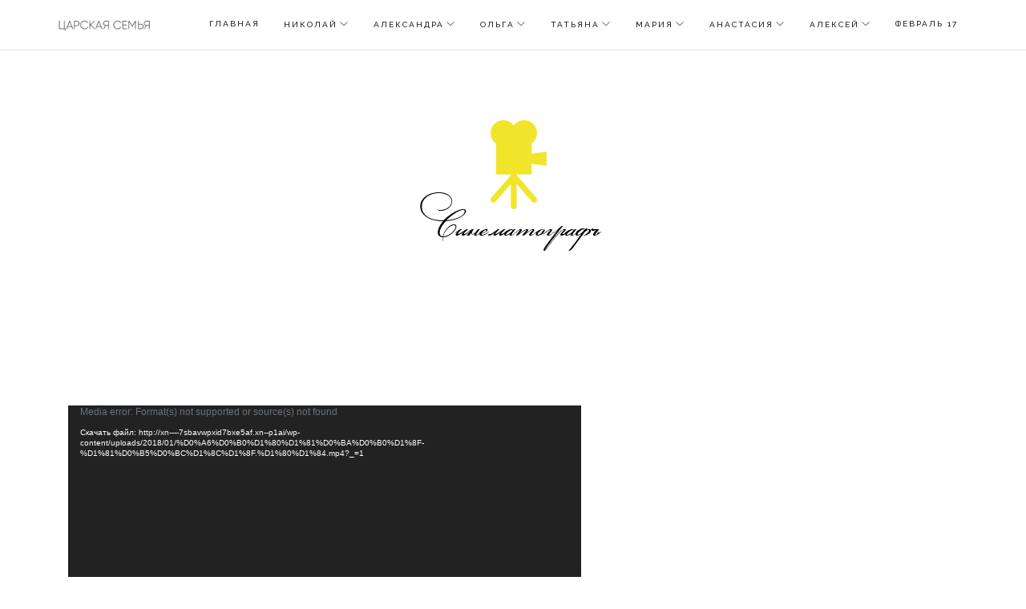

--- FILE ---
content_type: text/html; charset=UTF-8
request_url: https://tzar-family.com/%D1%84%D0%BE%D0%BD%D0%BE%D0%B3%D1%80%D0%B0%D1%84-%D0%BE%D0%BB%D1%8C%D0%B3%D0%B8-%D0%BD%D0%B8%D0%BA%D0%BE%D0%BB%D0%B0%D0%B5%D0%B2%D0%BD%D1%8B-%D1%80%D0%BE%D0%BC%D0%B0%D0%BD%D0%BE%D0%B2%D0%BE%D0%B9/
body_size: 12057
content:
<!DOCTYPE html>
<html lang="ru-RU">
<head>
  <meta charset="UTF-8">
  <meta name="viewport" content="width=device-width, initial-scale=1.0, maximum-scale=1.0, user-scalable=0">
  <meta http-equiv="Content-Type" content="text/html; charset=UTF-8" />
  <title>Синематографъ Ольги Николаевны &#8212; Царская Семья</title>
<meta name='robots' content='max-image-preview:large' />
	<style>img:is([sizes="auto" i], [sizes^="auto," i]) { contain-intrinsic-size: 3000px 1500px }</style>
	<link rel='dns-prefetch' href='//maps.google.com' />
<link rel='dns-prefetch' href='//stats.wp.com' />
<link rel='dns-prefetch' href='//fonts.googleapis.com' />
<link rel="alternate" type="application/rss+xml" title="Царская Семья &raquo; Лента" href="https://tzar-family.com/feed/" />
<link rel="alternate" type="application/rss+xml" title="Царская Семья &raquo; Лента комментариев" href="https://tzar-family.com/comments/feed/" />
<script type="text/javascript">
/* <![CDATA[ */
window._wpemojiSettings = {"baseUrl":"https:\/\/s.w.org\/images\/core\/emoji\/15.0.3\/72x72\/","ext":".png","svgUrl":"https:\/\/s.w.org\/images\/core\/emoji\/15.0.3\/svg\/","svgExt":".svg","source":{"concatemoji":"https:\/\/tzar-family.com\/wp-includes\/js\/wp-emoji-release.min.js?ver=6.7.4"}};
/*! This file is auto-generated */
!function(i,n){var o,s,e;function c(e){try{var t={supportTests:e,timestamp:(new Date).valueOf()};sessionStorage.setItem(o,JSON.stringify(t))}catch(e){}}function p(e,t,n){e.clearRect(0,0,e.canvas.width,e.canvas.height),e.fillText(t,0,0);var t=new Uint32Array(e.getImageData(0,0,e.canvas.width,e.canvas.height).data),r=(e.clearRect(0,0,e.canvas.width,e.canvas.height),e.fillText(n,0,0),new Uint32Array(e.getImageData(0,0,e.canvas.width,e.canvas.height).data));return t.every(function(e,t){return e===r[t]})}function u(e,t,n){switch(t){case"flag":return n(e,"\ud83c\udff3\ufe0f\u200d\u26a7\ufe0f","\ud83c\udff3\ufe0f\u200b\u26a7\ufe0f")?!1:!n(e,"\ud83c\uddfa\ud83c\uddf3","\ud83c\uddfa\u200b\ud83c\uddf3")&&!n(e,"\ud83c\udff4\udb40\udc67\udb40\udc62\udb40\udc65\udb40\udc6e\udb40\udc67\udb40\udc7f","\ud83c\udff4\u200b\udb40\udc67\u200b\udb40\udc62\u200b\udb40\udc65\u200b\udb40\udc6e\u200b\udb40\udc67\u200b\udb40\udc7f");case"emoji":return!n(e,"\ud83d\udc26\u200d\u2b1b","\ud83d\udc26\u200b\u2b1b")}return!1}function f(e,t,n){var r="undefined"!=typeof WorkerGlobalScope&&self instanceof WorkerGlobalScope?new OffscreenCanvas(300,150):i.createElement("canvas"),a=r.getContext("2d",{willReadFrequently:!0}),o=(a.textBaseline="top",a.font="600 32px Arial",{});return e.forEach(function(e){o[e]=t(a,e,n)}),o}function t(e){var t=i.createElement("script");t.src=e,t.defer=!0,i.head.appendChild(t)}"undefined"!=typeof Promise&&(o="wpEmojiSettingsSupports",s=["flag","emoji"],n.supports={everything:!0,everythingExceptFlag:!0},e=new Promise(function(e){i.addEventListener("DOMContentLoaded",e,{once:!0})}),new Promise(function(t){var n=function(){try{var e=JSON.parse(sessionStorage.getItem(o));if("object"==typeof e&&"number"==typeof e.timestamp&&(new Date).valueOf()<e.timestamp+604800&&"object"==typeof e.supportTests)return e.supportTests}catch(e){}return null}();if(!n){if("undefined"!=typeof Worker&&"undefined"!=typeof OffscreenCanvas&&"undefined"!=typeof URL&&URL.createObjectURL&&"undefined"!=typeof Blob)try{var e="postMessage("+f.toString()+"("+[JSON.stringify(s),u.toString(),p.toString()].join(",")+"));",r=new Blob([e],{type:"text/javascript"}),a=new Worker(URL.createObjectURL(r),{name:"wpTestEmojiSupports"});return void(a.onmessage=function(e){c(n=e.data),a.terminate(),t(n)})}catch(e){}c(n=f(s,u,p))}t(n)}).then(function(e){for(var t in e)n.supports[t]=e[t],n.supports.everything=n.supports.everything&&n.supports[t],"flag"!==t&&(n.supports.everythingExceptFlag=n.supports.everythingExceptFlag&&n.supports[t]);n.supports.everythingExceptFlag=n.supports.everythingExceptFlag&&!n.supports.flag,n.DOMReady=!1,n.readyCallback=function(){n.DOMReady=!0}}).then(function(){return e}).then(function(){var e;n.supports.everything||(n.readyCallback(),(e=n.source||{}).concatemoji?t(e.concatemoji):e.wpemoji&&e.twemoji&&(t(e.twemoji),t(e.wpemoji)))}))}((window,document),window._wpemojiSettings);
/* ]]> */
</script>
<link rel='stylesheet' id='scap.flashblock-css' href='https://tzar-family.com/wp-content/plugins/compact-wp-audio-player/css/flashblock.css?ver=6.7.4' type='text/css' media='all' />
<link rel='stylesheet' id='scap.player-css' href='https://tzar-family.com/wp-content/plugins/compact-wp-audio-player/css/player.css?ver=6.7.4' type='text/css' media='all' />
<style id='wp-emoji-styles-inline-css' type='text/css'>

	img.wp-smiley, img.emoji {
		display: inline !important;
		border: none !important;
		box-shadow: none !important;
		height: 1em !important;
		width: 1em !important;
		margin: 0 0.07em !important;
		vertical-align: -0.1em !important;
		background: none !important;
		padding: 0 !important;
	}
</style>
<link rel='stylesheet' id='wp-block-library-css' href='https://tzar-family.com/wp-includes/css/dist/block-library/style.min.css?ver=6.7.4' type='text/css' media='all' />
<link rel='stylesheet' id='mediaelement-css' href='https://tzar-family.com/wp-includes/js/mediaelement/mediaelementplayer-legacy.min.css?ver=4.2.17' type='text/css' media='all' />
<link rel='stylesheet' id='wp-mediaelement-css' href='https://tzar-family.com/wp-includes/js/mediaelement/wp-mediaelement.min.css?ver=6.7.4' type='text/css' media='all' />
<style id='jetpack-sharing-buttons-style-inline-css' type='text/css'>
.jetpack-sharing-buttons__services-list{display:flex;flex-direction:row;flex-wrap:wrap;gap:0;list-style-type:none;margin:5px;padding:0}.jetpack-sharing-buttons__services-list.has-small-icon-size{font-size:12px}.jetpack-sharing-buttons__services-list.has-normal-icon-size{font-size:16px}.jetpack-sharing-buttons__services-list.has-large-icon-size{font-size:24px}.jetpack-sharing-buttons__services-list.has-huge-icon-size{font-size:36px}@media print{.jetpack-sharing-buttons__services-list{display:none!important}}.editor-styles-wrapper .wp-block-jetpack-sharing-buttons{gap:0;padding-inline-start:0}ul.jetpack-sharing-buttons__services-list.has-background{padding:1.25em 2.375em}
</style>
<style id='classic-theme-styles-inline-css' type='text/css'>
/*! This file is auto-generated */
.wp-block-button__link{color:#fff;background-color:#32373c;border-radius:9999px;box-shadow:none;text-decoration:none;padding:calc(.667em + 2px) calc(1.333em + 2px);font-size:1.125em}.wp-block-file__button{background:#32373c;color:#fff;text-decoration:none}
</style>
<style id='global-styles-inline-css' type='text/css'>
:root{--wp--preset--aspect-ratio--square: 1;--wp--preset--aspect-ratio--4-3: 4/3;--wp--preset--aspect-ratio--3-4: 3/4;--wp--preset--aspect-ratio--3-2: 3/2;--wp--preset--aspect-ratio--2-3: 2/3;--wp--preset--aspect-ratio--16-9: 16/9;--wp--preset--aspect-ratio--9-16: 9/16;--wp--preset--color--black: #000000;--wp--preset--color--cyan-bluish-gray: #abb8c3;--wp--preset--color--white: #ffffff;--wp--preset--color--pale-pink: #f78da7;--wp--preset--color--vivid-red: #cf2e2e;--wp--preset--color--luminous-vivid-orange: #ff6900;--wp--preset--color--luminous-vivid-amber: #fcb900;--wp--preset--color--light-green-cyan: #7bdcb5;--wp--preset--color--vivid-green-cyan: #00d084;--wp--preset--color--pale-cyan-blue: #8ed1fc;--wp--preset--color--vivid-cyan-blue: #0693e3;--wp--preset--color--vivid-purple: #9b51e0;--wp--preset--gradient--vivid-cyan-blue-to-vivid-purple: linear-gradient(135deg,rgba(6,147,227,1) 0%,rgb(155,81,224) 100%);--wp--preset--gradient--light-green-cyan-to-vivid-green-cyan: linear-gradient(135deg,rgb(122,220,180) 0%,rgb(0,208,130) 100%);--wp--preset--gradient--luminous-vivid-amber-to-luminous-vivid-orange: linear-gradient(135deg,rgba(252,185,0,1) 0%,rgba(255,105,0,1) 100%);--wp--preset--gradient--luminous-vivid-orange-to-vivid-red: linear-gradient(135deg,rgba(255,105,0,1) 0%,rgb(207,46,46) 100%);--wp--preset--gradient--very-light-gray-to-cyan-bluish-gray: linear-gradient(135deg,rgb(238,238,238) 0%,rgb(169,184,195) 100%);--wp--preset--gradient--cool-to-warm-spectrum: linear-gradient(135deg,rgb(74,234,220) 0%,rgb(151,120,209) 20%,rgb(207,42,186) 40%,rgb(238,44,130) 60%,rgb(251,105,98) 80%,rgb(254,248,76) 100%);--wp--preset--gradient--blush-light-purple: linear-gradient(135deg,rgb(255,206,236) 0%,rgb(152,150,240) 100%);--wp--preset--gradient--blush-bordeaux: linear-gradient(135deg,rgb(254,205,165) 0%,rgb(254,45,45) 50%,rgb(107,0,62) 100%);--wp--preset--gradient--luminous-dusk: linear-gradient(135deg,rgb(255,203,112) 0%,rgb(199,81,192) 50%,rgb(65,88,208) 100%);--wp--preset--gradient--pale-ocean: linear-gradient(135deg,rgb(255,245,203) 0%,rgb(182,227,212) 50%,rgb(51,167,181) 100%);--wp--preset--gradient--electric-grass: linear-gradient(135deg,rgb(202,248,128) 0%,rgb(113,206,126) 100%);--wp--preset--gradient--midnight: linear-gradient(135deg,rgb(2,3,129) 0%,rgb(40,116,252) 100%);--wp--preset--font-size--small: 13px;--wp--preset--font-size--medium: 20px;--wp--preset--font-size--large: 36px;--wp--preset--font-size--x-large: 42px;--wp--preset--spacing--20: 0.44rem;--wp--preset--spacing--30: 0.67rem;--wp--preset--spacing--40: 1rem;--wp--preset--spacing--50: 1.5rem;--wp--preset--spacing--60: 2.25rem;--wp--preset--spacing--70: 3.38rem;--wp--preset--spacing--80: 5.06rem;--wp--preset--shadow--natural: 6px 6px 9px rgba(0, 0, 0, 0.2);--wp--preset--shadow--deep: 12px 12px 50px rgba(0, 0, 0, 0.4);--wp--preset--shadow--sharp: 6px 6px 0px rgba(0, 0, 0, 0.2);--wp--preset--shadow--outlined: 6px 6px 0px -3px rgba(255, 255, 255, 1), 6px 6px rgba(0, 0, 0, 1);--wp--preset--shadow--crisp: 6px 6px 0px rgba(0, 0, 0, 1);}:where(.is-layout-flex){gap: 0.5em;}:where(.is-layout-grid){gap: 0.5em;}body .is-layout-flex{display: flex;}.is-layout-flex{flex-wrap: wrap;align-items: center;}.is-layout-flex > :is(*, div){margin: 0;}body .is-layout-grid{display: grid;}.is-layout-grid > :is(*, div){margin: 0;}:where(.wp-block-columns.is-layout-flex){gap: 2em;}:where(.wp-block-columns.is-layout-grid){gap: 2em;}:where(.wp-block-post-template.is-layout-flex){gap: 1.25em;}:where(.wp-block-post-template.is-layout-grid){gap: 1.25em;}.has-black-color{color: var(--wp--preset--color--black) !important;}.has-cyan-bluish-gray-color{color: var(--wp--preset--color--cyan-bluish-gray) !important;}.has-white-color{color: var(--wp--preset--color--white) !important;}.has-pale-pink-color{color: var(--wp--preset--color--pale-pink) !important;}.has-vivid-red-color{color: var(--wp--preset--color--vivid-red) !important;}.has-luminous-vivid-orange-color{color: var(--wp--preset--color--luminous-vivid-orange) !important;}.has-luminous-vivid-amber-color{color: var(--wp--preset--color--luminous-vivid-amber) !important;}.has-light-green-cyan-color{color: var(--wp--preset--color--light-green-cyan) !important;}.has-vivid-green-cyan-color{color: var(--wp--preset--color--vivid-green-cyan) !important;}.has-pale-cyan-blue-color{color: var(--wp--preset--color--pale-cyan-blue) !important;}.has-vivid-cyan-blue-color{color: var(--wp--preset--color--vivid-cyan-blue) !important;}.has-vivid-purple-color{color: var(--wp--preset--color--vivid-purple) !important;}.has-black-background-color{background-color: var(--wp--preset--color--black) !important;}.has-cyan-bluish-gray-background-color{background-color: var(--wp--preset--color--cyan-bluish-gray) !important;}.has-white-background-color{background-color: var(--wp--preset--color--white) !important;}.has-pale-pink-background-color{background-color: var(--wp--preset--color--pale-pink) !important;}.has-vivid-red-background-color{background-color: var(--wp--preset--color--vivid-red) !important;}.has-luminous-vivid-orange-background-color{background-color: var(--wp--preset--color--luminous-vivid-orange) !important;}.has-luminous-vivid-amber-background-color{background-color: var(--wp--preset--color--luminous-vivid-amber) !important;}.has-light-green-cyan-background-color{background-color: var(--wp--preset--color--light-green-cyan) !important;}.has-vivid-green-cyan-background-color{background-color: var(--wp--preset--color--vivid-green-cyan) !important;}.has-pale-cyan-blue-background-color{background-color: var(--wp--preset--color--pale-cyan-blue) !important;}.has-vivid-cyan-blue-background-color{background-color: var(--wp--preset--color--vivid-cyan-blue) !important;}.has-vivid-purple-background-color{background-color: var(--wp--preset--color--vivid-purple) !important;}.has-black-border-color{border-color: var(--wp--preset--color--black) !important;}.has-cyan-bluish-gray-border-color{border-color: var(--wp--preset--color--cyan-bluish-gray) !important;}.has-white-border-color{border-color: var(--wp--preset--color--white) !important;}.has-pale-pink-border-color{border-color: var(--wp--preset--color--pale-pink) !important;}.has-vivid-red-border-color{border-color: var(--wp--preset--color--vivid-red) !important;}.has-luminous-vivid-orange-border-color{border-color: var(--wp--preset--color--luminous-vivid-orange) !important;}.has-luminous-vivid-amber-border-color{border-color: var(--wp--preset--color--luminous-vivid-amber) !important;}.has-light-green-cyan-border-color{border-color: var(--wp--preset--color--light-green-cyan) !important;}.has-vivid-green-cyan-border-color{border-color: var(--wp--preset--color--vivid-green-cyan) !important;}.has-pale-cyan-blue-border-color{border-color: var(--wp--preset--color--pale-cyan-blue) !important;}.has-vivid-cyan-blue-border-color{border-color: var(--wp--preset--color--vivid-cyan-blue) !important;}.has-vivid-purple-border-color{border-color: var(--wp--preset--color--vivid-purple) !important;}.has-vivid-cyan-blue-to-vivid-purple-gradient-background{background: var(--wp--preset--gradient--vivid-cyan-blue-to-vivid-purple) !important;}.has-light-green-cyan-to-vivid-green-cyan-gradient-background{background: var(--wp--preset--gradient--light-green-cyan-to-vivid-green-cyan) !important;}.has-luminous-vivid-amber-to-luminous-vivid-orange-gradient-background{background: var(--wp--preset--gradient--luminous-vivid-amber-to-luminous-vivid-orange) !important;}.has-luminous-vivid-orange-to-vivid-red-gradient-background{background: var(--wp--preset--gradient--luminous-vivid-orange-to-vivid-red) !important;}.has-very-light-gray-to-cyan-bluish-gray-gradient-background{background: var(--wp--preset--gradient--very-light-gray-to-cyan-bluish-gray) !important;}.has-cool-to-warm-spectrum-gradient-background{background: var(--wp--preset--gradient--cool-to-warm-spectrum) !important;}.has-blush-light-purple-gradient-background{background: var(--wp--preset--gradient--blush-light-purple) !important;}.has-blush-bordeaux-gradient-background{background: var(--wp--preset--gradient--blush-bordeaux) !important;}.has-luminous-dusk-gradient-background{background: var(--wp--preset--gradient--luminous-dusk) !important;}.has-pale-ocean-gradient-background{background: var(--wp--preset--gradient--pale-ocean) !important;}.has-electric-grass-gradient-background{background: var(--wp--preset--gradient--electric-grass) !important;}.has-midnight-gradient-background{background: var(--wp--preset--gradient--midnight) !important;}.has-small-font-size{font-size: var(--wp--preset--font-size--small) !important;}.has-medium-font-size{font-size: var(--wp--preset--font-size--medium) !important;}.has-large-font-size{font-size: var(--wp--preset--font-size--large) !important;}.has-x-large-font-size{font-size: var(--wp--preset--font-size--x-large) !important;}
:where(.wp-block-post-template.is-layout-flex){gap: 1.25em;}:where(.wp-block-post-template.is-layout-grid){gap: 1.25em;}
:where(.wp-block-columns.is-layout-flex){gap: 2em;}:where(.wp-block-columns.is-layout-grid){gap: 2em;}
:root :where(.wp-block-pullquote){font-size: 1.5em;line-height: 1.6;}
</style>
<link rel='stylesheet' id='esg-plugin-settings-css' href='https://tzar-family.com/wp-content/plugins/essential-grid/public/assets/css/settings.css?ver=3.0.12' type='text/css' media='all' />
<link rel='stylesheet' id='tp-fontello-css' href='https://tzar-family.com/wp-content/plugins/essential-grid/public/assets/font/fontello/css/fontello.css?ver=3.0.12' type='text/css' media='all' />
<link rel='stylesheet' id='post-timeline-blocks-style-css' href='https://tzar-family.com/wp-content/plugins/post-timeline/admin/blocks/assets/blocks-style.css?ver=2.4.1' type='text/css' media='all' />
<link rel='stylesheet' id='post-timeline-bootstrap-css' href='https://tzar-family.com/wp-content/plugins/post-timeline/public/css/bootstrap.min.css?ver=2.4.1' type='text/css' media='all' />
<link rel='stylesheet' id='uaf_client_css-css' href='https://tzar-family.com/wp-content/uploads/useanyfont/uaf.css?ver=1764309721' type='text/css' media='all' />
<link rel='stylesheet' id='font-awesome-css' href='https://tzar-family.com/wp-content/plugins/tm-timeline/css/font-awesome.min.css?ver=4.6.3' type='text/css' media='all' />
<link rel='stylesheet' id='tm-timeline-css-css' href='https://tzar-family.com/wp-content/plugins/tm-timeline/css/tm-timeline.css?ver=1.1.0' type='text/css' media='all' />
<link rel='stylesheet' id='bundle-css-css' href='https://tzar-family.com/wp-content/themes/comet-wp/assets/css/bundle.css?ver=6.7.4' type='text/css' media='all' />
<link rel='stylesheet' id='style-css' href='https://tzar-family.com/wp-content/themes/comet-wp/style.css?ver=6.7.4' type='text/css' media='all' />
<link rel='stylesheet' id='comet-fonts-css' href='//fonts.googleapis.com/css?family=Raleway%3A300%2C400%2C500%7CMontserrat%3A400%2C700%7CHalant%3A300%2C400%7CTangerine%3A400&#038;ver=1.0.0' type='text/css' media='all' />
<link rel='stylesheet' id='js_composer_front-css' href='https://tzar-family.com/wp-content/plugins/js_composer/assets/css/js_composer.min.css?ver=8.2' type='text/css' media='all' />
<link rel='stylesheet' id='theme-less-css' href='https://tzar-family.com/wp-content/uploads/wp-less-cache/theme-less.css?ver=1648389581' type='text/css' media='all' />
<script type="text/javascript" src="https://tzar-family.com/wp-content/plugins/compact-wp-audio-player/js/soundmanager2-nodebug-jsmin.js?ver=6.7.4" id="scap.soundmanager2-js"></script>
<script type="text/javascript" src="https://tzar-family.com/wp-includes/js/jquery/jquery.min.js?ver=3.7.1" id="jquery-core-js"></script>
<script type="text/javascript" src="https://tzar-family.com/wp-includes/js/jquery/jquery-migrate.min.js?ver=3.4.1" id="jquery-migrate-js"></script>
<script></script><link rel="https://api.w.org/" href="https://tzar-family.com/wp-json/" /><link rel="alternate" title="JSON" type="application/json" href="https://tzar-family.com/wp-json/wp/v2/pages/6578" /><link rel="EditURI" type="application/rsd+xml" title="RSD" href="https://tzar-family.com/xmlrpc.php?rsd" />
<meta name="generator" content="WordPress 6.7.4" />
<link rel="canonical" href="https://tzar-family.com/%d1%84%d0%be%d0%bd%d0%be%d0%b3%d1%80%d0%b0%d1%84-%d0%be%d0%bb%d1%8c%d0%b3%d0%b8-%d0%bd%d0%b8%d0%ba%d0%be%d0%bb%d0%b0%d0%b5%d0%b2%d0%bd%d1%8b-%d1%80%d0%be%d0%bc%d0%b0%d0%bd%d0%be%d0%b2%d0%be%d0%b9/" />
<link rel='shortlink' href='https://tzar-family.com/?p=6578' />
<link rel="alternate" title="oEmbed (JSON)" type="application/json+oembed" href="https://tzar-family.com/wp-json/oembed/1.0/embed?url=https%3A%2F%2Ftzar-family.com%2F%25d1%2584%25d0%25be%25d0%25bd%25d0%25be%25d0%25b3%25d1%2580%25d0%25b0%25d1%2584-%25d0%25be%25d0%25bb%25d1%258c%25d0%25b3%25d0%25b8-%25d0%25bd%25d0%25b8%25d0%25ba%25d0%25be%25d0%25bb%25d0%25b0%25d0%25b5%25d0%25b2%25d0%25bd%25d1%258b-%25d1%2580%25d0%25be%25d0%25bc%25d0%25b0%25d0%25bd%25d0%25be%25d0%25b2%25d0%25be%25d0%25b9%2F" />
<link rel="alternate" title="oEmbed (XML)" type="text/xml+oembed" href="https://tzar-family.com/wp-json/oembed/1.0/embed?url=https%3A%2F%2Ftzar-family.com%2F%25d1%2584%25d0%25be%25d0%25bd%25d0%25be%25d0%25b3%25d1%2580%25d0%25b0%25d1%2584-%25d0%25be%25d0%25bb%25d1%258c%25d0%25b3%25d0%25b8-%25d0%25bd%25d0%25b8%25d0%25ba%25d0%25be%25d0%25bb%25d0%25b0%25d0%25b5%25d0%25b2%25d0%25bd%25d1%258b-%25d1%2580%25d0%25be%25d0%25bc%25d0%25b0%25d0%25bd%25d0%25be%25d0%25b2%25d0%25be%25d0%25b9%2F&#038;format=xml" />
	<style>img#wpstats{display:none}</style>
		<style type="text/css">/* Your code here */</style>
<style type="text/css">.recentcomments a{display:inline !important;padding:0 !important;margin:0 !important;}</style><meta name="generator" content="Powered by WPBakery Page Builder - drag and drop page builder for WordPress."/>
<meta name="generator" content="Powered by Slider Revolution 6.7.18 - responsive, Mobile-Friendly Slider Plugin for WordPress with comfortable drag and drop interface." />
<link rel="icon" href="https://tzar-family.com/wp-content/uploads/2017/10/cropped-200px-Lesser_Coat_of_Arms_of_Russian_Empire_2-32x32.png" sizes="32x32" />
<link rel="icon" href="https://tzar-family.com/wp-content/uploads/2017/10/cropped-200px-Lesser_Coat_of_Arms_of_Russian_Empire_2-192x192.png" sizes="192x192" />
<link rel="apple-touch-icon" href="https://tzar-family.com/wp-content/uploads/2017/10/cropped-200px-Lesser_Coat_of_Arms_of_Russian_Empire_2-180x180.png" />
<meta name="msapplication-TileImage" content="https://tzar-family.com/wp-content/uploads/2017/10/cropped-200px-Lesser_Coat_of_Arms_of_Russian_Empire_2-270x270.png" />
<script>function setREVStartSize(e){
			//window.requestAnimationFrame(function() {
				window.RSIW = window.RSIW===undefined ? window.innerWidth : window.RSIW;
				window.RSIH = window.RSIH===undefined ? window.innerHeight : window.RSIH;
				try {
					var pw = document.getElementById(e.c).parentNode.offsetWidth,
						newh;
					pw = pw===0 || isNaN(pw) || (e.l=="fullwidth" || e.layout=="fullwidth") ? window.RSIW : pw;
					e.tabw = e.tabw===undefined ? 0 : parseInt(e.tabw);
					e.thumbw = e.thumbw===undefined ? 0 : parseInt(e.thumbw);
					e.tabh = e.tabh===undefined ? 0 : parseInt(e.tabh);
					e.thumbh = e.thumbh===undefined ? 0 : parseInt(e.thumbh);
					e.tabhide = e.tabhide===undefined ? 0 : parseInt(e.tabhide);
					e.thumbhide = e.thumbhide===undefined ? 0 : parseInt(e.thumbhide);
					e.mh = e.mh===undefined || e.mh=="" || e.mh==="auto" ? 0 : parseInt(e.mh,0);
					if(e.layout==="fullscreen" || e.l==="fullscreen")
						newh = Math.max(e.mh,window.RSIH);
					else{
						e.gw = Array.isArray(e.gw) ? e.gw : [e.gw];
						for (var i in e.rl) if (e.gw[i]===undefined || e.gw[i]===0) e.gw[i] = e.gw[i-1];
						e.gh = e.el===undefined || e.el==="" || (Array.isArray(e.el) && e.el.length==0)? e.gh : e.el;
						e.gh = Array.isArray(e.gh) ? e.gh : [e.gh];
						for (var i in e.rl) if (e.gh[i]===undefined || e.gh[i]===0) e.gh[i] = e.gh[i-1];
											
						var nl = new Array(e.rl.length),
							ix = 0,
							sl;
						e.tabw = e.tabhide>=pw ? 0 : e.tabw;
						e.thumbw = e.thumbhide>=pw ? 0 : e.thumbw;
						e.tabh = e.tabhide>=pw ? 0 : e.tabh;
						e.thumbh = e.thumbhide>=pw ? 0 : e.thumbh;
						for (var i in e.rl) nl[i] = e.rl[i]<window.RSIW ? 0 : e.rl[i];
						sl = nl[0];
						for (var i in nl) if (sl>nl[i] && nl[i]>0) { sl = nl[i]; ix=i;}
						var m = pw>(e.gw[ix]+e.tabw+e.thumbw) ? 1 : (pw-(e.tabw+e.thumbw)) / (e.gw[ix]);
						newh =  (e.gh[ix] * m) + (e.tabh + e.thumbh);
					}
					var el = document.getElementById(e.c);
					if (el!==null && el) el.style.height = newh+"px";
					el = document.getElementById(e.c+"_wrapper");
					if (el!==null && el) {
						el.style.height = newh+"px";
						el.style.display = "block";
					}
				} catch(e){
					console.log("Failure at Presize of Slider:" + e)
				}
			//});
		  };</script>
<style type="text/css" data-type="vc_shortcodes-custom-css">.vc_custom_1516523363066{border-bottom-width: 0px !important;padding-top: 0px !important;padding-bottom: 0px !important;background-color: #ffffff !important;border-bottom-color: #ffffff !important;}</style><noscript><style> .wpb_animate_when_almost_visible { opacity: 1; }</style></noscript></head>
<body class="page-template-default page page-id-6578 wpb-js-composer js-comp-ver-8.2 vc_responsive">
    
  <header id="topnav" class="">
    <div class="container">
      <!-- Logo container-->
      <div class="logo">
        <a href=""> 
                                  <img src="https://tzar-family.com/wp-content/uploads/2017/09/Untitled-1-11.png" alt="Царская Семья" class="logo-light">
                                            <img src="https://tzar-family.com/wp-content/uploads/2017/09/Untitled-2-2.png" alt="Царская Семья" class="logo-dark">
                  </a>
      </div>
      <!-- End Logo container-->
      
      <div class="menu-extras">
        
        
        <div class="menu-item">
          <!-- Mobile menu toggle-->
          <a class="navbar-toggle">
            <div class="lines">
              <span></span>
              <span></span>
              <span></span>
            </div>
          </a>
          <!-- End mobile menu toggle-->
        </div>
      </div>

      <div id="navigation">
        <ul id="main-menu" class="navigation-menu nav"><li id="menu-item-7936" class="menu-item menu-item-type-post_type menu-item-object-page menu-item-home menu-item-7936"><a href="https://tzar-family.com/">Главная</a><li id="menu-item-7617" class="menu-item menu-item-type-post_type menu-item-object-page menu-item-has-children menu-item-7617"><a href="https://tzar-family.com/%d0%bd%d0%b8%d0%ba%d0%be%d0%bb%d0%b0%d0%b9/">Николай</a>
<ul class="submenu">
	<li id="menu-item-9356" class="menu-item menu-item-type-post_type menu-item-object-page menu-item-9356"><a href="https://tzar-family.com/%d0%b1%d0%b8%d0%be%d0%b3%d1%80%d0%b0%d1%84%d0%b8%d1%8f-%d0%bd%d0%b8%d0%ba%d0%be%d0%bb%d0%b0%d1%8f-%d1%80%d0%be%d0%bc%d0%b0%d0%bd%d0%be%d0%b2%d0%b0/">Биография</a>	<li id="menu-item-9379" class="menu-item menu-item-type-post_type menu-item-object-page menu-item-9379"><a href="https://tzar-family.com/%d0%b4%d0%bd%d0%b5%d0%b2%d0%bd%d0%b8%d0%ba-%d0%bd%d0%b8%d0%ba%d0%be%d0%bb%d0%b0%d1%8f-%d1%80%d0%be%d0%bc%d0%b0%d0%bd%d0%be%d0%b2%d0%b0/">Дневник и Письма</a>	<li id="menu-item-9403" class="menu-item menu-item-type-post_type menu-item-object-page menu-item-9403"><a href="https://tzar-family.com/%d0%bd%d0%b8%d0%ba%d0%be%d0%bb%d0%b0%d0%b9-2-%d0%b2%d0%be%d1%81%d0%bf%d0%be%d0%bc%d0%b8%d0%bd%d0%b0%d0%bd%d0%b8%d1%8f/">Воспоминания</a>	<li id="menu-item-9408" class="menu-item menu-item-type-post_type menu-item-object-page menu-item-9408"><a href="https://tzar-family.com/%d1%81%d0%b5%d0%bc%d1%8c%d1%8f-%d0%bd%d0%b8%d0%ba%d0%be%d0%bb%d0%b0%d1%8f-%d0%b0%d0%bb%d0%b5%d0%ba%d1%81%d0%b0%d0%bd%d0%b4%d1%80%d0%be%d0%b2%d0%b8%d1%87%d0%b0-%d1%80%d0%be%d0%bc%d0%b0%d0%bd%d0%be/">Семья</a>	<li id="menu-item-11160" class="menu-item menu-item-type-post_type menu-item-object-page menu-item-11160"><a href="https://tzar-family.com/1913-2/">Достижения</a></ul>
<li id="menu-item-7620" class="menu-item menu-item-type-post_type menu-item-object-page menu-item-has-children menu-item-7620"><a href="https://tzar-family.com/%d0%b3%d0%be%d1%81%d1%83%d0%b4%d0%b0%d1%80%d1%8b%d0%bd%d1%8f-%d0%b0%d0%bb%d0%b5%d0%ba%d1%81%d0%b0%d0%bd%d0%b4%d1%80%d0%b0-%d1%84%d0%b5%d0%b4%d0%be%d1%80%d0%be%d0%b2%d0%bd%d0%b0/">Александра</a>
<ul class="submenu">
	<li id="menu-item-9357" class="menu-item menu-item-type-post_type menu-item-object-page menu-item-9357"><a href="https://tzar-family.com/%d0%b1%d0%b8%d0%be%d0%b3%d1%80%d0%b0%d1%84%d0%b8%d1%8f-%d0%b0%d0%bb%d0%b5%d0%ba%d1%81%d0%b0%d0%bd%d0%b4%d1%80%d1%8b-%d1%84%d0%b5%d0%b4%d0%be%d1%80%d0%be%d0%b2%d0%bd%d1%8b/">Биография</a>	<li id="menu-item-9388" class="menu-item menu-item-type-post_type menu-item-object-page menu-item-9388"><a href="https://tzar-family.com/%d0%b4%d0%bd%d0%b5%d0%b2%d0%bd%d0%b8%d0%ba-%d0%b3%d0%be%d1%81%d1%83%d0%b4%d0%b0%d1%80%d1%8b%d0%bd%d0%b8-%d0%b0%d0%bb%d0%b5%d0%ba%d1%81%d0%b0%d0%bd%d0%b4%d1%80%d1%8b-%d1%84%d0%b5%d0%b4%d0%be%d1%80/">Дневник и Письма</a>	<li id="menu-item-9395" class="menu-item menu-item-type-post_type menu-item-object-page menu-item-9395"><a href="https://tzar-family.com/%d0%b2%d0%be%d1%81%d0%bf%d0%be%d0%bc%d0%b8%d0%bd%d0%b0%d0%bd%d0%b8%d1%8f-%d0%be-%d0%b0%d0%bb%d0%b5%d0%ba%d1%81%d0%b0%d0%bd%d0%b4%d1%80%d0%b5-%d1%84%d0%b5%d0%b4%d0%be%d1%80%d0%be%d0%b2%d0%bd%d0%b5/">Воспоминания</a>	<li id="menu-item-9407" class="menu-item menu-item-type-post_type menu-item-object-page menu-item-9407"><a href="https://tzar-family.com/%d1%81%d0%b5%d0%bc%d1%8c%d1%8f-%d0%b0%d0%bb%d0%b5%d0%ba%d1%81%d0%b0%d0%bd%d0%b4%d1%80%d1%8b-%d1%84%d0%b5%d0%b4%d0%be%d1%80%d0%be%d0%b2%d0%bd%d1%8b-%d1%80%d0%be%d0%bc%d0%b0%d0%bd%d0%be%d0%b2%d0%be/">Семья</a></ul>
<li id="menu-item-8132" class="menu-item menu-item-type-post_type menu-item-object-page menu-item-has-children menu-item-8132"><a href="https://tzar-family.com/%d0%b2%d0%b5%d0%bb%d0%b8%d0%ba%d0%b0%d1%8f-%d0%ba%d0%bd%d1%8f%d0%b6%d0%bd%d0%b0-%d0%be%d0%bb%d1%8c%d0%b3%d0%b0-%d0%bd%d0%b8%d0%ba%d0%be%d0%bb%d0%b0%d0%b5%d0%b2%d0%bd%d0%b0/">Ольга</a>
<ul class="submenu">
	<li id="menu-item-9363" class="menu-item menu-item-type-post_type menu-item-object-page menu-item-9363"><a href="https://tzar-family.com/%d0%be%d0%bb%d1%8c%d0%b3%d0%b0-%d0%bd%d0%b8%d0%ba%d0%be%d0%bb%d0%b0%d0%b5%d0%b2%d0%bd%d0%b0-%d1%80%d0%be%d0%bc%d0%b0%d0%bd%d0%be%d0%b2%d0%b0/">Биография</a>	<li id="menu-item-9382" class="menu-item menu-item-type-post_type menu-item-object-page menu-item-9382"><a href="https://tzar-family.com/%d0%b4%d0%bd%d0%b5%d0%b2%d0%bd%d0%b8%d0%ba-%d0%b8-%d0%bf%d0%b8%d1%81%d1%8c%d0%bc%d0%b0-%d0%be%d0%bb%d1%8c%d0%b3%d0%b8-%d0%bd%d0%b8%d0%ba%d0%be%d0%bb%d0%b0%d0%b5%d0%b2%d0%bd%d1%8b/">Дневник и Письма</a>	<li id="menu-item-9399" class="menu-item menu-item-type-post_type menu-item-object-page menu-item-9399"><a href="https://tzar-family.com/%d0%be%d0%bb%d1%8c%d0%b3%d0%b0-way/">Воспоминания</a>	<li id="menu-item-9411" class="menu-item menu-item-type-post_type menu-item-object-page menu-item-9411"><a href="https://tzar-family.com/familly/">Семья</a></ul>
<li id="menu-item-7624" class="menu-item menu-item-type-post_type menu-item-object-page menu-item-has-children menu-item-7624"><a href="https://tzar-family.com/%d0%b2%d0%b5%d0%bb%d0%b8%d0%ba%d0%b0%d1%8f-%d0%ba%d0%bd%d1%8f%d0%b6%d0%bd%d0%b0-%d1%82%d0%b0%d1%82%d1%8c%d1%8f%d0%bd%d0%b0-%d0%bd%d0%b8%d0%ba%d0%be%d0%bb%d0%b0%d0%b5%d0%b2%d0%bd%d0%b0/">Татьяна</a>
<ul class="submenu">
	<li id="menu-item-10395" class="menu-item menu-item-type-post_type menu-item-object-page menu-item-10395"><a href="https://tzar-family.com/%d1%82%d0%b0%d1%82%d1%8c%d1%8f%d0%bd%d0%b0-%d0%bd%d0%b8%d0%ba%d0%be%d0%bb%d0%b0%d0%b5%d0%b2%d0%bd%d0%b0/">Биография</a>	<li id="menu-item-9385" class="menu-item menu-item-type-post_type menu-item-object-page menu-item-9385"><a href="https://tzar-family.com/%d0%b4%d0%bd%d0%b5%d0%b2%d0%bd%d0%b8%d0%ba-%d0%b8-%d0%bf%d0%b8%d1%81%d1%8c%d0%bc%d0%b0-%d1%82%d0%b0%d1%82%d1%8c%d1%8f%d0%bd%d1%8b-%d0%bd%d0%b8%d0%ba%d0%be%d0%bb%d0%b0%d0%b5%d0%b2%d0%bd%d1%8b/">Дневник и Письма</a>	<li id="menu-item-9397" class="menu-item menu-item-type-post_type menu-item-object-page menu-item-9397"><a href="https://tzar-family.com/%d0%b2%d0%be%d1%81%d0%bf%d0%be%d0%bc%d0%b8%d0%bd%d0%b0%d0%bd%d0%b8%d1%8f-%d0%be-%d1%82%d0%b0%d1%82%d1%8c%d1%8f%d0%bd%d0%b5-%d0%bd%d0%b8%d0%ba%d0%be%d0%bb%d0%b0%d0%b5%d0%b2%d0%bd%d0%b5-%d1%80%d0%be/">Воспоминания</a>	<li id="menu-item-9409" class="menu-item menu-item-type-post_type menu-item-object-page menu-item-9409"><a href="https://tzar-family.com/%d1%81%d0%b5%d0%bc%d1%8c%d1%8f-%d1%82%d0%b0%d1%82%d1%8c%d1%8f%d0%bd%d1%8b-%d0%bd%d0%b8%d0%ba%d0%be%d0%bb%d0%b0%d0%b5%d0%b2%d0%bd%d1%8b-%d1%80%d0%be%d0%bc%d0%b0%d0%bd%d0%be%d0%b2%d0%be%d0%b9/">Семья</a>	<li id="menu-item-11236" class="menu-item menu-item-type-post_type menu-item-object-page menu-item-11236"><a href="https://tzar-family.com/%d0%b0%d0%bb%d1%8c%d0%b1%d0%be%d0%bc-%d1%82%d0%b0%d1%82%d1%8c%d1%8f%d0%bd%d1%8b-%d0%bd%d0%b8%d0%ba%d0%be%d0%bb%d0%b0%d0%b5%d0%b2%d0%bd%d1%8b/">Альбом</a></ul>
<li id="menu-item-7629" class="menu-item menu-item-type-post_type menu-item-object-page menu-item-has-children menu-item-7629"><a href="https://tzar-family.com/%d0%b2%d0%b5%d0%bb%d0%b8%d0%ba%d0%b0%d1%8f-%d0%ba%d0%bd%d1%8f%d0%b6%d0%bd%d0%b0-%d0%bc%d0%b0%d1%80%d0%b8%d1%8f-%d0%bd%d0%b8%d0%ba%d0%be%d0%bb%d0%b0%d0%b5%d0%b2%d0%bd%d0%b0/">Мария</a>
<ul class="submenu">
	<li id="menu-item-9361" class="menu-item menu-item-type-post_type menu-item-object-page menu-item-9361"><a href="https://tzar-family.com/%d0%bc%d0%b0%d1%80%d0%b8%d1%8f-bio-%d0%b4%d0%b5%d1%82%d1%81%d1%82%d0%b2%d0%be/">Биография</a>	<li id="menu-item-9384" class="menu-item menu-item-type-post_type menu-item-object-page menu-item-9384"><a href="https://tzar-family.com/%d0%b4%d0%bd%d0%b5%d0%b2%d0%bd%d0%b8%d0%ba-%d0%b8-%d0%bf%d0%b8%d1%81%d1%8c%d0%bc%d0%b0-%d0%bc%d0%b0%d1%80%d0%b8%d0%b8-%d0%bd%d0%b8%d0%ba%d0%be%d0%bb%d0%b0%d0%b5%d0%b2%d0%bd%d1%8b/">Дневник и Письма</a>	<li id="menu-item-9400" class="menu-item menu-item-type-post_type menu-item-object-page menu-item-9400"><a href="https://tzar-family.com/%d0%b2%d0%be%d1%81%d0%bf%d0%be%d0%bc%d0%b8%d0%bd%d0%b0%d0%bd%d0%b8%d1%8f-%d0%be-%d0%bc%d0%b0%d1%80%d0%b8%d0%b8/">Воспоминания</a>	<li id="menu-item-10971" class="menu-item menu-item-type-post_type menu-item-object-page menu-item-10971"><a href="https://tzar-family.com/%d0%b0%d0%bd%d0%b0%d1%81%d1%82%d0%b0%d1%81%d0%b8%d1%8f-way-4/">Альбом</a>	<li id="menu-item-9410" class="menu-item menu-item-type-post_type menu-item-object-page menu-item-9410"><a href="https://tzar-family.com/%d1%81%d0%b5%d0%bc%d1%8c%d1%8f-%d0%bc%d0%b0%d1%80%d0%b8%d0%b8-%d0%bd%d0%b8%d0%ba%d0%be%d0%bb%d0%b0%d0%b5%d0%b2%d0%bd%d1%8b-%d1%80%d0%be%d0%bc%d0%b0%d0%bd%d0%be%d0%b2%d0%be%d0%b9/">Семья</a></ul>
<li id="menu-item-7631" class="menu-item menu-item-type-post_type menu-item-object-page menu-item-has-children menu-item-7631"><a href="https://tzar-family.com/%d0%b2%d0%b5%d0%bb%d0%b8%d0%ba%d0%b0%d1%8f-%d0%ba%d0%bd%d1%8f%d0%b6%d0%bd%d0%b0-%d0%b0%d0%bd%d0%b0%d1%81%d1%82%d0%b0%d1%81%d0%b8%d1%8f-%d0%bd%d0%b8%d0%ba%d0%be%d0%bb%d0%b0%d0%b5%d0%b2%d0%bd%d0%b0/">Анастасия</a>
<ul class="submenu">
	<li id="menu-item-10311" class="menu-item menu-item-type-post_type menu-item-object-page menu-item-10311"><a href="https://tzar-family.com/%d0%b0%d0%bd%d0%b0%d1%81%d1%82%d0%b0%d1%81%d0%b8%d1%8f-bio-%d0%b4%d0%b5%d1%82%d1%81%d1%82%d0%b2%d0%be/">Биография</a>	<li id="menu-item-9389" class="menu-item menu-item-type-post_type menu-item-object-page menu-item-9389"><a href="https://tzar-family.com/%d0%bf%d0%b8%d1%81%d1%8c%d0%bc%d0%b0-%d0%b0%d0%bd%d0%b0%d1%81%d1%82%d0%b0%d1%81%d0%b8%d0%b8-%d0%bd%d0%b8%d0%ba%d0%be%d0%bb%d0%b0%d0%b5%d0%b2%d0%bd%d1%8b/">Письма</a>	<li id="menu-item-9394" class="menu-item menu-item-type-post_type menu-item-object-page menu-item-9394"><a href="https://tzar-family.com/%d0%b2%d0%be%d1%81%d0%bf%d0%be%d0%bc%d0%b8%d0%bd%d0%b0%d0%bd%d0%b8%d1%8f-%d0%b0%d0%bd%d0%b0%d1%81%d1%82%d0%b0%d1%81%d0%b8%d0%b8-%d0%bd%d0%b8%d0%ba%d0%be%d0%bb%d0%b0%d0%b5%d0%b2%d0%bd%d1%8b-%d1%80/">Воспоминания</a>	<li id="menu-item-9405" class="menu-item menu-item-type-post_type menu-item-object-page menu-item-9405"><a href="https://tzar-family.com/%d1%81%d0%b5%d0%bc%d1%8c%d1%8f-%d1%82%d0%b0%d1%82%d1%8c%d1%8f%d0%bd%d1%8b-%d0%bd%d0%b8%d0%ba%d0%be%d0%bb%d0%b0%d0%b5%d0%b2%d0%bd%d1%8b-%d1%80%d0%be%d0%bc%d0%b0%d0%bd%d0%be%d0%b2%d0%be%d0%b9-2/">Семья</a>	<li id="menu-item-11663" class="menu-item menu-item-type-post_type menu-item-object-page menu-item-11663"><a href="https://tzar-family.com/%d0%b0%d0%bb%d1%8c%d0%b1%d0%be%d0%bc-%d0%b0%d0%bb%d0%b5%d0%ba%d1%81%d0%b5%d1%8f-%d0%bd%d0%b8%d0%ba%d0%be%d0%bb%d0%b0%d0%b5%d0%b2%d0%b8%d1%87%d0%b0-%d1%80%d0%be%d0%bc%d0%b0%d0%bd%d0%be%d0%b2%d0%b0/">Альбом</a></ul>
<li id="menu-item-7632" class="menu-item menu-item-type-post_type menu-item-object-page menu-item-has-children menu-item-7632"><a href="https://tzar-family.com/%d1%86%d0%b5%d1%81%d0%b0%d1%80%d0%b5%d0%b2%d0%b8%d1%87-%d0%b0%d0%bb%d0%b5%d0%ba%d1%81%d0%b5%d0%b9-%d0%bd%d0%b8%d0%ba%d0%be%d0%bb%d0%b0%d0%b5%d0%b2%d0%b8%d1%87/">Алексей</a>
<ul class="submenu">
	<li id="menu-item-11142" class="menu-item menu-item-type-post_type menu-item-object-page menu-item-11142"><a href="https://tzar-family.com/%d0%b1%d0%b8%d0%be%d0%b3%d1%80%d0%b0%d1%84%d0%b8%d1%8f-%d1%86%d0%b5%d1%81%d0%b0%d1%80%d0%b5%d0%b2%d0%b8%d1%87%d0%b0-%d0%b0%d0%bb%d0%b5%d0%ba%d1%81%d0%b5%d1%8f-%d0%bd%d0%b8%d0%ba%d0%be%d0%bb%d0%b0/">Биография</a>	<li id="menu-item-9381" class="menu-item menu-item-type-post_type menu-item-object-page menu-item-9381"><a href="https://tzar-family.com/%d0%b4%d0%bd%d0%b5%d0%b2%d0%bd%d0%b8%d0%ba-%d0%b8-%d0%bf%d0%b8%d1%81%d1%8c%d0%bc%d0%b0-%d0%b0%d0%bb%d0%b5%d0%ba%d1%81%d0%b5%d1%8f-%d0%bd%d0%b8%d0%ba%d0%be%d0%bb%d0%b0%d0%b5%d0%b2%d0%b8%d1%87%d0%b0/">Дневник и Письма</a>	<li id="menu-item-9398" class="menu-item menu-item-type-post_type menu-item-object-page menu-item-9398"><a href="https://tzar-family.com/%d0%b0%d0%bb%d0%b5%d0%ba%d1%81%d0%b5%d0%b9-way/">Воспоминания</a>	<li id="menu-item-9406" class="menu-item menu-item-type-post_type menu-item-object-page menu-item-9406"><a href="https://tzar-family.com/%d1%81%d0%b5%d0%bc%d1%8c%d1%8f-%d0%b0%d0%bb%d0%b5%d0%ba%d1%81%d0%b5%d1%8f-%d0%bd%d0%b8%d0%ba%d0%be%d0%bb%d0%b0%d0%b5%d0%b2%d0%b8%d1%87%d0%b0-%d1%80%d0%be%d0%bc%d0%b0%d0%bd%d0%be%d0%b2%d0%b0/">Семья</a></ul>
<li id="menu-item-11719" class="menu-item menu-item-type-post_type menu-item-object-page menu-item-11719"><a href="https://tzar-family.com/%d1%84%d0%b5%d0%b2%d1%80%d0%b0%d0%bb%d1%8c-1917/">Февраль 17</a></ul>      </div>
    </div>
  </header>

<article id="%d1%84%d0%be%d0%bd%d0%be%d0%b3%d1%80%d0%b0%d1%84-%d0%be%d0%bb%d1%8c%d0%b3%d0%b8-%d0%bd%d0%b8%d0%ba%d0%be%d0%bb%d0%b0%d0%b5%d0%b2%d0%bd%d1%8b-%d1%80%d0%be%d0%bc%d0%b0%d0%bd%d0%be%d0%b2%d0%be%d0%b9-6578" class="page-single">
  
  <div class="wpb-content-wrapper"><section class="vc_row wpb_row vc_row-fluid vc_custom_1516523363066"><div class="container"><div class="wpb_column vc_column_container vc_col-sm-12"><div class="vc_column-inner"><div class="wpb_wrapper"><div class="vc_empty_space"   style="height: 132px"><span class="vc_empty_space_inner"></span></div>
	<div  class="wpb_single_image wpb_content_element vc_align_center wpb_content_element">
		
		<figure class="wpb_wrapper vc_figure">
			<div class="vc_single_image-wrapper   vc_box_border_grey"><img fetchpriority="high" decoding="async" width="253" height="207" src="https://tzar-family.com/wp-content/uploads/2017/09/Фонографt-5.png" class="vc_single_image-img attachment-thumbnail" alt="" title="Фонографt" /></div>
		</figure>
	</div>
<div class="vc_empty_space"   style="height: 132px"><span class="vc_empty_space_inner"></span></div>
  <div class="wpb_text_column wpb_content_element  ">
    <div class="wpb_wrapper">
      <div style="width: 640px;" class="wp-video"><!--[if lt IE 9]><script>document.createElement('video');</script><![endif]-->
<video class="wp-video-shortcode" id="video-6578-1" width="640" height="360" preload="metadata" controls="controls"><source type="video/mp4" src="http://xn----7sbavwpxid7bxe5af.xn--p1ai/wp-content/uploads/2018/01/Царская-семья.рф.mp4?_=1" /><a href="http://xn----7sbavwpxid7bxe5af.xn--p1ai/wp-content/uploads/2018/01/Царская-семья.рф.mp4">http://xn----7sbavwpxid7bxe5af.xn--p1ai/wp-content/uploads/2018/01/Царская-семья.рф.mp4</a></video></div>

    </div>
  </div>
</div></div></div></div></section>
</div>
    
</article>

  <footer id="footer-widgets">
    <div class="container">
      
      <div class="go-top">
        <a href="#top">
          <i class="ti-arrow-up"></i>
        </a>
      </div>

      <div class="row">
        <div class="col-md-6 ov-h">
          <div class="row">
                                              </div>
        </div>
        <div class="col-md-4 col-md-offset-2">
          <div class="row">
                      </div>
        </div>
      </div>

    </div>
  </footer>
  <footer id="footer">
    <div class="container">
      <div class="footer-wrap">
        <div class="row">
          <div class="col-md-4">
            <div class="copy-text">
              <p>При создании портала использовались материалы Государственного Архива (ГАРФ) и православных ресурсов, посвященных жизни Царской Семьи. © 2017 Образовательный проект &quot;Открытая Школа&quot;.  tsar-familly@yandex.ru Колоризация фото - Ольга Ширнина</p>
            </div>
          </div>
          <div class="col-md-4">
                      </div>
          <div class="col-md-4">
            <div class="footer-social">
              <ul></ul>            </div>
          </div>
        </div>
      </div>
    </div>
  </footer>

		<script>
			window.RS_MODULES = window.RS_MODULES || {};
			window.RS_MODULES.modules = window.RS_MODULES.modules || {};
			window.RS_MODULES.waiting = window.RS_MODULES.waiting || [];
			window.RS_MODULES.defered = true;
			window.RS_MODULES.moduleWaiting = window.RS_MODULES.moduleWaiting || {};
			window.RS_MODULES.type = 'compiled';
		</script>
		
<!-- WP Audio player plugin v1.9.15 - https://www.tipsandtricks-hq.com/wordpress-audio-music-player-plugin-4556/ -->
    <script type="text/javascript">
        soundManager.useFlashBlock = true; // optional - if used, required flashblock.css
        soundManager.url = 'https://tzar-family.com/wp-content/plugins/compact-wp-audio-player/swf/soundmanager2.swf';
        function play_mp3(flg, ids, mp3url, volume, loops)
        {
            //Check the file URL parameter value
            var pieces = mp3url.split("|");
            if (pieces.length > 1) {//We have got an .ogg file too
                mp3file = pieces[0];
                oggfile = pieces[1];
                //set the file URL to be an array with the mp3 and ogg file
                mp3url = new Array(mp3file, oggfile);
            }

            soundManager.createSound({
                id: 'btnplay_' + ids,
                volume: volume,
                url: mp3url
            });

            if (flg == 'play') {
    stop_all_tracks();                soundManager.play('btnplay_' + ids, {
                    onfinish: function() {
                        if (loops == 'true') {
                            loopSound('btnplay_' + ids);
                        }
                        else {
                            document.getElementById('btnplay_' + ids).style.display = 'inline';
                            document.getElementById('btnstop_' + ids).style.display = 'none';
                        }
                    }
                });
            }
            else if (flg == 'stop') {
    //soundManager.stop('btnplay_'+ids);
                soundManager.pause('btnplay_' + ids);
            }
        }
        function show_hide(flag, ids)
        {
            if (flag == 'play') {
                document.getElementById('btnplay_' + ids).style.display = 'none';
                document.getElementById('btnstop_' + ids).style.display = 'inline';
            }
            else if (flag == 'stop') {
                document.getElementById('btnplay_' + ids).style.display = 'inline';
                document.getElementById('btnstop_' + ids).style.display = 'none';
            }
        }
        function loopSound(soundID)
        {
            window.setTimeout(function() {
                soundManager.play(soundID, {onfinish: function() {
                        loopSound(soundID);
                    }});
            }, 1);
        }
        function stop_all_tracks()
        {
            soundManager.stopAll();
            var inputs = document.getElementsByTagName("input");
            for (var i = 0; i < inputs.length; i++) {
                if (inputs[i].id.indexOf("btnplay_") == 0) {
                    inputs[i].style.display = 'inline';//Toggle the play button
                }
                if (inputs[i].id.indexOf("btnstop_") == 0) {
                    inputs[i].style.display = 'none';//Hide the stop button
                }
            }
        }
    </script>
    <script>var ajaxRevslider;function rsCustomAjaxContentLoadingFunction(){ajaxRevslider=function(obj){var content='',data={action:'revslider_ajax_call_front',client_action:'get_slider_html',token:'7e0fdabfce',type:obj.type,id:obj.id,aspectratio:obj.aspectratio};jQuery.ajax({type:'post',url:'https://tzar-family.com/wp-admin/admin-ajax.php',dataType:'json',data:data,async:false,success:function(ret,textStatus,XMLHttpRequest){if(ret.success==true)content=ret.data;},error:function(e){console.log(e);}});return content;};var ajaxRemoveRevslider=function(obj){return jQuery(obj.selector+' .rev_slider').revkill();};if(jQuery.fn.tpessential!==undefined)if(typeof(jQuery.fn.tpessential.defaults)!=='undefined')jQuery.fn.tpessential.defaults.ajaxTypes.push({type:'revslider',func:ajaxRevslider,killfunc:ajaxRemoveRevslider,openAnimationSpeed:0.3});}var rsCustomAjaxContent_Once=false;if(document.readyState==="loading")document.addEventListener('readystatechange',function(){if((document.readyState==="interactive"||document.readyState==="complete")&&!rsCustomAjaxContent_Once){rsCustomAjaxContent_Once=true;rsCustomAjaxContentLoadingFunction();}});else{rsCustomAjaxContent_Once=true;rsCustomAjaxContentLoadingFunction();}</script><script type="text/html" id="wpb-modifications"> window.wpbCustomElement = 1; </script><link rel='stylesheet' id='rs-plugin-settings-css' href='//tzar-family.com/wp-content/plugins/revslider/sr6/assets/css/rs6.css?ver=6.7.18' type='text/css' media='all' />
<style id='rs-plugin-settings-inline-css' type='text/css'>
#rs-demo-id {}
</style>
<script type="text/javascript" src="//tzar-family.com/wp-content/plugins/revslider/sr6/assets/js/rbtools.min.js?ver=6.7.18" defer async id="tp-tools-js"></script>
<script type="text/javascript" src="//tzar-family.com/wp-content/plugins/revslider/sr6/assets/js/rs6.min.js?ver=6.7.18" defer async id="revmin-js"></script>
<script type="text/javascript" src="https://maps.google.com/maps/api/js?ver=6.7.4" id="google-maps-js"></script>
<script type="text/javascript" src="https://tzar-family.com/wp-content/themes/comet-wp/assets/js/bundle.js?ver=6.7.4" id="bundle-js"></script>
<script type="text/javascript" id="main-js-extra">
/* <![CDATA[ */
var comet_var = {"ajax_url":"https:\/\/tzar-family.com\/wp-admin\/admin-ajax.php","template_dir":"https:\/\/tzar-family.com\/wp-content\/themes\/comet-wp"};
/* ]]> */
</script>
<script type="text/javascript" src="https://tzar-family.com/wp-content/themes/comet-wp/assets/js/main.js?ver=6.7.4" id="main-js"></script>
<script type="text/javascript" src="https://tzar-family.com/wp-content/themes/comet-wp/assets/js/SmoothScroll.js?ver=6.7.4" id="smooth-scroll-js"></script>
<script type="text/javascript" id="jetpack-stats-js-before">
/* <![CDATA[ */
_stq = window._stq || [];
_stq.push([ "view", {"v":"ext","blog":"199114373","post":"6578","tz":"3","srv":"tzar-family.com","j":"1:15.4"} ]);
_stq.push([ "clickTrackerInit", "199114373", "6578" ]);
/* ]]> */
</script>
<script type="text/javascript" src="https://stats.wp.com/e-202604.js" id="jetpack-stats-js" defer="defer" data-wp-strategy="defer"></script>
<script type="text/javascript" src="https://tzar-family.com/wp-content/plugins/js_composer/assets/js/dist/js_composer_front.min.js?ver=8.2" id="wpb_composer_front_js-js"></script>
<script type="text/javascript" id="mediaelement-core-js-before">
/* <![CDATA[ */
var mejsL10n = {"language":"ru","strings":{"mejs.download-file":"\u0421\u043a\u0430\u0447\u0430\u0442\u044c \u0444\u0430\u0439\u043b","mejs.install-flash":"Flash player \u043f\u043b\u0430\u0433\u0438\u043d \u0431\u044b\u043b \u043e\u0442\u043a\u043b\u044e\u0447\u0435\u043d \u0438\u043b\u0438 \u043d\u0435 \u0431\u044b\u043b \u0443\u0441\u0442\u0430\u043d\u043e\u0432\u043b\u0435\u043d \u0432 \u0432\u0430\u0448\u0435\u043c \u0431\u0440\u0430\u0443\u0437\u0435\u0440\u0435. \u041f\u043e\u0436\u0430\u043b\u0443\u0439\u0441\u0442\u0430, \u0432\u043a\u043b\u044e\u0447\u0438\u0442\u0435 \u043f\u043b\u0430\u0433\u0438\u043d Flash player \u0438\u043b\u0438 \u0441\u043a\u0430\u0447\u0430\u0439\u0442\u0435 \u043f\u043e\u0441\u043b\u0435\u0434\u043d\u044e\u044e \u0432\u0435\u0440\u0441\u0438\u044e \u0441 https:\/\/get.adobe.com\/flashplayer\/","mejs.fullscreen":"\u041d\u0430 \u0432\u0435\u0441\u044c \u044d\u043a\u0440\u0430\u043d","mejs.play":"\u0412\u043e\u0441\u043f\u0440\u043e\u0438\u0437\u0432\u0435\u0441\u0442\u0438","mejs.pause":"\u041f\u0430\u0443\u0437\u0430","mejs.time-slider":"\u0428\u043a\u0430\u043b\u0430 \u0432\u0440\u0435\u043c\u0435\u043d\u0438","mejs.time-help-text":"\u0418\u0441\u043f\u043e\u043b\u044c\u0437\u0443\u0439\u0442\u0435 \u043a\u043b\u0430\u0432\u0438\u0448\u0438 \u0432\u043b\u0435\u0432\u043e\/\u0432\u043f\u0440\u0430\u0432\u043e, \u0447\u0442\u043e\u0431\u044b \u043f\u0435\u0440\u0435\u043c\u0435\u0441\u0442\u0438\u0442\u044c\u0441\u044f \u043d\u0430 \u043e\u0434\u043d\u0443 \u0441\u0435\u043a\u0443\u043d\u0434\u0443; \u0432\u0432\u0435\u0440\u0445\/\u0432\u043d\u0438\u0437, \u0447\u0442\u043e\u0431\u044b \u043f\u0435\u0440\u0435\u043c\u0435\u0441\u0442\u0438\u0442\u044c\u0441\u044f \u043d\u0430 \u0434\u0435\u0441\u044f\u0442\u044c \u0441\u0435\u043a\u0443\u043d\u0434.","mejs.live-broadcast":"\u041f\u0440\u044f\u043c\u0430\u044f \u0442\u0440\u0430\u043d\u0441\u043b\u044f\u0446\u0438\u044f","mejs.volume-help-text":"\u0418\u0441\u043f\u043e\u043b\u044c\u0437\u0443\u0439\u0442\u0435 \u043a\u043b\u0430\u0432\u0438\u0448\u0438 \u0432\u0432\u0435\u0440\u0445\/\u0432\u043d\u0438\u0437, \u0447\u0442\u043e\u0431\u044b \u0443\u0432\u0435\u043b\u0438\u0447\u0438\u0442\u044c \u0438\u043b\u0438 \u0443\u043c\u0435\u043d\u044c\u0448\u0438\u0442\u044c \u0433\u0440\u043e\u043c\u043a\u043e\u0441\u0442\u044c.","mejs.unmute":"\u0412\u043a\u043b\u044e\u0447\u0438\u0442\u044c \u0437\u0432\u0443\u043a","mejs.mute":"\u0411\u0435\u0437 \u0437\u0432\u0443\u043a\u0430","mejs.volume-slider":"\u0420\u0435\u0433\u0443\u043b\u044f\u0442\u043e\u0440 \u0433\u0440\u043e\u043c\u043a\u043e\u0441\u0442\u0438","mejs.video-player":"\u0412\u0438\u0434\u0435\u043e\u043f\u043b\u0435\u0435\u0440","mejs.audio-player":"\u0410\u0443\u0434\u0438\u043e\u043f\u043b\u0435\u0435\u0440","mejs.captions-subtitles":"\u0421\u0443\u0431\u0442\u0438\u0442\u0440\u044b","mejs.captions-chapters":"\u0413\u043b\u0430\u0432\u044b","mejs.none":"\u041d\u0435\u0442","mejs.afrikaans":"\u0410\u0444\u0440\u0438\u043a\u0430\u043d\u0441\u043a\u0438\u0439","mejs.albanian":"\u0410\u043b\u0431\u0430\u043d\u0441\u043a\u0438\u0439","mejs.arabic":"\u0410\u0440\u0430\u0431\u0441\u043a\u0438\u0439","mejs.belarusian":"\u0411\u0435\u043b\u043e\u0440\u0443\u0441\u0441\u043a\u0438\u0439","mejs.bulgarian":"\u0411\u043e\u043b\u0433\u0430\u0440\u0441\u043a\u0438\u0439","mejs.catalan":"\u041a\u0430\u0442\u0430\u043b\u043e\u043d\u0441\u043a\u0438\u0439","mejs.chinese":"\u041a\u0438\u0442\u0430\u0439\u0441\u043a\u0438\u0439","mejs.chinese-simplified":"\u041a\u0438\u0442\u0430\u0439\u0441\u043a\u0438\u0439 (\u0443\u043f\u0440\u043e\u0449\u0435\u043d\u043d\u044b\u0439)","mejs.chinese-traditional":"\u041a\u0438\u0442\u0430\u0439\u0441\u043a\u0438\u0439 (\u0442\u0440\u0430\u0434\u0438\u0446\u0438\u043e\u043d\u043d\u044b\u0439)","mejs.croatian":"\u0425\u043e\u0440\u0432\u0430\u0442\u0441\u043a\u0438\u0439","mejs.czech":"\u0427\u0435\u0448\u0441\u043a\u0438\u0439","mejs.danish":"\u0414\u0430\u0442\u0441\u043a\u0438\u0439","mejs.dutch":"\u041d\u0438\u0434\u0435\u0440\u043b\u0430\u043d\u0434\u0441\u043a\u0438\u0439 (\u0433\u043e\u043b\u043b\u0430\u043d\u0434\u0441\u043a\u0438\u0439)","mejs.english":"\u0410\u043d\u0433\u043b\u0438\u0439\u0441\u043a\u0438\u0439","mejs.estonian":"\u042d\u0441\u0442\u043e\u043d\u0441\u043a\u0438\u0439","mejs.filipino":"\u0424\u0438\u043b\u0438\u043f\u043f\u0438\u043d\u0441\u043a\u0438\u0439","mejs.finnish":"\u0424\u0438\u043d\u0441\u043a\u0438\u0439","mejs.french":"\u0424\u0440\u0430\u043d\u0446\u0443\u0437\u0441\u043a\u0438\u0439","mejs.galician":"\u0413\u0430\u043b\u0438\u0441\u0438\u0439\u0441\u043a\u0438\u0439","mejs.german":"\u041d\u0435\u043c\u0435\u0446\u043a\u0438\u0439","mejs.greek":"\u0413\u0440\u0435\u0447\u0435\u0441\u043a\u0438\u0439","mejs.haitian-creole":"\u0413\u0430\u0438\u0442\u044f\u043d\u0441\u043a\u0438\u0439 \u043a\u0440\u0435\u043e\u043b\u044c\u0441\u043a\u0438\u0439","mejs.hebrew":"\u0418\u0432\u0440\u0438\u0442","mejs.hindi":"\u0425\u0438\u043d\u0434\u0438","mejs.hungarian":"\u0412\u0435\u043d\u0433\u0435\u0440\u0441\u043a\u0438\u0439","mejs.icelandic":"\u0418\u0441\u043b\u0430\u043d\u0434\u0441\u043a\u0438\u0439","mejs.indonesian":"\u0418\u043d\u0434\u043e\u043d\u0435\u0437\u0438\u0439\u0441\u043a\u0438\u0439","mejs.irish":"\u0418\u0440\u043b\u0430\u043d\u0434\u0441\u043a\u0438\u0439","mejs.italian":"\u0418\u0442\u0430\u043b\u044c\u044f\u043d\u0441\u043a\u0438\u0439","mejs.japanese":"\u042f\u043f\u043e\u043d\u0441\u043a\u0438\u0439","mejs.korean":"\u041a\u043e\u0440\u0435\u0439\u0441\u043a\u0438\u0439","mejs.latvian":"\u041b\u0430\u0442\u0432\u0438\u0439\u0441\u043a\u0438\u0439","mejs.lithuanian":"\u041b\u0438\u0442\u043e\u0432\u0441\u043a\u0438\u0439","mejs.macedonian":"\u041c\u0430\u043a\u0435\u0434\u043e\u043d\u0441\u043a\u0438\u0439","mejs.malay":"\u041c\u0430\u043b\u0430\u0439\u0441\u043a\u0438\u0439","mejs.maltese":"\u041c\u0430\u043b\u044c\u0442\u0438\u0439\u0441\u043a\u0438\u0439","mejs.norwegian":"\u041d\u043e\u0440\u0432\u0435\u0436\u0441\u043a\u0438\u0439","mejs.persian":"\u041f\u0435\u0440\u0441\u0438\u0434\u0441\u043a\u0438\u0439","mejs.polish":"\u041f\u043e\u043b\u044c\u0441\u043a\u0438\u0439","mejs.portuguese":"\u041f\u043e\u0440\u0442\u0443\u0433\u0430\u043b\u044c\u0441\u043a\u0438\u0439","mejs.romanian":"\u0420\u0443\u043c\u044b\u043d\u0441\u043a\u0438\u0439","mejs.russian":"\u0420\u0443\u0441\u0441\u043a\u0438\u0439","mejs.serbian":"\u0421\u0435\u0440\u0431\u0441\u043a\u0438\u0439","mejs.slovak":"\u0421\u043b\u043e\u0432\u0430\u0446\u043a\u0438\u0439","mejs.slovenian":"\u0421\u043b\u043e\u0432\u0435\u043d\u0441\u043a\u0438\u0439","mejs.spanish":"\u0418\u0441\u043f\u0430\u043d\u0441\u043a\u0438\u0439","mejs.swahili":"\u0421\u0443\u0430\u0445\u0438\u043b\u0438","mejs.swedish":"\u0428\u0432\u0435\u0434\u0441\u043a\u0438\u0439","mejs.tagalog":"\u0422\u0430\u0433\u0430\u043b\u043e\u0433","mejs.thai":"\u0422\u0430\u0439\u0441\u043a\u0438\u0439","mejs.turkish":"\u0422\u0443\u0440\u0435\u0446\u043a\u0438\u0439","mejs.ukrainian":"\u0423\u043a\u0440\u0430\u0438\u043d\u0441\u043a\u0438\u0439","mejs.vietnamese":"\u0412\u044c\u0435\u0442\u043d\u0430\u043c\u0441\u043a\u0438\u0439","mejs.welsh":"\u0412\u0430\u043b\u043b\u0438\u0439\u0441\u043a\u0438\u0439","mejs.yiddish":"\u0418\u0434\u0438\u0448"}};
/* ]]> */
</script>
<script type="text/javascript" src="https://tzar-family.com/wp-includes/js/mediaelement/mediaelement-and-player.min.js?ver=4.2.17" id="mediaelement-core-js"></script>
<script type="text/javascript" src="https://tzar-family.com/wp-includes/js/mediaelement/mediaelement-migrate.min.js?ver=6.7.4" id="mediaelement-migrate-js"></script>
<script type="text/javascript" id="mediaelement-js-extra">
/* <![CDATA[ */
var _wpmejsSettings = {"pluginPath":"\/wp-includes\/js\/mediaelement\/","classPrefix":"mejs-","stretching":"responsive","audioShortcodeLibrary":"mediaelement","videoShortcodeLibrary":"mediaelement"};
/* ]]> */
</script>
<script type="text/javascript" src="https://tzar-family.com/wp-includes/js/mediaelement/wp-mediaelement.min.js?ver=6.7.4" id="wp-mediaelement-js"></script>
<script type="text/javascript" src="https://tzar-family.com/wp-includes/js/mediaelement/renderers/vimeo.min.js?ver=4.2.17" id="mediaelement-vimeo-js"></script>
<script></script></body>
</html>


--- FILE ---
content_type: text/css
request_url: https://tzar-family.com/wp-content/uploads/wp-less-cache/theme-less.css?ver=1648389581
body_size: 16709
content:
html,body{height:100%;}
body{font-family:"Raleway", sans-serif;color:#191b1d;font-size:15px;font-weight:400;-webkit-font-smoothing:antialiased;-moz-osx-font-smoothing:grayscale;}
body.top-padding{padding-top:0px;}::-moz-selection{background-color:#191b1d;color:#fff;}::selection{background-color:#191b1d;color:#fff;}
img,video{max-width:100%;height:auto;}h1,h2,h3,h4,h5,h6{letter-spacing:1px;font-family:"Montserrat", sans-serif;}h1,.h1{font-size:38px;}
h2,.h2{font-size:32px;}h3,.h3{font-size:26px;}h4,.h4{font-size:20px;}h5,.h5{font-size:16px;}h6,.h6{font-size:14px;font-weight:600;}
h6.upper,.h6.upper{font-size:12px;font-weight:400;}a{color:#dcd122;}a:hover{color:#57530e;text-decoration:none;}
a:focus{color:#000;text-decoration:none;}a.small-link{font-size:11px;letter-spacing:2px;font-weight:500;}
a.white-text:hover{color:#dcd122;}p{color:#6c747d;}p .db{display:block;}dd{margin-bottom:20px;}
ul{list-style:disc;}li > ul,li > ol{padding:0;margin-left:15px;}textarea{max-width:100%;}
.icon-list li{margin-bottom:10px;list-style-type:none;}.icon-list li i{margin-right:5px;}.form-group:last-child{margin-bottom:0;}
.form-control{padding:18px 24px;height:55px;border-radius:0;background-color:transparent;letter-spacing:1px;box-shadow:none;border-color:#e7e7e7;}
.form-control:focus{outline:none;box-shadow:none;border-color:#dcd122;}.form-control.input-sm,.form-control.input-group-sm{height:37px;padding-top:10px;padding-bottom:10px;font-size:11px;line-height:1.6;}
.form-select{border:1px solid #e7e7e7;position:relative;}.form-select:after{content:"\e64b";font-family:'themify';position:absolute;top:50%;right:12px;margin-top:-9px;font-size:13px;}
.form-select select,.form-select input{-webkit-appearance:none;-moz-appearance:none;appearance:none;border:0;height:53px;padding:18px 24px;}
.form-select.sm select,.form-select.sm input{height:37px;padding:10px 24px;outline:none;}
section{padding-top:100px;padding-bottom:100px;position:relative;overflow:hidden;z-index:10;background-color:#fff;border-bottom:1px solid #e8e8e8;}
section.vc_section{padding-top:0;padding-bottom:0;}section section{padding-top:0;padding-bottom:0;}section .container section .container{padding-left:0;padding-right:0;}
section.full-height{height:100vh;}section.parallax{padding:0;background-color:transparent;border:0;}section.parallax .form-control{border-color:#fff;}
section.parallax .form-control:focus{border-color:#dcd122;}section.grey{background-color:#f7f7f7;}section.grey .form-control,section.grey .form-select{border-color:#ccc;}
section.grey .form-control:focus,section.grey .form-select:focus{border-color:#dcd122;}section.dark{background-color:#191b1d;color:#fff;border:0;}section.dark p{color:#e5e7e9;}
section.dark blockquote footer{color:#fff;}section.dark .progress-bar{background-color:#dcd122;}section.dark+section.dark{border-top:1px solid #101112;}
section.simple-parallax{height:500px;background-color:transparent;}section.splash{color:#fff;}
section.splash:after{content:"";position:absolute;top:0;left:0;width:100%;height:100%;z-index:2;opacity:.75;background-color:#dcd122;}section.splash .parallax-overlay{background-color:transparent;}
section.splash .title h2{font-weight:200;font-size:60px;}section.splash p{color:#fff;}section.colored{background-color:#dcd122;color:#fff;}.section-content{padding:25px 0;}
.section-content:before,.section-content:after{content:" ";display:table;}.section-content:after{clear:both;}section.page-title{height:350px;padding:0;}
section.page-title.parallax{height:450px;}section.page-title .title{margin:0;}section.page-title .title h1{font-size:64px;margin-bottom:20px;font-weight:700;}
section.page-title .title h1.serif{font-weight:500;}section.page-title .title h1.upper{font-size:55px;letter-spacing:10px;}
section.page-title .title h4{font-size:20px;font-family:"Raleway", sans-serif;}section.page-title .title +.inline-form{margin-top:35px;}
section.page-title .title.center h1:after{margin-left:auto;margin-right:auto;}.title{margin-top:25px;margin-bottom:25px;position:relative;z-index:10;}
.title.right{text-align:right;}.title.right hr{margin-right:0;margin-left:auto;}.title.center{text-align:center;}.title.center hr{margin:30px auto;}
.title h2{margin-top:0;font-weight:700;font-size:58px;}.title h2.upper{font-size:48px;letter-spacing:8px;}.title h2.cursive{font-size:64px;font-weight:400;}
.title h3{margin-top:0;font-weight:700;font-size:48px;}.title h3.upper{font-size:38px;letter-spacing:8px;}.title h4{font-size:16px;margin-bottom:20px;}
.title h4.upper{font-size:14px;font-family:"Raleway";letter-spacing:2px;}.title h4.upper.serif{font-family:"Halant", serif;font-size:18px;}
.title p{font-size:18px;margin:25px 0;font-weight:400;}.title p.cursive{font-size:38px;}.title >i{font-size:45px;margin-bottom:25px;}.title hr{width:45px;margin:20px 0;border-top:1px solid #dcd122;}
.title hr.black{border-color:#191b1d;}.title hr.right-align{margin-left:auto;margin-right:0;}
.btn{padding:0 28px;height:55px;line-height:53px;border-radius:0;text-transform:uppercase;font-size:12px;letter-spacing:1px;-webkit-transition:all .3s ease;transition:all .3s ease;font-weight:400;font-family:"Montserrat", sans-serif;}
.btn >span i{margin-left:0;font-size:16px;line-height:inherit;}.btn i{margin-left:10px;}.btn+.btn{margin-left:10px;}.btn.btn-lg{padding:0 34px;font-size:16px;height:67px;line-height:65px;}
.btn.btn-sm,.btn.btn-group-sm{padding:0 16px;font-size:10px;height:37px;line-height:35px;}.btn.btn-scroll{border-radius:100px;height:65px;width:65px;line-height:63px;padding:0;font-size:20px;}
.btn.btn-round{border-radius:100px;}.btn:focus,.btn:focus:active{outline:none;}.btn-dark{color:#fff;border-color:#191b1d;background-color:#191b1d;}
.btn-dark:hover,.btn-dark:active,.btn-dark:focus{background-color:#2c2f33;border-color:#2c2f33;color:#fff;}
.btn-dark-out{color:#191b1d;border-color:#191b1d;background-color:transparent;}
.btn-dark-out:hover,.btn-dark-out:active,.btn-dark-out:focus{background-color:#191b1d;border-color:#191b1d;color:#fff;}
.btn-light{color:#191b1d;border-color:#fff;background-color:#fff;}.btn-light:hover,.btn-light:active,.btn-light:focus{background-color:#fff;border-color:#fff;color:#191b1d;}
.btn-light-out{color:#fff;border-color:#fff;background-color:transparent;}.btn-light-out:hover,.btn-light-out:active,.btn-light-out:focus{background-color:#fff;border-color:#fff;color:#191b1d;}.btn-default{color:#191b1d;border-color:#e7e7e7;background-color:#fff;}.btn-default:hover,.btn-default:active,.btn-default:focus{background-color:#fff;border-color:#ccc;color:#191b1d;}.btn-color{color:#fff;border-color:#dcd122;background-color:#dcd122;}.btn-color:hover,.btn-color:active,.btn-color:focus{background-color:#e2d945;border-color:#e2d945;color:#fff;}.btn-color-out{color:#dcd122;border-color:#dcd122;background-color:transparent;}
.btn-color-out:hover,.btn-color-out:active,.btn-color-out:focus{background-color:#dcd122;border-color:#dcd122;color:#fff;}
.open >.dropdown-toggle.btn-default{background-color:transparent;border-color:#c6c6c6;}
.open >.dropdown-toggle.btn-default:focus{background-color:transparent;border-color:#c6c6c6;}
.dropdown-menu{box-shadow:none;border-radius:0;}.go-top{width:50px;height:45px;position:absolute;top:-45px;line-height:45px;right:50px;text-align:center;background-color:#f5f5f5;border:1px solid #eee;border-bottom:0;border-top-left-radius:4px;border-top-right-radius:4px;z-index:100;}.go-top a{color:#191b1d;display:block;}
.go-top a:hover{color:#dcd122;}blockquote{border:0;}blockquote.boxed{background-color:#f7f7f7;border-left:3px solid #191b1d;}blockquote p{font-size:20px;}blockquote p.cursive{font-size:32px;}blockquote footer{font-size:12px;letter-spacing:2px;text-transform:uppercase;}.preview-icon{padding:15px 10px;border:1px solid #e7e7e7;margin-left:-15px;margin-right:-16px;margin-bottom:-1px;}
.preview-icon:hover{background-color:#f7f7f7;}.preview-icon:hover code,.preview-icon:hover i{color:#dcd122;}
.preview-icon i{font-size:25px;color:#484e54;width:50px;display:inline-block;text-align:center;vertical-align:middle;}
.preview-icon code{font-size:12px;background-color:transparent;color:#191b1d;}.play-button{cursor:pointer;width:80px;height:80px;margin-left:auto;margin-right:auto;border:2px solid #fff;border-radius:50%;line-height:76px;color:#fff;text-align:center;font-size:26px;position:relative;z-index:10;-webkit-transition:all .3s ease;transition:all .3s ease;}.play-button i{line-height:inherit;}.play-button:hover{-webkit-transform:scale(1.1);transform:scale(1.1);}.social-list{padding:0;list-style:none;margin:0;}.social-list >li{display:inline-block;margin:5px;}.social-list >li >a{display:block;width:40px;height:40px;line-height:40px;color:#fff;background-color:rgba(255,255,255,0.05);-webkit-transition:all .3s ease;transition:all .3s ease;text-align:center;font-size:13px;border-radius:50%;}.social-list >li >a:hover{background-color:#dcd122;}.social-list >li >a i{line-height:inherit;}.social-list.style-2 >li >a{width:75px;height:75px;line-height:75px;font-size:20px;background-color:transparent;color:#191b1d;}.social-list.style-2 >li >a:hover{color:#dcd122;background-color:transparent;}.counter{margin:25px 0;overflow:hidden;}.counter.block .counter-icon,.counter.block .counter-content{width:auto;float:none;text-align:center;margin-right:0;}.counter-icon{width:30%;text-align:center;margin-right:5%;float:left;font-size:50px;}.counter-content{float:left;width:65%;text-align:left;}.counter-content >h5{font-size:34px;margin-top:0;}.counter-content >h5.cursive{font-size:66px;}.counter-content >span{display:block;text-transform:uppercase;font-weight:500;font-size:12px;letter-spacing:1px;}.boxes{display:-webkit-box;display:-webkit-flex;display:-moz-box;display:-ms-flexbox;display:flex;-webkit-flex-wrap:wrap;-ms-flex-wrap:wrap;flex-wrap:wrap;}.boxes:before{display:none;}
.boxes.clients{display:block !important;}
.boxes.clients [class*="col-"]{padding:5%;display:block !important;}
.boxes [class*="col-"]{display:-webkit-box;display:-webkit-flex;display:-moz-box;display:-ms-flexbox;display:flex;}
.boxes [class*="col-"] .vc_column-inner{padding:75px !important;display:-webkit-box;display:-webkit-flex;display:-moz-box;display:-ms-flexbox;display:flex;-webkit-box-flex:1;-webkit-flex:1;-moz-box-flex:1;-ms-flex:1;flex:1;-webkit-box-orient:vertical;-webkit-box-direction:normal;-webkit-flex-direction:column;-moz-box-orient:vertical;-moz-box-direction:normal;-ms-flex-direction:column;flex-direction:column;}
.client-image{max-width:130px;display:block;margin:0 auto;}.client-image:hover{-webkit-animation:animClient 1.2s both;animation:animClient 1.2s both;}
#topnav{
    position:fixed;
    right:0;
    left:0;
    top:0;
    z-index:1030;
    background-color:#0b0b0b94;
    border:0;
    -webkit-transition:all .5s ease;
    transition:all .5s ease;min-height:62px;}
#topnav.scroll{background-color:#fff;box-shadow:0 1px 1px rgba(0,0,0,0.1);}#topnav.scroll .navigation-menu >li >a{color:#191b1d;}#topnav.scroll .navigation-menu >li >a:hover{color:#dcd122;background-color:transparent;}
@media (min-width: 992px){
    #topnav.scroll .navigation-menu >li >a{padding-top:20px;padding-bottom:20px;}}
    #topnav.scroll .navigation-menu >li.active >a{color:#dcd122;}#topnav.scroll .menu-extras .menu-item{border-color:#eee;}
    #topnav.scroll .menu-extras .menu-item .cart >a,#topnav.scroll .menu-extras .menu-item .search >a{color:#3c4146;line-height:62px;}
    #topnav.scroll .menu-extras .menu-item .cart >a:hover,#topnav.scroll .menu-extras .menu-item .search >a:hover{color:#dcd122;}
    #topnav.scroll .navbar-toggle span{background-color:#191b1d;}
    #topnav .navbar-toggle{border:0;position:relative;width:60px;height:62px;padding:0;margin:0;cursor:pointer;}
    #topnav .navbar-toggle .lines{width:25px;display:block;position:relative;margin:24px auto;height:18px;}#topnav .navbar-toggle.open span{position:absolute;}#topnav .navbar-toggle.open span:first-child{top:6px;-webkit-transform:rotate(45deg);transform:rotate(45deg);}#topnav .navbar-toggle.open span:nth-child(2){visibility:hidden;}#topnav .navbar-toggle.open span:last-child{width:100%;top:6px;-webkit-transform:rotate(-45deg);transform:rotate(-45deg);}
    #topnav .navbar-toggle span{height:1px;width:100%;background-color:#fff;display:block;margin-bottom:5px;-webkit-transition:-webkit-transform .5s ease;transition:-webkit-transform .5s ease;transition:transform .5s ease;transition:transform .5s ease, -webkit-transform .5s ease;}
    #topnav .navbar-toggle span:last-child{width:75%;margin-bottom:0;}
    #topnav .navbar-toggle:hover{background-color:transparent;}#topnav .navbar-toggle:hover span{background-color:#dcd122;}
    #topnav .navbar-toggle:focus{background-color:transparent;}
    #topnav .navigation-menu{float:right;list-style:none;margin:0;padding:0;}
    #topnav .navigation-menu >li{float:left;display:block;position:relative;}
    #topnav .navigation-menu >li >a{display:block;color:#fff;font-size:10px;text-transform:uppercase;letter-spacing:2px;font-weight:500;-webkit-transition:all .3s ease;transition:all .3s ease;line-height:20px;padding-left:15px;padding-right:15px;background-color:transparent;}
    #topnav .navigation-menu >li >a:hover,#topnav .navigation-menu >li >a:focus{background-color:transparent;}
    @media (min-width: 992px){#topnav .navigation-menu >li >a{padding-top:25px;padding-bottom:25px;min-height:62px;}}#topnav .navigation-menu >li .submenu li a i{margin-right:5px;}#topnav .navigation-menu >li.menu-item-has-children >a:after{content:"\e64b";font-family:"themify";margin-left:3px;}#topnav .navigation-menu >li .submenu li span.label{padding:.2em .6em .3em;display:inline;background-color:#dcd122;color:#fff;margin-left:4px;font-size:8px;font-weight:bold;line-height:1;}#topnav .logo{float:left;padding:16px 0;-webkit-transition:all .3s ease;transition:all .3s ease;}#topnav .logo img{max-height:40px;-webkit-transition:all .3s ease;transition:all .3s ease;}#topnav .logo .logo-light{display:block;}#topnav .logo .logo-dark{display:none;}#topnav.scroll .logo{padding:11px 0;}#topnav.scroll .logo .logo-light{display:none;}#topnav.scroll .logo .logo-dark{display:block;}#topnav.scroll.dark{background-color:#191b1d;}#topnav.scroll.dark .navigation-menu >li >a{color:#fff;}#topnav.scroll.dark .navigation-menu >li >a:hover{color:#dcd122;}#topnav.scroll.dark .navigation-menu >li .submenu{background-color:#191b1d;border-color:#3c4146;}#topnav.scroll.dark .navigation-menu >li .submenu li a{color:#fff;}#topnav.scroll.dark .navigation-menu >li .submenu li a:hover{color:#dcd122;}#topnav.scroll.dark .navigation-menu >li.active >a{color:#dcd122;}#topnav.scroll.dark .menu-extras .menu-item{border-color:#3c4146;}#topnav.scroll.dark .menu-extras .menu-item .cart >a,#topnav.scroll.dark .menu-extras .menu-item .search >a{color:#fff;}#topnav.scroll.dark .logo .logo-dark{display:none;}#topnav.scroll.dark .logo .logo-light{display:block;}#topnav.scroll.dark .navbar-toggle span{background-color:#fff;}
.menu-extras{float:right;}.menu-extras .menu-item{float:left;border-right:1px solid transparent;}.menu-extras .menu-item:first-child{border-left:1px solid transparent;}.menu-extras .menu-item .cart,.menu-extras .menu-item .search{position:relative;}.menu-extras .menu-item .cart >a,.menu-extras .menu-item .search >a{display:block;padding:0 25px;line-height:72px;color:#fff;font-size:16px;-webkit-transition:all .3s ease;transition:all .3s ease;}.cart .cart-number{position:absolute;font-size:10px;background-color:#dcd122;top:12px;right:16px;line-height:1;padding:2px 4px;text-align:center;color:#fff;border-radius:3px;font-weight:bold;}.search-form{position:absolute;right:0;background-color:#fff;min-width:300px;padding:15px;border:1px solid #eee;visibility:hidden;opacity:0;-webkit-transition:all .3s ease;transition:all .3s ease;margin-top:10px;}.search-form .form-control{padding-top:12px;padding-bottom:12px;height:44px;}.search-form .btn{height:44px;padding:0 16px;line-height:44px;}.shopping-cart{position:absolute;right:0;min-width:300px;background-color:#fff;border:1px solid #eee;visibility:hidden;opacity:0;-webkit-transition:all .3s ease;transition:all .3s ease;margin-top:10px;}.shopping-cart p{padding:15px;margin:0;}.shopping-cart p.buttons{overflow:hidden;}.shopping-cart p.buttons span{width:50%;display:block;float:left;}.shopping-cart p.buttons span:first-child{padding-right:5px;}.shopping-cart p.buttons span:last-child{padding-left:5px;}.shopping-cart .product-list li{padding:15px;margin:0 !important;border-bottom:1px solid #eee;font-weight:500;}.shopping-cart .product-list li .product-thumbnail{width:50px;height:50px;}.shopping-cart .product-list li .product-summary{margin-left:50px;position:relative;padding-right:10px;}.shopping-cart .product-list li .product-summary a{text-transform:uppercase;font-size:11px;letter-spacing:1px;}.shopping-cart .product-list li .product-summary a:hover{color:#dcd122;}.shopping-cart .product-list li .product-summary .remove{color:#60686f !important;position:absolute;right:0;top:3px;font-size:10px;}.shopping-cart .product-list li .product-summary .remove:hover{background-color:transparent;color:#dcd122 !important;}.shopping-cart .product-list li.empty{color:#78818a;text-transform:uppercase;font-size:12px;letter-spacing:1px;}.shopping-cart-info{padding:15px;overflow:hidden;border-bottom:1px solid #eee;}.shopping-cart-info h6{margin:0;}
section.dark .icon-box-small.boxed{background-color:#202325;}.icon-box-small{padding:35px 20px;text-align:center;position:relative;}.icon-box-small:hover .ib-icon{color:#dcd122;border-color:#dcd122;}.icon-box-small.boxed{background-color:#f7f7f7;}.icon-box-small.outlined{border:1px solid #e7e7e7;}.icon-box-small.left-align{text-align:left;}.icon-box-small.left-align hr{margin:20px 0 0;}.icon-box-small.light-icon >i{color:#fff;}.icon-box-small .back-icon{position:absolute;font-size:90px;color:rgba(0,0,0,0.04);right:0;top:25px;left:0;z-index:-1;}.icon-box-small .ib-icon{width:75px;height:75px;line-height:73px;color:#dcd122;border:1px solid #dcd122;border-radius:50%;margin:auto;-webkit-transition:all .3s ease;transition:all .3s ease;}.icon-box-small .ib-icon i{line-height:inherit;font-size:30px;}.icon-box-small >i{font-size:46px;}.icon-box-small h4{font-size:13px;margin:25px 0;text-transform:uppercase;letter-spacing:.2em;}.icon-box-small h4.cursive{text-transform:none;font-size:32px;}.icon-box-small hr{width:30px;border-color:#dcd122;}.icon-box-small p span{display:block;}.icon-box-circular{text-align:center;margin-top:50px;margin-bottom:50px;}.icon-box-circular .ib-icon{width:100px;height:100px;line-height:100px;font-size:35px;border:1px solid;border-radius:50%;margin:0 auto 25px;}.icon-box-circular .ib-icon i{line-height:inherit;}.icon-box-circular .ib-content h4{text-transform:uppercase;letter-spacing:2px;font-size:13px;}.icon-box-simple{text-align:center;margin:25px 0;}.icon-box-simple >i{font-size:50px;}.icon-box-simple >span{display:block;text-transform:uppercase;font-size:11px;letter-spacing:2px;margin-top:20px;font-weight:500;}.icon-box-basic{position:relative;padding-left:65px;margin:25px 0;min-height:40px;overflow:hidden;}@media (min-width: 992px){.icon-box-basic.icon-right{padding-left:0;padding-right:65px;text-align:right;}.icon-box-basic.icon-right i{left:auto;right:0;}}.icon-box-basic i{color:#dcd122;font-size:30px;position:absolute;left:0;}.icon-box-basic h4{text-transform:uppercase;margin-top:0;margin-bottom:10px;letter-spacing:2px;font-size:13px;}.icon-box-basic p span{display:block;}.text-box{margin:25px 0;padding-right:15px;}.text-box h4{font-size:13px;text-transform:uppercase;}.text-box hr{width:40px;border-color:#dcd122;}.text-box hr.right-align{margin-left:auto;margin-right:0;}.number-box{margin:25px auto;max-width:350px;}.number-box h2{font-size:80px;margin-top:0;}.number-box h4{font-size:15px;text-transform:uppercase;letter-spacing:2px;}.number-box h4:after{content:"";width:35px;height:1px;background-color:#dcd122;display:block;margin:20px 0;}#loader{position:fixed;top:0;left:0;width:100%;height:100%;z-index:20000;text-align:center;background-color:#191b1d;}#mask{position:relative;height:30px;width:50px;margin:0 auto;}#mask span{display:block;bottom:0px;left:0;width:1px;height:30px;background-color:#fff;position:absolute;-webkit-animation:preloader 1.5s infinite ease-in-out;animation:preloader 1.5s infinite ease-in-out;-webkit-transform-origin:center center;transform-origin:center center;}#mask span:nth-child(2){left:11px;-webkit-animation-delay:.2s;animation-delay:.2s;}#mask span:nth-child(3){left:22px;-webkit-animation-delay:.4s;animation-delay:.4s;}#mask span:nth-child(4){left:33px;-webkit-animation-delay:.6s;animation-delay:.6s;}#mask span:nth-child(5){left:44px;-webkit-animation-delay:.8s;animation-delay:.8s;}.video-wrapper{position:fixed;top:0;left:0;width:100%;height:100%;z-index:-1;}.video-wrapper video{position:absolute;width:100%;height:100%;max-width:none;}#fallback-bg{position:absolute;top:0;left:0;width:100%;height:100%;z-index:2000;background-size:cover;background-repeat:no-repeat;background-position:center center;}section.bordered .slide-wrap{border:20px solid #fff !important;}#home-slider{border:0;margin:0;height:100vh;}#home-slider .slides{height:100%;}#home-slider .slides >li{height:100%;}#home-slider.kenburn .slide-image{transition:-webkit-transform 6s ease 0s;transition:transform 6s ease 0s;transition:transform 6s ease 0s, -webkit-transform 6s ease 0s;-webkit-transition:-webkit-transform 6s ease 0s;-moz-transition:-moz-transform 6s ease 0s;-moz-transform-origin:center center;}#home-slider .flex-direction-nav >li{position:absolute;top:50%;margin-top:-20px;z-index:2000;}#home-slider .flex-direction-nav >li.flex-nav-prev{left:0;}#home-slider .flex-direction-nav >li.flex-nav-next{right:0;}#home-slider .flex-direction-nav >li >a{display:block;color:#fff;width:40px;height:40px;text-align:center;-webkit-transition:all .3s ease;transition:all .3s ease;}#home-slider .flex-direction-nav >li >a:hover{text-shadow:0 0 5px rgba(255,255,255,0.8);}.slide-image{position:fixed;top:0;left:0;width:100%;height:100%;background-size:cover;background-position:center;background-repeat:no-repeat;}.slide-image.ff-fix{position:absolute;}.slide-wrap{display:table;table-layout:fixed;height:100%;width:100%;position:relative;background-color:rgba(33,40,45,0.6);z-index:200;}.slide-content{display:table-cell;vertical-align:middle;position:relative;z-index:10;color:#fff;text-align:center;}.slide-content.text-left{text-align:left;}.slide-content.bold-text h1{font-weight:600;}.slide-content.bold-text h1.upper{font-size:75px;}.slide-content h1{font-weight:700;font-size:90px;margin:25px 0;}.slide-content h1.upper{font-size:64px;letter-spacing:8px;}.slide-content h1.cursive{font-weight:400;font-size:130px;}.slide-content h1.smaller{font-size:40px;font-weight:400;letter-spacing:8px;margin:35px 0;}.slide-content h2{font-weight:700;font-size:75px;margin:25px 0;}.slide-content h2.upper{font-size:48px;letter-spacing:8px;}.slide-content h2.cursive{font-weight:400;}.slide-content h6{font-family:"Raleway", sans-serif;font-size:20px;color:#fff;font-weight:500;margin:35px 0;}.slide-content h6.upper{font-size:16px;letter-spacing:3px;}.slide-content h3.cursive{font-size:48px;}#text-rotator h1{margin:0;padding:25px 0;font-size:75px;font-weight:700;}#text-rotator h1.upper{font-size:55px;letter-spacing:8px;}#text-rotator h1.bold-text{font-weight:400;}.particles-bg canvas{position:fixed;top:0;left:0;width:100%;height:100%;}.nav-inside{overflow:hidden;}.nav-inside .flex-direction-nav >li{position:absolute;top:50%;margin-top:-20px;opacity:0;visibility:hidden;-webkit-transition:all .3s ease;transition:all .3s ease;-webkit-transform:scale(0.7);transform:scale(0.7);}.nav-inside .flex-direction-nav >li.flex-nav-prev{left:-45px;right:auto;}.nav-inside .flex-direction-nav >li.flex-nav-prev >a{border-top-right-radius:5px;border-bottom-right-radius:5px;}.nav-inside .flex-direction-nav >li.flex-nav-next{left:auto;right:-45px;}.nav-inside .flex-direction-nav >li.flex-nav-next >a{border-top-left-radius:5px;border-bottom-left-radius:5px;}.nav-inside .flex-direction-nav >li >a{width:45px;height:45px;display:block;background-color:#fff;line-height:45px;text-align:center;color:#191b1d;text-decoration:none;opacity:0.7;-webkit-transition:all .3s ease;transition:all .3s ease;}.nav-inside .flex-direction-nav >li >a:hover{opacity:1;}.nav-inside .flex-direction-nav >li >a i{-webkit-transition:all .3s ease;transition:all .3s ease;line-height:inherit;}.nav-inside:hover .flex-direction-nav >li{-webkit-transform:scale(1);transform:scale(1);opacity:1;visibility:visible;}.nav-inside:hover .flex-direction-nav >li.flex-nav-prev{left:0;}.nav-inside:hover .flex-direction-nav >li.flex-nav-next{right:0;}.nav-outside .flex-direction-nav{position:relative;bottom:0;left:0;width:100%;text-align:center;z-index:100;}.nav-outside .flex-direction-nav >li{display:inline-block;}.nav-outside .flex-direction-nav >li:first-child{border-right:1px solid #191b1d;}.nav-outside .flex-direction-nav >li >a{width:40px;height:25px;display:block;line-height:25px;text-align:center;color:#191b1d;text-decoration:none;}.nav-outside .flex-direction-nav >li >a:hover{color:#dcd122;}.nav-outside .flex-direction-nav >li >a i{-webkit-transition:all .3s ease;transition:all .3s ease;}.nav-outside .flex-direction-nav >li >a.flex-prev:hover i{margin-right:10px;}.nav-outside .flex-direction-nav >li >a.flex-next:hover i{margin-left:10px;}.control-nav-dark .flex-control-nav{position:static;bottom:auto;margin-top:20px;}.control-nav-dark .flex-control-nav >li >a{border-color:#191b1d;}.control-nav-dark .flex-control-nav >li >a.flex-active{border-color:#dcd122;}.control-nav-dark .flex-control-nav >li >a.flex-active:before{background-color:#dcd122;}.flex-control-nav{position:absolute;right:0;left:0;margin:auto;text-align:center;bottom:20px;z-index:100;}.flex-control-nav >li{width:25px;text-align:center;margin-bottom:15px;display:inline-block;}.flex-control-paging >li >a{width:12px;height:12px;text-indent:-9999px;display:block;margin:auto;z-index:1000;border:1px solid rgba(255,255,255,0.65);cursor:pointer;-webkit-transform:rotate(45deg);transform:rotate(45deg);}.flex-control-paging >li >a.flex-active:before{content:"";position:absolute;left:2px;top:2px;right:2px;bottom:2px;background-color:#fff;}
.progress{height:1px;background-color:#ddd;margin-bottom:25px;box-shadow:none;}.progress-bar{background-color:#191b1d;box-shadow:none;}.progress-bar.colored{background-color:#dcd122;}.skill{position:relative;text-align:left;}.skill-name,.skill-perc{margin-bottom:12px;display:block;font-size:11px;text-transform:uppercase;letter-spacing:2px;font-weight:500;}.skill-perc{position:absolute;top:0;font-size:12px;}.img-side{padding:0px;position:absolute;top:0px;height:100%;overflow:hidden;z-index:100;}.img-side.img-right{right:0;}.img-side.img-left{left:0;}.img-side.img-center{left:0;right:0;margin:auto;}.img-holder{position:absolute;top:0;width:100%;height:100%;background-size:cover;background-position:center center;}.img-holder.overlay{color:#fff;}.img-holder.overlay:after{content:"";position:absolute;top:0;left:0;width:100%;height:100%;background-color:rgba(33,40,45,0.6);}.img-holder.overlay .title p{color:#fff;}.img-holder .title{padding-left:100px;padding-right:100px;}@media (min-width: 768px) and (max-width: 991px){.img-holder .title{display:none;}}.holder-container{position:absolute;top:0;left:0;width:100%;height:100%;}.holder-container:after{content:"";position:absolute;left:0;top:0;bottom:0;right:0;background-color:rgba(25,27,29,0.6);opacity:0;visibility:hidden;-webkit-transition:all .3s ease;transition:all .3s ease;}.holder-container:hover:after{visibility:visible;opacity:1;}.owl-carousel .owl-item{cursor:-webkit-grab;cursor:-moz-grab;cursor:grab;}.owl-carousel .owl-grab .owl-item{cursor:-webkit-grabbing;cursor:-moz-grabbing;cursor:grabbing;}.row-parallax-bg{position:absolute;top:0;left:0;right:0;bottom:0;overflow:hidden;}.row-parallax-bg .parallax-wrapper{position:absolute;top:0;left:0;width:100%;height:130%;height:calc(100% + 30vh);}.row-parallax-bg .parallax-wrapper .parallax-bg-element{background-size:cover;background-repeat:no-repeat;background-position:50% 50%;position:absolute;top:0;left:0;width:100%;height:100%;transition:all .3s ease;}.parallax-overlay{position:relative;padding-top:100px;padding-bottom:100px;z-index:10;background-color:rgba(33,40,45,0.55);color:#fff;height:100%;width:100%;}.parallax-overlay.light{background-color:rgba(33,40,45,0.15);color:#191b1d;}.parallax-overlay p{color:#fff;}.services{display:-webkit-box;display:-webkit-flex;display:-moz-box;display:-ms-flexbox;display:flex;-webkit-flex-wrap:wrap;-ms-flex-wrap:wrap;flex-wrap:wrap;}.services .row{display:-webkit-box;display:-webkit-flex;display:-moz-box;display:-ms-flexbox;display:flex;-webkit-flex-wrap:wrap;-ms-flex-wrap:wrap;flex-wrap:wrap;}.services .row:before,.services .row:after{display:none;}.services [class*="col-"]{padding:40px;-webkit-transition:all .3s ease;transition:all .3s ease;display:-webkit-box;display:-webkit-flex;display:-moz-box;display:-ms-flexbox;display:flex;}.services [class*="col-"].grey{background-color:#f7f7f7;}.services [class*="col-"]:hover{background-color:#dcd122;border-color:#dcd122;color:#fff;}.services [class*="col-"]:hover .service:before{height:50%;width:50%;border-color:#fff;}.services [class*="col-"]:hover .service:after{height:50%;width:50%;border-color:#fff;}.services [class*="col-"]:hover .service hr{border-color:#fff;-webkit-animation:animServiceHr 1s both;animation:animServiceHr 1s both;}.services [class*="col-"]:hover .service p{color:#fff;}.services [class*="col-"]:hover .service i{-webkit-animation:animServiceIcon 1s both;animation:animServiceIcon 1s both;}.services [class*="col-"]:hover .service .back-icon{opacity:1;}.service{padding:40px;text-align:center;position:relative;display:-webkit-box;display:-webkit-flex;display:-moz-box;display:-ms-flexbox;display:flex;-webkit-box-orient:vertical;-webkit-box-direction:normal;-webkit-flex-direction:column;-moz-box-orient:vertical;-moz-box-direction:normal;-ms-flex-direction:column;flex-direction:column;-webkit-box-flex:1;-webkit-flex:1;-moz-box-flex:1;-ms-flex:1;flex:1;}.service:before{content:"";position:absolute;left:0;top:0;width:0;height:0;border-left:1px solid transparent;border-top:1px solid transparent;-webkit-transition:width .3s ease .2s, height .3s ease .4s;transition:width .3s ease .2s, height .3s ease .4s;}.service:after{content:"";position:absolute;right:0;bottom:0;width:0;height:0;border-right:1px solid transparent;border-bottom:1px solid transparent;-webkit-transition:width .3s ease .2s, height .3s ease .4s;transition:width .3s ease .2s, height .3s ease .4s;}.service i{font-size:55px;margin-bottom:25px;}.service h4{font-size:13px;letter-spacing:3px;text-transform:uppercase;}.service hr{width:40px;border-color:#191b1d;margin-left:auto;margin-right:auto;}.service p{-webkit-box-flex:1;-webkit-flex:1 0 auto;-moz-box-flex:1;-ms-flex:1 0 auto;flex:1 0 auto;}.service .back-icon{position:absolute;color:rgba(0,0,0,0.04);right:0;top:25px;left:0;opacity:0;-webkit-transition:all .3s ease;transition:all .3s ease;}.service .back-icon i{font-size:120px;}.service-link{position:absolute;top:0;left:0;width:100%;height:100%;}section.parallax ::-webkit-input-placeholder,section.splash ::-webkit-input-placeholder,section.dark ::-webkit-input-placeholder,section.colored ::-webkit-input-placeholder{color:#fff;}section.parallax ::-moz-placeholder,section.splash ::-moz-placeholder,section.dark ::-moz-placeholder,section.colored ::-moz-placeholder{color:#fff;}section.parallax :-ms-input-placeholder,section.splash :-ms-input-placeholder,section.dark :-ms-input-placeholder,section.colored :-ms-input-placeholder{color:#fff;}section.parallax ::placeholder,section.splash ::placeholder,section.dark ::placeholder,section.colored ::placeholder{color:#fff;}section.parallax .form-control,section.splash .form-control,section.dark .form-control,section.colored .form-control{color:#fff;border-color:#fff;}section.parallax blockquote footer,section.splash blockquote footer,section.dark blockquote footer,section.colored blockquote footer{color:#fff;}section.parallax .nav-outside .flex-direction-nav >li,section.splash .nav-outside .flex-direction-nav >li,section.dark .nav-outside .flex-direction-nav >li,section.colored .nav-outside .flex-direction-nav >li{border-color:#fff;}section.parallax .nav-outside .flex-direction-nav >li >a,section.splash .nav-outside .flex-direction-nav >li >a,section.dark .nav-outside .flex-direction-nav >li >a,section.colored .nav-outside .flex-direction-nav >li >a{color:#fff;}section.parallax .skill-name,section.parallax .skill-perc,section.parallax .icon-box-basic h4,section.splash .skill-name,section.splash .skill-perc,section.splash .icon-box-basic h4,section.dark .skill-name,section.dark .skill-perc,section.dark .icon-box-basic h4,section.colored .skill-name,section.colored .skill-perc,section.colored .icon-box-basic h4{color:#fff;}section.parallax .progress,section.splash .progress,section.dark .progress,section.colored .progress{background-color:#fff;}.inline-form{max-width:600px;}.inline-form.center{margin-left:auto;margin-right:auto;}.inline-form.small{max-width:400px;}.inline-form .form-control{border-right:0;}.inline-form .btn-white{background-color:#fff;color:#191b1d;}.blog-post{position:relative;margin-bottom:25px;}.blog-post:hover .post-body >hr{width:100%;border-color:#dcd122;}.blog-post:hover .post-overlay{opacity:1;-webkit-transform:scale(1);transform:scale(1);}.blog-post .post-body{padding:20px;background-color:#fff;-webkit-transition:all .3s ease;transition:all .3s ease;border-bottom:1px solid #e7e7e7;}.blog-post .post-body h3{font-size:38px;margin:5px 0 15px;}.blog-post .post-body h3 a{color:inherit;}.blog-post .post-body hr{margin:10px 0;width:60px;border-top:1px solid #191b1d;-webkit-transition:all .3s ease;transition:all .3s ease;}.blog-post .post-body p{font-size:19px;margin:20px 0;}.blog-post .post-body .post-info{overflow:hidden;font-size:12px;font-weight:500;letter-spacing:1px;}.blog-post .post-media{position:absolute;left:0;top:0;bottom:0;background-size:cover;width:45%;background-position:center center;overflow:hidden;}.blog-post .post-overlay{position:absolute;top:0;left:0;width:100%;height:100%;background-color:rgba(33,40,45,0.65);opacity:0;-webkit-transition:all .3s ease;transition:all .3s ease;-webkit-transform:scale(1.3);transform:scale(1.3);text-align:center;}.team-member{position:relative;padding-bottom:80px;border:1px solid #e7e7e7;border-top:0;max-width:350px;margin:50px auto;}.team-member:hover .team-image:after{opacity:1;}.team-member:hover .team-info{bottom:50%;color:#fff;}.team-member:hover .team-info >span{color:#fff;}.team-member:hover .team-info p{display:block;}.team-member:hover .team-social{opacity:1;-webkit-transform:scale(1);transform:scale(1);}.team-image{position:relative;overflow:hidden;}.team-image:after{content:"";position:absolute;top:0;left:0;bottom:0;right:0;background-color:rgba(33,40,45,0.55);opacity:0;padding:0 20px;text-align:center;-webkit-transition:all .3s ease;transition:all .3s ease;}.team-info{padding:20px;position:absolute;bottom:0;left:0;width:100%;text-align:center;-webkit-transition:all .3s ease;transition:all .3s ease;}.team-info h3{margin-top:0;font-weight:400;margin-bottom:5px;font-size:13px;text-transform:uppercase;letter-spacing:1px;}.team-info span{font-size:11px;text-transform:uppercase;letter-spacing:2px;color:#8c939a;font-weight:500;}.team-info p{display:none;color:#fff;margin-top:15px;}.team-social{padding:20px 0;position:absolute;left:0;width:100%;bottom:0;opacity:0;-webkit-transform:scale(0);transform:scale(0);-webkit-transition:-webkit-transform .3s ease;transition:-webkit-transform .3s ease;transition:transform .3s ease;transition:transform .3s ease, -webkit-transform .3s ease;}.team-social ul{list-style:none;padding-left:0;margin:0;text-align:center;}.team-social ul >li{display:inline-block;}.team-social ul >li >a{display:block;width:35px;height:35px;line-height:35px;color:#484e54;margin:0 5px;}.team-social ul >li >a:hover{color:#dcd122;}.features h4{text-transform:uppercase;letter-spacing:2px;font-size:13px;}.features h4:after{content:"";width:40px;height:1px;background-color:#dcd122;display:block;margin:20px 0;}#testimonials-slider{max-width:700px;margin:0 auto;text-align:center;min-height:170px;}#testimonials-slider .slides{margin-bottom:20px;}#testimonials-slider .slides blockquote footer{margin-top:15px;}#testimonials-slider .slides img{width:130px;border-radius:50%;display:inline-block;margin-bottom:25px;}#map.full-width{height:500px;width:100%;position:relative !important;}.contact-form{margin:0 auto;}
.contact-form .form-group{margin-bottom:20px;}.contact-form textarea{min-height:200px;}
.job-offer{padding:20px 0;border-bottom:1px solid #e7e7e7;overflow:hidden;}.job-info:before,.job-info:after{content:" ";display:table;}.job-info:after{clear:both;}.job-info span{font-size:12px;letter-spacing:2px;display:block;font-weight:500;}.job-info h3{margin-top:5px;}.job-info small{font-size:11px;color:#78818a;display:block;}.job-content{margin-top:20px;}#login-box{max-width:400px;margin:auto;padding-left:15px;padding-right:15px;}#login-tabs{border-bottom:0;margin:0;}#login-tabs >li a{font-size:11px;letter-spacing:2px;text-transform:uppercase;color:#fff;border:0;border-radius:0;}#login-tabs >li a:hover{background-color:transparent;}#login-tabs >li.active >a{background-color:transparent;border:1px solid #fff;}#login-content{padding:40px 0;}section.dark .pricing-table{background-color:#191b1d;border-color:#010202;}section.dark .pricing-table.featured{border-color:#dcd122;}section.dark .pricing-table .price{background-color:#141618;}section.dark .pricing-table .price h2 span{color:#fff;}section.dark .pricing-table .features >li{color:#fff;}section.dark .pricing-table .features >li:nth-child(even){background-color:#141618;}.pricing-table{border:1px solid #e7e7e7;text-align:center;max-width:400px;margin:50px auto 25px;background-color:#fff;position:relative;}@media (min-width: 992px){.pricing-table{margin-right:-16px;margin-left:-15px;}.pricing-table.featured{margin-top:0;}.pricing-table.featured .pricing-head{padding:60px 0;}.pricing-table.featured .pricing-footer{padding:40px 0;}}.pricing-table.featured{border-color:#dcd122;z-index:20;}.pricing-table.featured .pricing-head i{color:#dcd122;}.pricing-table .pricing-head{padding:35px 0;}.pricing-table .pricing-head i{font-size:35px;margin-bottom:15px;}.pricing-table .pricing-head h4{font-size:14px;margin-bottom:0;}.pricing-table .price{background-color:#f7f7f7;padding:30px 0;}.pricing-table .price h2{font-size:80px;margin:0;}.pricing-table .price h2 span{font-size:30px;color:#191b1d;}.pricing-table .features >li{padding:15px;color:#484e54;font-weight:300;}.pricing-table .features >li:nth-child(even){background-color:#f7f7f7;}.pricing-table .features >li span{font-weight:400;}.pricing-table .pricing-footer{padding:20px;}.countdown-wrap{margin:30px 0;}.countdown li{margin-right:25px;text-align:center;text-transform:uppercase;font-size:12px;letter-spacing:2px;display:inline-block;}.countdown span{display:block;font-size:40px;border:1px solid #e7e7e7;margin-bottom:10px;width:85px;height:85px;line-height:75px;color:#60686f;font-weight:300;}section.parallax .countdown span{color:#fff;border-color:#fff;}.faq-form .inline-form{max-width:none;margin:50px 0;}.nav-pills >li.active >a,.nav-pills >li.active >a:hover,.nav-pills >li.active >a:focus{background-color:#dcd122;}.nav-pills >li >a{color:#191b1d;}.nav-pills >li >span{padding:10px 15px;color:#858e96;text-transform:uppercase;font-size:12px;letter-spacing:2px;font-weight:500;}.accordion >li:nth-child(odd) .accordion-title{background-color:#f7f7f7;}.accordion >li.active .accordion-title h4:before{content:"\e64b";color:#dcd122;}.accordion-title h4{font-family:"Raleway", sans-serif;margin:0;padding:30px 20px;position:relative;cursor:pointer;font-weight:300;}.accordion-title h4:before{content:"\e649";font-family:"themify";font-size:13px;margin-right:10px;-webkit-transition:all .3s ease;transition:all .3s ease;}.accordion-content{display:none;padding:20px;border-top:1px solid #f0f0f0;border-bottom:1px solid #f0f0f0;}#error-404{height:100%;}.error-page{text-align:center;}.error-page i{font-size:80px;}.error-page .title{margin:50px 0;}.error-page .title h2{font-size:65px;letter-spacing:6px;}#works-grid{margin-top:80px;}#works-grid.two-col .work-item{width:50%;}#works-grid.two-col .work-item .work-info h3{font-size:17px;}#works-grid.three-col .work-item{width:33.33333333%;}#works-grid.three-col .work-item .work-info h3{font-size:15px;}#works-grid.four-col .work-item{width:25%;}#works-grid.four-col .work-item .work-info h3{font-size:16px;}#works-grid.wide .work-detail{margin:0;}.work-item{float:left;position:relative;overflow:hidden;}.work-item a{display:block;position:relative;overflow:hidden;}.work-item:hover img{-webkit-transform:scale(1.2);transform:scale(1.2);}.work-item:hover .work-info{opacity:1;}.work-item:hover .work-info h3,.work-item:hover .work-info p{-webkit-transform:scale(1);transform:scale(1);opacity:1;}.work-item img{-webkit-transition:all 1s ease;transition:all 1s ease;}.work-info{position:absolute;top:0;left:0;width:100%;height:100%;text-align:center;background-color:rgba(33,40,45,0.85);color:#fff;-webkit-transition:all .3s ease;transition:all .3s ease;opacity:0;}.work-info h3{-webkit-transform:scale(0.5);transform:scale(0.5);-webkit-transition:all .3s ease;transition:all .3s ease;letter-spacing:6px;text-transform:uppercase;-webkit-transition-delay:.1s;transition-delay:.1s;opacity:0;}.work-info p{color:#fff;text-transform:uppercase;font-size:11px;letter-spacing:2px;-webkit-transform:scale(0.5);transform:scale(0.5);-webkit-transition:all .3s ease;transition:all .3s ease;-webkit-transition-delay:0.2s;transition-delay:0.2s;opacity:0;font-weight:500;}#filters{list-style:none;padding:0;margin-bottom:50px;text-align:center;-webkit-transition:all .3s ease;transition:all .3s ease;position:absolute;left:0;width:100%;padding-left:15px;padding-right:15px;}#filters.no-fix{position:relative;}#filters.fixed{position:fixed;top:60px;left:0;width:100%;z-index:2000;background-color:rgba(255,255,255,0.9);padding:20px;}#filters li{display:inline-block;position:relative;padding:8px 16px;text-transform:uppercase;font-size:11px;letter-spacing:2px;cursor:pointer;-webkit-transition:all .3s ease;transition:all .3s ease;border:1px solid transparent;font-weight:400;font-family:"Montserrat", sans-serif;color:#858e96;}#filters li:hover{color:#191b1d;}#filters li.active{border-color:#dcd122;color:#dcd122;}#filters li.active:hover{color:#dcd122;}.project-detail strong{display:inline-block;width:80px;font-size:11px;letter-spacing:2px;text-transform:uppercase;}.projects-controller a{display:block;float:left;width:50%;overflow:hidden;color:inherit;cursor:default;-webkit-transition:all .3s ease;transition:all .3s ease;}.projects-controller a.disabled{opacity:.6;pointer-events:none;}.projects-controller a.disabled >span{cursor:default;}.projects-controller a.disabled >span:hover{color:inherit;}.projects-controller a.disabled:hover{opacity:.4;}.projects-controller a.prev i{margin-right:10px;}.projects-controller a.all{text-align:center;}.projects-controller a.all span{padding:36px 0;}.projects-controller a.all span i{font-size:20px;}.projects-controller a.next{text-align:right;}.projects-controller a.next i{margin-left:10px;margin-top:2px;}.projects-controller a >span{display:inline-block;padding:40px 0;font-size:13px;letter-spacing:2px;text-transform:uppercase;cursor:pointer;}.projects-controller a >span:hover{color:#dcd122;}.projects-controller a >span i{font-size:14px;}.media-video{width:100%;padding-bottom:60%;position:relative;}.media-video iframe,.media-video embed{position:absolute;left:0;top:0;width:100%;height:100%;border:0;padding:0;}.media-audio{width:100%;padding-bottom:20%;position:relative;}.media-audio iframe{position:absolute;left:0;top:0;width:100%;height:100%;border:0;padding:0;}.blog-fixed-image{position:fixed;width:50%;}.dot:before{content:" • ";}.post-listing{position:relative;padding:50px 0;}.post-listing:after{width:200%;height:1px;content:"";position:absolute;bottom:0;left:-50%;background-color:#f0f0f0;}.post-listing >span{font-size:12px;font-weight:500;}.post-listing >span .dot{margin:0 5px;}.post-listing h2{font-size:38px;}.post-listing h2 a{color:#191b1d;}.post-listing h2 a:hover{color:#dcd122;}.post-listing p{font-size:18px;}.blog-posts .sticky{background-color:#f9f9f9;padding:20px;}.blog-posts .sticky .post-body{border:0;}.post-single{margin-bottom:50px;font-weight:300;}.post-single:last-child{margin-bottom:0;}.post-single:last-child .post-body{border-bottom:0;}.post-single .post-info h6{font-size:12px;font-family:"Raleway", sans-serif;font-weight:500;}.post-single .post-info h2{font-size:42px;margin-bottom:15px;margin-top:0;font-family:"Halant", serif;}.post-single .post-info h2 a{color:#191b1d;}.post-single .post-info h2 a:hover{color:#dcd122;}.post-single .post-media{margin-top:25px;}.post-single .post-body{padding:20px 0;border-bottom:1px solid #e7e7e7;font-size:18px;font-family:"Halant", serif;}.post-single .post-body h1,.post-single .post-body h2,.post-single .post-body h3,.post-single .post-body h4,.post-single .post-body h5,.post-single .post-body h5,.post-single .post-body h6{font-family:"Halant", serif;}.post-single .post-body blockquote{background-color:#f7f7f7;border-left:3px solid #191b1d;}.post-single .post-body blockquote p{margin-bottom:0;}.post-single .post-body p{margin:0 0 20px 0;line-height:1.4;color:#191b1d;}.pagination,.page-numbers{display:block;text-align:center;margin-top:50px;}.pagination >li,.page-numbers >li{display:inline-block;margin-right:4px;}.pagination >li:first-child >a,.pagination >li:last-child >a,.page-numbers >li:first-child >a,.page-numbers >li:last-child >a{border-radius:0;}.pagination >li >a,.pagination >li span,.page-numbers >li >a,.page-numbers >li span{position:relative;float:left;padding:6px 12px;margin-left:-1px;line-height:1.42857143;color:#191b1d;border:1px solid transparent;font-size:14px;border-radius:0 !important;background-color:transparent;margin-top:0;}.pagination >li >a:hover,.pagination >li span:hover,.page-numbers >li >a:hover,.page-numbers >li span:hover{background-color:#191b1d;color:#fff;border-color:#191b1d;}.pagination >li >a:focus,.pagination >li span:focus,.page-numbers >li >a:focus,.page-numbers >li span:focus{background-color:transparent;border-color:transparent;color:#dcd122;}.pagination >li >a.current,.pagination >li span.current,.page-numbers >li >a.current,.page-numbers >li span.current{background-color:#dcd122;border-color:#dcd122;color:#fff;}.pagination >li >a.current:hover,.pagination >li span.current:hover,.page-numbers >li >a.current:hover,.page-numbers >li span.current:hover{background-color:transparent;color:#dcd122;border-color:#dcd122;}.pagination >li >a.current:focus,.pagination >li span.current:focus,.page-numbers >li >a.current:focus,.page-numbers >li span.current:focus{background-color:#dcd122;border-color:#dcd122;color:#fff;}.widget{margin-bottom:50px;}.widget h6:after{content:"";display:block;height:1px;width:50px;background-color:#191b1d;margin:20px 0;}.widget a:not(.btn){color:#484e54;}.widget a:not(.btn):hover{color:#dcd122;}.widget ul{padding-left:0;list-style:none;}.widget ul >li{margin-bottom:0;border-bottom:1px solid #e7e7e7;}.widget ul >li:last-child{border-bottom:0;}.widget ul >li >a{padding:12px 0;letter-spacing:1px;}.widget ul >li >a >span{display:block;color:#78818a;margin-top:5px;}.widget ul >li >a:hover{background-color:transparent;}.widget ul >li >a:focus{background-color:transparent;}.widget ul >li.recentcomments{border-bottom:1px solid #e7e7e7;text-transform:uppercase;font-size:12px;padding:10px 0;}.widget ul >li.recentcomments >a{border-bottom:0;}.widget h6{font-size:13px;font-weight:400;letter-spacing:2px;margin-bottom:20px;}.widget p{margin-bottom:15px;}.widget p span{display:block;}.widget ul li a{display:inline-block;font-size:12px;letter-spacing:1px;text-transform:uppercase;}.widget ul li a i{font-size:10px;-webkit-transition:all .3s ease;transition:all .3s ease;margin-left:3px;}.widget ul li a:hover i{margin-left:10px;}.post-tags{margin-bottom:25px;overflow:hidden;}.tagcloud a,.post-tags a{display:block;float:left;padding:10px 15px;border:1px solid #191b1d;margin:0 10px 10px 0;font-size:10px !important;text-transform:uppercase;letter-spacing:2px;-webkit-transition:all .3s ease;transition:all .3s ease;font-weight:500;color:#191b1d;}.tagcloud a:hover,.post-tags a:hover{background-color:#dcd122;border-color:#dcd122;color:#fff !important;}#comments{margin-bottom:50px;}#comments h5{font-size:13px;letter-spacing:2px;}.comments-list{list-style:none;margin:0;padding-left:0;}.comments-list >li{margin-bottom:15px;padding:15px;}.comments-list >li:before,.comments-list >li:after{content:" ";display:table;}.comments-list >li:after{clear:both;}.comments-list >li.rating{border:1px dashed #e7e7e7;}.comments-list .children{list-style:none;margin:15px -15px 0;padding-left:40px;}.comments-list .children>li{padding:15px;}.comments-list .children>li:last-child{border-bottom:0;}.comment:before,.comment:after{content:" ";display:table;}.comment:after{clear:both;}.comment-text,.comment-pic{display:inline-block;float:left;}.comment-pic{width:15%;}.comment-pic img{margin-top:10px;width:75px;border-radius:50%;}.comment-text{width:85%;padding-left:15px;}.comment-date{color:#78818a;display:block;font-size:11px;margin-bottom:10px;letter-spacing:1px;text-transform:uppercase;}.comment-reply{font-size:11px;text-transform:uppercase;}.comment-respond{margin-bottom:50px;padding:20px 0;}.comment-respond textarea{max-width:100%;min-height:120px;resize:none;}.form-double:before,.form-double:after{content:" ";display:table;}.form-double:after{clear:both;}
.form-double .form-group{float:left;padding-right:5px;width:50%;}.form-double .form-group.last{padding-left:5px;padding-right:0;}.blog-masonry{position:relative;}.blog-masonry:before,.blog-masonry:after{content:" ";display:table;}.blog-masonry:after{clear:both;}.blog-masonry.three-col .masonry-post{width:33.33333333%;}.blog-masonry.two-col .masonry-post{width:50%;}.blog-masonry .masonry-post{float:left;padding:10px;}.blog-masonry .masonry-post .post-single{background-color:#fff;border:1px solid #eee;margin-bottom:0;padding:30px 15px;}.blog-masonry .masonry-post .post-single .post-media{overflow:hidden;}.blog-masonry .masonry-post .post-single .post-info h2{font-size:24px;}.blog-masonry .masonry-post .post-single .post-body{padding:10px 0 0;}.blog-masonry .masonry-post .post-single .post-body p{margin:10px 0;}.blog-masonry .masonry-post .post-single .post-body blockquote{margin:10px 0;}.shop-menu{overflow:hidden;margin:0 0 30px;padding-bottom:30px;border-bottom:1px solid #eee;}.shop-menu h6{margin-top:25px;}.shop-product{margin-bottom:50px;}.product-thumb{position:relative;overflow:hidden;}.product-thumb img{-webkit-transition:all 1s ease;transition:all 1s ease;-webkit-backface-visibility:hidden;backface-visibility:hidden;}.product-thumb:hover img{-webkit-transform:scale(1.1);transform:scale(1.1);}.product-thumb:hover .product-overlay{opacity:1;bottom:0;}.product-overlay{position:absolute;bottom:-100px;left:0;width:100%;text-align:center;padding:20px;background-color:rgba(255,255,255,0.85);-webkit-transition:all .3s ease;transition:all .3s ease;opacity:0;}.product-info{padding-top:10px;padding-bottom:10px;padding-right:25px;position:relative;}.product-info h4{font-size:12px;letter-spacing:2px;margin-bottom:5px;white-space:nowrap;text-overflow:ellipsis;overflow:hidden;}.product-info h4 a{color:#191b1d;}.product-info h4 a:hover{color:#dcd122;}.product-info >span{color:#858e96;font-size:14px;letter-spacing:1px;font-weight:400;}.product-info >span ins{text-decoration:none;}.save-product{position:absolute;width:20px;height:20px;right:0;top:20px;font-size:14px;text-align:center;}.cart >thead >tr >th{border-bottom:1px solid #e7e7e7;font-size:11px;letter-spacing:2px;text-transform:uppercase;}.cart >tbody >tr >td{padding:20px 8px;vertical-align:middle;font-size:11px;letter-spacing:2px;text-transform:uppercase;border-bottom:1px solid #e7e7e7;}.cart >tbody >tr >td >a{color:#191b1d;}.cart >tbody >tr >td >a:hover{color:#dcd122;}.cart >tbody >tr >td >.form-control{width:60px;padding:0 12px;font-size:15px;height:45px;line-height:43px;}.cart >tbody >tr >td .circle{display:block;height:10px;width:10px;border-radius:50%;background-color:#0c7;}.cart >tbody >tr >td .circle.red{background-color:#dcd122;}.cart >tbody >tr >td .cart-price{font-size:14px;}.cart >tbody >tr >td img{max-height:100px;}.cart-summary{margin-bottom:25px;}@media (min-width: 992px){.cart-summary{padding-left:25px;}}.cart-summary .nav >li{padding:4px 0;font-size:12px;text-transform:uppercase;letter-spacing:2px;color:#78818a;font-weight:500;}.cart-summary .nav >li span{color:#191b1d;}.promo-code{border:1px solid #e7e7e7;padding:20px;margin-bottom:25px;}.product-list,.product_list_widget{padding-left:0;list-style:none;}
.product-list li,.product_list_widget li{overflow:hidden;margin-bottom:25px !important;font-weight:500;}.product-list li:last-child,.product_list_widget li:last-child{margin-bottom:0 !important;}.product-list li .product-thumbnail,.product_list_widget li .product-thumbnail{width:70px;height:70px;float:left;overflow:hidden;border-radius:50%;}.product-list li .product-thumbnail img,.product_list_widget li .product-thumbnail img{float:none;width:100% !important;}.product-list li .product-summary,.product_list_widget li .product-summary{margin-left:70px;padding-left:15px;}.product-list li .product-summary a,.product_list_widget li .product-summary a{display:block;color:#191b1d;font-weight:500 !important;}.product-list li .product-summary span,.product_list_widget li .product-summary span{color:#78818a;font-size:13px;letter-spacing:1px;}.product-list li .product-summary ins,.product_list_widget li .product-summary ins{text-decoration:none;}.checkout-form .form-group{overflow:hidden;}.form-group{margin-bottom:25px;}.form-group label{font-size:11px;font-weight:400;letter-spacing:2px;text-transform:uppercase;}.form-group .checkbox input[type=checkbox],.form-group .checkbox input[type=radio],.form-group .radio input[type=checkbox],.form-group .radio input[type=radio],.form-group .checkbox-inline input[type=checkbox],.form-group .checkbox-inline input[type=radio],.form-group .radio-inline input[type=checkbox],.form-group .radio-inline input[type=radio]{margin-top:0;}.form-group textarea{min-height:100px;}.form-group.has-error .form-control{border-color:#e74c3c;}.form-group.has-success .form-control{border-color:#2ecc71;}.single-product-details{margin-bottom:50px;overflow:hidden;}.single-product-price{padding:30px 0;border-top:1px dashed #e7e7e7;border-bottom:1px dashed #e7e7e7;overflow:hidden;}.single-product-price h3{margin:0;font-weight:300;}.single-product-price h3 del{color:#78818a;}.single-product-price h3 >span,.single-product-price h3 >ins{font-size:24px;color:#dcd122;text-decoration:none;}.single-product-desc{padding:20px 0;}.single-product-add{padding:25px 0;border-top:1px dashed #e7e7e7;border-bottom:1px dashed #e7e7e7;}.single-product-add .inline-form{width:250px;}.single-product-add .inline-form .form-control{font-size:16px;padding:0 15px;text-align:center;}.single-product-list{padding:20px 0;}.single-product-list ul{list-style:none;padding:0;margin:0;}.single-product-list ul li{padding:5px 0;font-size:12px;letter-spacing:1px;text-transform:uppercase;}.single-product-list ul li span{color:#78818a;}.single-product-list ul li a{padding:0 4px;}.single-product-list .product_meta>span{text-transform:uppercase;display:block;font-size:12px;padding:5px 0;color:#78818a;}.rating-stars{font-size:16px;}.rating-stars .ti-star{margin-right:5px;color:#939ba2;}.rating-stars .ti-star.full{color:#dcd122;}.rating-stars span{font-size:12px;letter-spacing:1px;text-transform:uppercase;margin-left:10px;}.related-products{float:left;overflow:hidden;margin-top:50px;}.related-products h5{padding:15px 0;}.related-products .shop-product{margin-bottom:0;}.modal-backdrop.in{opacity:.75;}.modal-content{box-shadow:none;border-radius:0;}.modal-header{position:relative;}.modal-header .close{position:absolute;right:15px;top:50%;margin-top:-10px;height:20px;font-size:15px;}.nav-tabs{border-bottom:0;margin-bottom:25px;}.nav-tabs.center{text-align:center;}.nav-tabs.center >li{display:inline-block;float:none;}.nav-tabs >li >a{text-transform:uppercase;letter-spacing:1px;font-size:11px;border-radius:0;color:#191b1d;font-family:"Montserrat", sans-serif;}.nav-tabs >li >a:hover{background-color:transparent;border-color:transparent;}.nav-tabs >li.active >a,.nav-tabs >li.active >a:focus,.nav-tabs >li.active >a:hover{border:1px solid #dcd122;color:#dcd122;cursor:pointer;background-color:transparent;outline:none;}.nav-tabs.outline{border-bottom:1px solid #ddd;}.nav-tabs.outline >li >a{padding-top:15px;padding-bottom:15px;}.nav-tabs.outline >li.active >a,.nav-tabs.outline >li.active >a:focus,.nav-tabs.outline >li.active >a:hover{background-color:#fff;border-color:transparent;border-bottom-color:#dcd122;margin-bottom:-1px;outline:none;}section.grey .nav-tabs.outline >li.active >a,section.grey .nav-tabs.outline >li.active >a:focus,section.grey .nav-tabs.outline >li.active >a:hover{background-color:#f7f7f7;}section.dark .nav-tabs.outline >li >a{color:#fff;}section.dark .nav-tabs.outline >li.active >a,section.dark .nav-tabs.outline >li.active >a:focus,section.dark .nav-tabs.outline >li.active >a:hover{background-color:#191b1d;}.table{font-size:14px;}.table >thead >tr >th{border-bottom:1px solid #e7e7e7;font-size:11px;font-family:"Montserrat", sans-serif;letter-spacing:1px;font-weight:400;}.table >tbody >tr >td{border-bottom:1px solid #e7e7e7;}.alert{border-radius:0;font-size:16px;background-color:transparent;}.alert .close{opacity:1;outline:none;}.alert .close i{text-shadow:none;font-size:12px;vertical-align:middle;font-weight:bold;}.alert.alert-warning{border-color:#f1c40f;color:#f1c40f;}.alert.alert-warning a{color:#f1c40f;font-weight:500;}.alert.alert-danger{border-color:#e74c3c;color:#e74c3c;}.alert.alert-danger a{color:#e74c3c;font-weight:500;}.alert.alert-success{border-color:#2ecc71;color:#2ecc71;}.alert.alert-success a{color:#2ecc71;font-weight:500;}.alert.alert-info{border-color:#3498db;color:#3498db;}.alert.alert-info a{color:#3498db;font-weight:500;}.alert-colored.alert-warning{border-color:#f1c40f;background-color:#f1c40f;color:#fff;}.alert-colored.alert-warning a{color:#fff;}.alert-colored.alert-danger{border-color:#e74c3c;background-color:#e74c3c;color:#fff;}.alert-colored.alert-danger a{color:#fff;}.alert-colored.alert-success{border-color:#2ecc71;background-color:#2ecc71;color:#fff;}.alert-colored.alert-success a{color:#fff;}.alert-colored.alert-info{border-color:#3498db;background-color:#3498db;color:#fff;}.alert-colored.alert-info a{color:#fff;}.restaurant-menu{margin-top:-100px;}@media (min-width: 992px){.restaurant-menu{background-color:#fff;}}.restaurant-menu .row{display:-webkit-box;display:-webkit-flex;display:-moz-box;display:-ms-flexbox;display:flex;-webkit-flex-wrap:wrap;-ms-flex-wrap:wrap;flex-wrap:wrap;}.restaurant-menu .row:before{content:none;}.restaurant-menu .row [class*="col-"]{display:-webkit-box;display:-webkit-flex;display:-moz-box;display:-ms-flexbox;display:flex;}@media (max-width: 991px){.restaurant-menu .row [class*="col-"]{width:100%;}}.rs-menu{position:relative;margin:0 -1px -1px 0;display:-webkit-box;display:-webkit-flex;display:-moz-box;display:-ms-flexbox;display:flex;-webkit-box-orient:vertical;-webkit-box-direction:normal;-webkit-flex-direction:column;-moz-box-orient:vertical;-moz-box-direction:normal;-ms-flex-direction:column;flex-direction:column;-webkit-box-flex:1;-webkit-flex:1;-moz-box-flex:1;-ms-flex:1;flex:1;}@media (min-width: 992px){.rs-menu{margin-left:-15px;margin-right:-15px;}}.rs-menu.image-right .rs-menu-body{margin-left:0;margin-right:50%;}.rs-menu.image-right .rs-menu-media{left:auto;right:0;}.rs-menu .rs-menu-body{padding:20px;background-color:#fff;-webkit-transition:all .3s ease;transition:all .3s ease;border-left:0;margin-left:50%;text-align:center;}.rs-menu .rs-menu-body h2{font-size:48px;}.rs-menu .rs-menu-body p{color:#78818a;margin:25px 0;}.rs-menu .rs-menu-body h4{color:#b79b79;text-transform:uppercase;font-size:13px;font-weight:400;letter-spacing:2px;}.rs-menu .rs-menu-media{position:absolute;left:0;top:0;bottom:0;background-size:cover;width:50%;background-position:center center;overflow:hidden;}.reserve-form{position:relative;}.reserve-form .form-group{margin-bottom:25px;}.timeline{list-style:none;padding:0;margin:0;position:relative;}.timeline:before{content:"";position:absolute;width:1px;left:25%;top:-100px;bottom:-100px;background-color:#e7e7e7;}.timeline >li{overflow:hidden;margin-bottom:50px;}.timeline >li:last-child{margin-bottom:0;}.timeline >li:hover .timeline-item:after{background-color:#dcd122;}.timeline >li .timeline-item{width:25%;padding-left:15px;padding-right:15px;float:left;position:relative;}.timeline >li .timeline-item:after{content:"";position:absolute;left:100%;top:0;width:12px;height:12px;background-color:#fff;border:2px solid #dcd122;-webkit-transition:all .3s ease;transition:all .3s ease;z-index:100;margin-left:-6px;border-radius:50%;}
.timeline >li .timeline-item h4{margin-top:0;margin-bottom:10px;color:#dcd122;font-size:13px;text-transform:uppercase;}.timeline >li .timeline-item span{font-size:12px;text-transform:uppercase;letter-spacing:1px;}.timeline >li .timeline-item span b{font-weight:400;}.timeline >li .timeline-description{width:70%;margin-left:5%;padding-left:25px;padding-right:25px;float:left;position:relative;}.timeline >li .timeline-description h4{margin-top:0;margin-bottom:10px;font-size:13px;text-transform:uppercase;}.timeline >li .timeline-description p{color:#78818a;}.photo-gallery{list-style:none;padding:0;margin:0;padding-right:20px;overflow:hidden;}.photo-gallery >li{width:33.3333%;float:left;padding:0 0 20px 20px;position:relative;}.photo-gallery >li.half{width:50%;}@media (max-width: 767px){.photo-gallery >li.half{width:100%;}}@media (max-width: 991px){.photo-gallery >li{width:50%;}}@media (max-width: 767px){.photo-gallery >li{width:100%;}}@media (max-width: 991px){.photo-gallery >li.full-sm{width:100%;}}.photo-gallery >li .gallery-item{position:relative;}.photo-gallery >li .gallery-item >a{display:block;}.photo-gallery >li .gallery-item >a:hover:before,.photo-gallery >li .gallery-item >a:hover:after{opacity:1;visibility:visible;}.photo-gallery >li .gallery-item >a:hover:after{-webkit-transform:scale(1);transform:scale(1);}.photo-gallery >li .gallery-item >a:before{content:"";position:absolute;left:0;top:0;bottom:0;right:0;background-color:rgba(33,40,45,0.6);opacity:0;visibility:hidden;-webkit-transition:all .3s ease;transition:all .3s ease;}.photo-gallery >li .gallery-item >a:after{content:"\e610";font-family:'themify';position:absolute;height:50px;top:50%;left:0;right:0;margin:-25px auto 0;text-align:center;color:#fff;font-size:24px;opacity:0;visibility:hidden;cursor:pointer;-webkit-transition:all .3s ease;transition:all .3s ease;-webkit-transform:scale(0);transform:scale(0);}#gallery-modal{position:fixed;top:0;left:0;width:100%;height:100%;background-color:rgba(0,0,0,0.85);z-index:2000;text-align:center;display:none;}.gallery-image{max-width:800px;margin:auto;position:relative;}.gallery-image img{max-height:600px;}#gallery-close{position:absolute;width:50px;height:50px;line-height:50px;bottom:-50px;right:0;left:0;margin:auto;font-size:20px;color:#fff;text-align:center;}#gallery-close:hover{text-shadow:0 0 5px rgba(255,255,255,0.8);}#gallery-close:hover,#gallery-close:focus{color:#fff;}#gallery-close i{vertical-align:middle;line-height:inherit;}.gallery-control{position:absolute;width:50px;height:50px;line-height:50px;bottom:-50px;color:#fff;font-size:20px;}.gallery-control:hover{text-shadow:0 0 5px rgba(255,255,255,0.8);}.gallery-control:hover,.gallery-control:focus{color:#fff;}.gallery-control i{vertical-align:middle;line-height:inherit;}.gallery-control.gallery-prev{left:0;text-align:left;}.gallery-control.gallery-next{right:0;text-align:right;}footer.dark{color:#fff;background-color:#191b1d;}footer.dark p{color:#fff;}#footer-widgets{position:relative;background-color:#f5f5f5;padding-top:50px;padding-bottom:50px;box-shadow:0px -1px 4px rgba(0,0,0,0.05);border-top:1px solid #eee;z-index:10;}#footer-widgets .widget{margin:25px 0;}#footer-widgets .widget h6:after{content:none;}#footer-widgets .widget ul{margin-bottom:0;padding-left:0;list-style:none;}#footer-widgets .widget ul li{border-bottom:0;}#footer-widgets .widget ul li a{display:inline-block;padding:5px 0;color:#484e54;}#footer-widgets .widget ul li a:hover{color:#dcd122;}#footer-widgets .form-control{border-color:#484e54;}#footer{position:relative;background-color:#f5f5f5;z-index:10;}#footer.dark{background-color:#191b1d;}#footer.dark .list-inline>li>a,#footer.dark .footer-social ul>li>a,#footer.dark .menu>li>a{color:#fff;}#footer.onepage{box-shadow:0px -1px 4px rgba(0,0,0,0.05);border-top:1px solid #eee;}#footer .footer-wrap{padding-top:30px;padding-bottom:30px;border-top:1px solid #e7e7e7;}#footer p{margin-top:10px;font-size:15px;}#footer .copy-text.center{text-align:center;}#footer .copy-text p{margin:15px 0;}#footer .footer-social{text-align:right;}#footer .footer-social ul{list-style:none;padding:0;margin:0;}#footer .footer-social ul >li{display:inline-block;margin:10px 5px;}#footer .footer-social ul >li >a{display:block;width:35px;height:40px;line-height:40px;color:#78818a;-webkit-transition:all .3s ease;transition:all .3s ease;text-align:center;}#footer .footer-social ul >li >a:hover{color:#dcd122;}#footer .footer-social.center{text-align:center;}#footer .list-inline,#footer .menu{text-align:center;margin:0;padding:15px 0;}#footer .list-inline >li,#footer .menu >li{margin-right:15px;position:relative;}#footer .list-inline >li:after,#footer .menu >li:after{content:'·';color:#dcd122;font-size:25px;position:absolute;top:50%;right:-15px;height:10px;line-height:10px;margin-top:-5px;font-family:sans-serif;}#footer .list-inline >li:last-child,#footer .menu >li:last-child{margin-right:0;}#footer .list-inline >li:last-child:after,#footer .menu >li:last-child:after{content:none;}#footer .list-inline >li >a,#footer .menu >li >a{color:#78818a;font-size:15px;}#footer .list-inline >li >a:hover,#footer .menu >li >a:hover{color:#dcd122;}.centrize{display:table;table-layout:fixed;height:100%;width:100%;position:relative;}.v-center{display:table-cell;vertical-align:middle;}.serif{font-family:"Halant", serif;}.italic{font-style:italic;}.cursive{font-family:"Tangerine", cursive;}.small-heading{font-size:13px;}.heading-font{font-weight:400;}.upper{text-transform:uppercase;}.ov-v{overflow:visible;}.ov-h{overflow:hidden;}.b-0{border:0 !important;}.bt-0{border-top:0 !important;}.br-0{border-right:0 !important;}.bb-0{border-bottom:0 !important;}.bl-0{border-left:0 !important;}.border-top{border-top:1px solid #e7e7e7;}.border-right{border-right:1px solid #e7e7e7;}.border-bottom{border-bottom:1px solid #e7e7e7;}.border-left{border-left:1px solid #e7e7e7;}
.m-0{margin:0 !important;}.mb-0{margin-bottom:0 !important;}.mt-0{margin-top:0 !important;}.mr-0{margin-right:0 !important;}.ml-0{margin-left:0 !important;}.mb-10{margin-bottom:10px !important;}.mr-10{margin-right:10px !important;}.ml-10{margin-left:10px !important;}.mt-10{margin-top:10px !important;}.mb-15{margin-bottom:15px !important;}.mr-15{margin-right:15px !important;}.ml-15{margin-left:15px !important;}.mt-15{margin-top:15px !important;}.mb-25{margin-bottom:25px !important;}.mr-25{margin-right:25px !important;}.ml-25{margin-left:25px !important;}.mt-25{margin-top:25px !important;}.mb-50{margin-bottom:50px !important;}.mr-50{margin-right:50px !important;}.ml-50{margin-left:50px !important;}.mt-50{margin-top:50px !important;}.p-0{padding:0 !important;}.pb-0{padding-bottom:0 !important;}.pt-0{padding-top:0 !important;}.pr-0{padding-right:0 !important;}.pl-0{padding-left:0 !important;}.pb-15{padding-bottom:15px;}.pr-15{padding-right:15px;}.pl-15{padding-left:15px;}.pt-15{padding-top:15px;}.pb-25{padding-bottom:25px;}.pr-25{padding-right:25px;}.pl-25{padding-left:25px;}.pt-25{padding-top:25px;}.pb-50{padding-bottom:50px;}.pr-50{padding-right:50px;}.pl-50{padding-left:50px;}.pt-50{padding-top:50px;}.fw-400{font-weight:400 !important;}.fw-400 h1,.fw-400 h2,.fw-400 h3,.fw-400 h4,.fw-400 h5,.fw-400 h6{font-weight:400 !important;}.grey-text{color:#78818a;}.white-text{color:#fff;}.black-text{color:#191b1d !important;}.red{color:#dcd122 !important;}.lead-text{font-size:21px;}.red-dot:before{content:".";color:#dcd122;}
.alt-paragraph{font-size:16px;font-weight:300;line-height:1.6;}.invisible{opacity:0;}
.fade-in-top{-webkit-animation:fadeInTop 1.5s both;animation:fadeInTop 1.5s both;}.wpb_text_column{color:#6c747d;}
@media (min-width: 992px){
    #topnav.top-space{top:20px;}
    #topnav.scroll{top:0;}
    #topnav .navigation-menu >li.menu-item-has-children >a:after{content:"\e64b";font-family:"themify";margin-left:3px;}
    #topnav .navigation-menu >li.last-elements .submenu{left:auto;right:0;}
    #topnav .navigation-menu >li.last-elements .submenu >li.menu-item-has-children .submenu{left:auto;right:100%;margin-left:0;margin-right:10px;}
    #topnav .navigation-menu >li .submenu{position:absolute;top:100%;left:0;z-index:1000;border:1px solid #e7e7e7;padding:15px 0;list-style:none;min-width:200px;visibility:hidden;opacity:0;margin-top:10px;-webkit-transition:all .2s ease;transition:all .2s ease;background-color:#fff;}
#topnav .navigation-menu >li .submenu.megamenu{white-space:nowrap;width:auto;}
#topnav .navigation-menu >li .submenu.megamenu >li{overflow:hidden;width:200px;display:inline-block;vertical-align:top;}
#topnav .navigation-menu >li .submenu >li.menu-item-has-children >a:after{content:"\e649";font-family:"themify";position:absolute;right:20px;font-size:9px;}
#topnav .navigation-menu >li .submenu >li .submenu{left:100%;top:0;margin-left:10px;margin-top:-1px;}#topnav .navigation-menu >li .submenu li{position:relative;}#topnav .navigation-menu >li .submenu li ul{list-style:none;padding-left:0;margin:0;}#topnav .navigation-menu >li .submenu li a{display:block;padding:8px 25px;clear:both;font-weight:400;line-height:1.42857143;white-space:nowrap;font-size:10px;text-transform:uppercase;letter-spacing:2px;font-weight:500;color:#484e54;}#topnav .navigation-menu >li .submenu li a:hover{color:#dcd122;}
#topnav .navigation-menu >li .submenu li span{display:block;padding:8px 25px;clear:both;font-weight:400;line-height:1.42857143;white-space:nowrap;font-size:10px;text-transform:uppercase;letter-spacing:2px;font-weight:500;color:#939ba2;}
#topnav .navbar-toggle{display:none;}#topnav #navigation{display:block !important;}.txt-md-right{text-align:right;}.txt-md-right .title hr{margin-right:0;margin-left:auto;}.txt-md-center{text-align:center;}.title.txt-md-right hr{margin-right:0;margin-left:auto;}.title.txt-md-center hr{margin-right:auto;margin-left:auto;}.md-pull-right{float:right;}.md-pull-left{float:left;}.map-side{padding:0px;position:absolute;top:0px;height:100%;overflow:hidden;z-index:100;}.map-side #map{min-height:500px;position:absolute;top:0;right:0;bottom:0;left:0;z-index:10;}}@media (max-width: 991px){#text-rotator h1{font-size:60px;}#text-rotator h1.upper{font-size:40px;}#topnav{background-color:#fff;box-shadow:0 1px 1px rgba(0,0,0,0.1);}#topnav.dark{background-color:#191b1d;box-shadow:0 1px 1px rgba(0,0,0,0.1);}#topnav.dark #navigation{background-color:#191b1d;border-color:#3c4146;}#topnav.dark .navigation-menu >li >a{color:#fff;}#topnav.dark .navigation-menu >li >a:hover{color:#dcd122;}#topnav.dark .navigation-menu >li .submenu li a{color:#fff;}#topnav.dark .menu-extras .menu-item{border-color:#3c4146;}#topnav.dark .menu-extras .menu-item .cart >a,#topnav.dark .menu-extras .menu-item .search >a{color:#fff;}#topnav.dark .logo .logo-light{display:block;}#topnav.dark .logo .logo-dark{display:none;}#topnav.dark .navbar-toggle span{background-color:#fff;}#topnav.dark .navbar-toggle:hover span{background-color:#dcd122;}#topnav .container{width:auto;}#topnav .navigation-menu{float:none;max-height:400px;}#topnav .navigation-menu >li{float:none;}#topnav .navigation-menu >li >a{color:#191b1d;padding:15px;}#topnav .navigation-menu >li >a:hover{color:#dcd122;}#topnav .navigation-menu >li >a:after{position:absolute;right:15px;}#topnav .navigation-menu >li .submenu{display:none;list-style:none;padding-left:20px;margin:0;}#topnav .navigation-menu >li .submenu li a{display:block;position:relative;padding:15px;text-transform:uppercase;font-size:10px;letter-spacing:2px;color:#191b1d;background-color:transparent;}#topnav .navigation-menu >li .submenu li a:hover{color:#dcd122;}#topnav .navigation-menu >li .submenu li.menu-item-has-children >a:after{content:"\e64b";font-family:"themify";position:absolute;right:30px;}#topnav .navigation-menu >li .submenu.open{display:block;}#topnav .navigation-menu >li .submenu .submenu{display:none;list-style:none;}#topnav .navigation-menu >li .submenu .submenu.open{display:block;}#topnav .navigation-menu >li .submenu.megamenu >li >span{display:block;position:relative;padding:15px;text-transform:uppercase;font-size:11px;letter-spacing:2px;color:#78818a;}#topnav .navigation-menu >li .submenu.megamenu >li >ul{list-style:none;padding-left:0;margin-left:0;}#topnav .navigation-menu >li.menu-item-has-children.open >a{color:#dcd122;}#topnav .menu-extras .menu-item{border-color:#eee;}#topnav .menu-extras .menu-item .cart >a,#topnav .menu-extras .menu-item .search >a{color:#3c4146;line-height:62px;position:relative;}
#topnav .menu-extras .menu-item .cart >a:hover,#topnav .menu-extras .menu-item .search >a:hover{color:#dcd122;}
#topnav .navbar-toggle span{background-color:#191b1d;}#topnav .navbar-header{float:left;}
#topnav .menu-extras{margin-right:-15px;}#topnav .logo{padding:11px 0;}#topnav .logo .logo-light{display:none;}#topnav .logo .logo-dark{display:block;}#navigation{position:absolute;top:62px;left:0;width:100%;display:none;height:auto;padding-bottom:0;overflow:auto;border-top:1px solid #e7e7e7;border-bottom:1px solid #e7e7e7;background-color:#fff;}#navigation.open{display:block;overflow-y:auto;}.blog-masonry.three-col .masonry-post{width:50%;}.countdown li{margin-right:25px;}.counter{margin:50px 0;}#footer .copy-text,#footer .footer-social{text-align:center;}.map-side{padding:0;margin-top:-100px;margin-bottom:25px;}.map-side #map{min-height:350px;width:100%;position:relative !important;}}
@media (min-width: 768px) and (max-width: 991px){#works-grid.two-col .work-item{width:50%;}#works-grid.three-col .work-item{width:50%;}#works-grid.four-col .work-item{width:50%;}.title.txt-sm-center hr{margin-left:auto;margin-right:auto;}.txt-sm-right{text-align:right;}.txt-sm-right .title hr{margin-left:auto;margin-right:0;}.txt-sm-center{text-align:center;}.sm-pull-right{float:right;}.sm-pull-left{float:left;}.rs-menu.image-right .rs-menu-media{left:0;right:auto;}.rs-menu.image-right .rs-menu-body{margin-right:0;margin-left:50%;}.rs-menu .rs-menu-body{border:1px solid #e7e7e7;}.countdown-wrap .countdown span{width:75px;height:75px;line-height:75px;font-size:35px;}}@media (min-width: 768px){#topnav .navigation-menu >li.menu-item-has-children:hover >.submenu{visibility:visible;opacity:1;margin-top:0;}#topnav .navigation-menu >li.menu-item-has-children:hover >.submenu >li.menu-item-has-children:hover >.submenu{visibility:visible;opacity:1;margin-left:0;margin-right:0;}.navbar-toggle{display:block;}.menu-extras .menu-item .search:hover .search-form{margin-top:0;opacity:1;visibility:visible;}.menu-extras .menu-item .cart:hover .shopping-cart{margin-top:0;opacity:1;visibility:visible;}}@media (max-width: 767px){.single-post section.page-title{min-height:350px;height:auto;padding:70px 0;}#text-rotator h1{font-size:55px;}#text-rotator h1.upper{font-size:32px;}section.splash .title h2{font-size:48px;}.title h2{font-size:46px;}.title h3{font-size:40px;}.title.txt-xs-center hr{margin-left:auto;margin-right:auto;}.txt-xs-center{text-align:center;}.xs-pull-right{float:right;}.xs-pull-left{float:left;}.slide-content.bold-text h1.upper{font-size:45px;}.slide-content h1{font-size:55px;}.slide-content h1.upper{font-size:45px;letter-spacing:4px;}.slide-content h1.cursive{font-size:80px;}.slide-content h2.upper{font-size:38px;}.slide-content h6{font-size:16px;}.menu-extras .menu-item .search,.menu-extras .menu-item .cart{position:static;}.menu-extras .menu-item .search.open .search-form{margin-top:0;opacity:1;visibility:visible;}.menu-extras .menu-item .cart.open .shopping-cart{margin-top:0;opacity:1;visibility:visible;}.text-box{padding-right:0;}.blog-post{margin-bottom:50px;}.countdown li{float:none;display:inline-block;margin:10px;}#works-grid.two-col .work-item,#works-grid.three-col .work-item,#works-grid.four-col .work-item{width:100%;}.blog-masonry.two-col .masonry-post,.blog-masonry.three-col .masonry-post{width:100%;position:static !important;}#footer-widgets .widget{padding-bottom:25px;border-bottom:1px solid rgba(255,255,255,0.2);}.container .img-side{margin-left:-15px;margin-right:-15px;}.img-side{min-height:400px;margin:-100px 0 50px;position:relative;z-index:0;}.img-side .img-holder .title{padding-left:15px;padding-right:15px;}section.p-0 .img-side,section.pt-0 .img-side{margin-top:0;}.blog-fixed-image{width:100%;}.comment-pic{width:20%;}.comment-text{width:80%;}.rs-menu{margin-bottom:50px;}.rs-menu.image-right .rs-menu-body{margin-right:0;}.rs-menu .rs-menu-media{position:relative;width:100%;height:250px;}.rs-menu .rs-menu-body{margin-left:0;border:1px solid #e7e7e7;border-top:0;}.timeline:before{background-color:transparent;}.timeline >li{border-bottom:1px solid #e7e7e7;padding-bottom:25px;}.timeline >li .timeline-item{width:100%;}.timeline >li .timeline-item:after{visibility:hidden;}.timeline >li .timeline-description{width:100%;margin-left:0;padding-left:15px;padding-right:15px;margin-top:15px;}.job-info .btn{margin-top:15px;}.boxes.clients .col-xs-6{padding:10%;border-bottom:1px solid #e6e6e6;border-right:1px solid #e6e6e6;}.boxes.clients .col-xs-6.col-xs-6:nth-child(even){border-right:0;}.boxes.clients .col-xs-6.col-xs-6:nth-last-child(-n+2){border-bottom:0;}.boxes.clients .col-xs-6 .client-image{max-width:100%;max-height:80px;}}
@media (max-height: 400px){
    .gallery-image{max-width:60%;}}@media (max-width: 640px){section.page-title .title h1{font-size:38px !important;}}@-webkit-keyframes animServiceHr{0%{width:80px;}50%{width:30px;}75%{width:100px;}100%{width:40px;}}@keyframes animServiceHr{0%{width:80px;}50%{width:30px;}75%{width:100px;}100%{width:40px;}}@-webkit-keyframes animServiceIcon{0%{-webkit-transform:scale(1.2);transform:scale(1.2);}50%{-webkit-transform:scale(0.8);transform:scale(0.8);}75%{-webkit-transform:scale(1.3);transform:scale(1.3);}100%{-webkit-transform:scale(1);transform:scale(1);}}@keyframes animServiceIcon{0%{-webkit-transform:scale(1.2);transform:scale(1.2);}50%{-webkit-transform:scale(.8);transform:scale(.8);}75%{-webkit-transform:scale(1.3);transform:scale(1.3);}100%{-webkit-transform:scale(1);transform:scale(1);}}@-webkit-keyframes preloader{0%{height:30px;-webkit-transform:translateY(0px);transform:translateY(0px);background-color:#fff;}25%{height:60px;-webkit-transform:translateY(15px);transform:translateY(15px);background-color:#ef2d56;}50%{height:30px;-webkit-transform:translateY(0px);transform:translateY(0px);background-color:#fff;}100%{height:30px;-webkit-transform:translateY(0px);transform:translateY(0px);background-color:#fff;}}@keyframes preloader{0%{height:30px;-webkit-transform:translateY(0px);transform:translateY(0px);background-color:#fff;}25%{height:60px;-webkit-transform:translateY(15px);transform:translateY(15px);background-color:#dcd122;}50%{height:30px;-webkit-transform:translateY(0px);transform:translateY(0px);background-color:#fff;}100%{height:30px;-webkit-transform:translateY(0px);transform:translateY(0px);background-color:#fff;}}@-webkit-keyframes fadeInTop{0%{opacity:0;-webkit-transform:translateY(75px);transform:translateY(75px);}100%{opacity:1;-webkit-transform:translateY(0);transform:translateY(0);}}@keyframes fadeInTop{0%{opacity:0;-webkit-transform:translateY(75px);transform:translateY(75px);}100%{opacity:1;-webkit-transform:translateY(0);transform:translateY(0);}}@-webkit-keyframes animClient{25%{-webkit-transform:scale(0.8);transform:scale(0.8);}50%{-webkit-transform:scale(1.3);transform:scale(1.3);}100%{-webkit-transform:scale(1);transform:scale(1);}}@keyframes animClient{25%{-webkit-transform:scale(0.8);transform:scale(0.8);}50%{-webkit-transform:scale(1.3);transform:scale(1.3);}100%{-webkit-transform:scale(1);transform:scale(1);}}#footer .inline-menu ul{text-align:center;margin:0;padding:15px 0;}#footer .inline-menu ul >li{display:inline-block;padding-right:5px;padding-left:5px;margin-right:15px;position:relative;}.wpb_row{margin-bottom:0 !important;}section.wpb_row{margin:0;}
@media (max-width: 767px){section.vc_row-no-padding .img-side{margin-top:0;}}.inline-btn-container{display:inline-block;}.inline-btn-container+.inline-btn-container{margin-left:10px;}.letter-sp-3{letter-spacing:3px;}@media (max-width: 767px){.tab-content{height:auto !important;}}.wpcf7-form-control:not(.wpcf7-submit){width:100%;border:1px solid;-webkit-transition:border-color ease-in-out .15s, box-shadow ease-in-out .15s;transition:border-color ease-in-out .15s, box-shadow ease-in-out .15s;padding:18px 24px;height:55px;border-radius:0;background-color:transparent;letter-spacing:1px;box-shadow:none;border-color:#e7e7e7;}
.wpcf7-form-control:not(.wpcf7-submit):focus{outline:none;box-shadow:none;border-color:#dcd122;}.wpcf7-form-control:not(.wpcf7-submit).input-sm,.wpcf7-form-control:not(.wpcf7-submit).input-group-sm{height:37px;padding-top:10px;padding-bottom:10px;font-size:11px;line-height:1.6;}.wpcf7-form-control:not(.wpcf7-submit).wpcf7-not-valid{border-color:#e74c3c;}.wpcf7-form-control-wrap .wpcf7-not-valid-tip{display:none;}div.wpcf7-response-output{margin-left:0;margin-right:0;padding:15px;border:1px solid transparent;border-radius:0;font-size:16px;background-color:transparent;}div.wpcf7-response-output .close{opacity:1;outline:none;}div.wpcf7-response-output .close i{text-shadow:none;font-size:12px;vertical-align:middle;font-weight:bold;}div.wpcf7-response-output.alert-warning{border-color:#f1c40f;color:#f1c40f;}div.wpcf7-response-output.alert-warning a{color:#f1c40f;font-weight:500;}div.wpcf7-response-output.alert-danger{border-color:#e74c3c;color:#e74c3c;}div.wpcf7-response-output.alert-danger a{color:#e74c3c;font-weight:500;}div.wpcf7-response-output.alert-success{border-color:#2ecc71;color:#2ecc71;}div.wpcf7-response-output.alert-success a{color:#2ecc71;font-weight:500;}div.wpcf7-response-output.alert-info{border-color:#3498db;color:#3498db;}div.wpcf7-response-output.alert-info a{color:#3498db;font-weight:500;}div.wpcf7-response-output.wpcf7-validation-errors{border-color:#f1c40f;color:#f1c40f;}div.wpcf7-response-output.wpcf7-validation-errors a{color:#f1c40f;font-weight:500;}div.wpcf7-response-output.wpcf7-mail-sent-ok{border-color:#2ecc71;color:#2ecc71;}div.wpcf7-response-output.wpcf7-mail-sent-ok a{color:#2ecc71;font-weight:500;}#home-slider .btn-scroll{margin-top:20px;}.owl-carousel .wpb_content_element{margin-bottom:0;}#product-slider{margin-bottom:50px;}#product-slider .flex-control-thumbs{position:relative;bottom:auto;margin-top:3px;}#product-slider .flex-control-thumbs >li{width:25%;padding-right:3px;}#product-slider .flex-control-thumbs >li img{-webkit-backface-visibility:hidden;backface-visibility:hidden;}div.pp_woocommerce .pp_content_container{background-color:transparent;box-shadow:none;}.alert-success .btn{border-color:#2ecc71;color:#2ecc71;margin-right:5px;}.alert-success .btn:hover{background-color:#2ecc71;color:#fff;}.alert-success a{color:#25a25a;}.alert-success a:hover{color:#1b7943;}.woocommerce-account .woocommerce-MyAccount-navigation{width:25%;}
@media (max-width: 767px){.woocommerce-account .woocommerce-MyAccount-navigation{float:none;width:100%;text-align:center;}.woocommerce-account .woocommerce-MyAccount-navigation .nav-pills>li{display:inline-block;}}@media (max-width: 767px){.woocommerce-account .woocommerce-MyAccount-content{float:none;width:100%;margin-top:50px;}}.woocommerce .select2-container .select2-choice{border-color:#e7e7e7;border-radius:0;padding:0 24px;height:55px;line-height:55px;}.woocommerce .star-rating span:before{color:#dcd122;}.woocommerce div.product .out-of-stock{color:#dcd122;}.woocommerce div.product .stock{color:#2ecc71;}.woocommerce .woocommerce-product-rating{margin-bottom:0 !important;display:inline-block;}.woocommerce p.stars a:before{font-family:'themify';content:"\e60a";color:#d3ced2;}.woocommerce p.stars a:hover~a:before{content:"\e60a";color:#d3ced2;}.woocommerce p.stars:hover a:before{content:"\e60a";color:#dcd122;}.woocommerce p.stars.selected a:not(.active):before{content:"\e60a";color:#dcd122;}.woocommerce p.stars.selected a.active:before{content:"\e60a";color:#dcd122;}.woocommerce p.stars.selected a.active~a:before{content:"\e60a";color:#d3ced2;}.woocommerce .star-rating{font-family:'themify';float:none;display:inline-block;}.woocommerce .star-rating:before{content:"\e60a\e60a\e60a\e60a\e60a";}.woocommerce .star-rating span:before{content:"\e60a\e60a\e60a\e60a\e60a";}.woocommerce .woocommerce-review-link{font-size:12px;letter-spacing:1px;text-transform:uppercase;}.woocommerce .woocommerce-breadcrumb{margin-bottom:25px;}.woocommerce .woocommerce-error{border-top-color:#dcd122;}.woocommerce .woocommerce-error:before{color:#dcd122;}.woocommerce span.onsale{background-color:#dcd122;position:absolute;z-index:200;left:10px;top:10px;padding:0;}.woocommerce table.shop_table{border-radius:0;border:0;}.woocommerce table.shop_table td{padding:8px 12px;}.woocommerce table.shop_table thead th{text-transform:uppercase;font-size:13px;font-family:"Montserrat", sans-serif;font-weight:500;letter-spacing:1px;}.woocommerce table.shop_table tbody th,.woocommerce table.shop_table tbody td,.woocommerce table.shop_table tfoot td,.woocommerce table.shop_table tfoot th{font-weight:500;font-size:13px;letter-spacing:1px;}.woocommerce table.shop_table .shipping p{font-size:14px;font-weight:400;}.woocommerce form.checkout_coupon,.woocommerce form.login,.woocommerce form.register{border-radius:0;}#review_form #reply-title{font-size:16px;text-transform:uppercase;margin-bottom:25px;}.woocommerce-cart table.cart input.input-sm,.woocommerce-cart table.cart input.btn-sm{line-height:35px;width:auto !important;}.woocommerce-cart table.cart .coupon{float:left !important;}@media (min-width: 480px){.woocommerce-cart table.cart .coupon+input{float:right !important;}}.order-total strong{font-weight:500;}.shipping-calculator-form .input-text,.shipping-calculator-form select{border:1px solid transparent;padding:18px 24px;height:55px;border-radius:0;background-color:transparent;letter-spacing:1px;box-shadow:none;border-color:#e7e7e7;}.shipping-calculator-form .input-text:focus,.shipping-calculator-form select:focus{outline:none;box-shadow:none;border-color:#dcd122;}.shipping-calculator-form .input-text.input-sm,.shipping-calculator-form .input-text.input-group-sm,.shipping-calculator-form select.input-sm,.shipping-calculator-form select.input-group-sm{height:37px;padding-top:10px;padding-bottom:10px;font-size:11px;line-height:1.6;}.woocommerce-checkout-payment label{width:95%;}.woocommerce-alerts{padding-left:20px;}.woocommerce-alerts li{font-size:14px;margin-bottom:5px;}.woocommerce-thankyou-message{padding:15px;border:1px dashed #e6e6e6;margin-bottom:35px;}div.pp_woocommerce p{color:#fff;}div.pp_woocommerce div.ppt{display:none !important;visibility:hidden;opacity:0;}div.pp_woocommerce a.pp_contract,div.pp_woocommerce a.pp_expand,div.pp_woocommerce .pp_close,div.pp_woocommerce .pp_arrow_previous,div.pp_woocommerce .pp_arrow_next,div.pp_woocommerce .pp_previous:before,div.pp_woocommerce .pp_next:before{background-color:transparent;font-size:16px !important;}div.pp_woocommerce a.pp_contract:hover,div.pp_woocommerce a.pp_expand:hover,div.pp_woocommerce .pp_close:hover,div.pp_woocommerce .pp_arrow_previous:hover,div.pp_woocommerce .pp_arrow_next:hover,div.pp_woocommerce .pp_previous:before:hover,div.pp_woocommerce .pp_next:before:hover{background-color:transparent;text-shadow:0 0 4px rgba(255,255,255,0.8);}div.pp_woocommerce a.pp_expand:before,div.pp_woocommerce a.pp_contract:before,div.pp_woocommerce .pp_close:before,div.pp_woocommerce .pp_arrow_previous:before,div.pp_woocommerce .pp_previous:before,div.pp_woocommerce .pp_arrow_next:before,div.pp_woocommerce .pp_next:before,div.pp_woocommerce .pp_previous:before,div.pp_woocommerce .pp_next:before{font-family:'themify';transition:all .3s ease;}div.pp_woocommerce a.pp_expand:hover,div.pp_woocommerce a.pp_contract:hover,div.pp_woocommerce .pp_close:hover,div.pp_woocommerce .pp_arrow_previous:hover,div.pp_woocommerce .pp_previous:hover,div.pp_woocommerce .pp_arrow_next:hover,div.pp_woocommerce .pp_next:hover,div.pp_woocommerce .pp_previous:hover,div.pp_woocommerce .pp_next:hover{background-color:transparent;text-shadow:0 0 4px rgba(255,255,255,0.8);}div.pp_woocommerce a.pp_expand:before{content:"\e611";}div.pp_woocommerce a.pp_contract:before{content:"\e612";}div.pp_woocommerce .pp_close:before{content:"\e646";}div.pp_woocommerce .pp_arrow_previous:before,div.pp_woocommerce .pp_previous:before{content:"\e64a";}div.pp_woocommerce .pp_arrow_next:before,div.pp_woocommerce .pp_next:before{content:"\e649";}div.pp_woocommerce .pp_previous:before,div.pp_woocommerce .pp_next:before{text-shadow:0 0 2px rgba(0,0,0,0.9);}.woocommerce a.button{display:inline-block;padding:6px 12px;margin-bottom:0;font-size:14px;font-weight:400;line-height:1.42857143;text-align:center;white-space:nowrap;vertical-align:middle;-ms-touch-action:manipulation;touch-action:manipulation;cursor:pointer;-webkit-user-select:none;-moz-user-select:none;-ms-user-select:none;user-select:none;border:1px solid transparent;border-radius:4px;}.woocommerce a.button.added .ti-bag{display:none;}.woocommerce a.button{padding:0 28px;height:55px;line-height:53px;border-radius:0;text-transform:uppercase;font-size:12px;letter-spacing:1px;-webkit-transition:all .3s ease;transition:all .3s ease;font-weight:400;font-family:"Montserrat", sans-serif;}.woocommerce a.button >span i{margin-left:0;font-size:16px;line-height:inherit;}.woocommerce a.button i{margin-left:10px;}.woocommerce a.button+.btn{margin-left:10px;}.woocommerce a.button.btn-lg{padding:0 34px;font-size:16px;height:67px;line-height:65px;}.woocommerce a.button.btn-sm,.woocommerce a.button.btn-group-sm{padding:0 16px;font-size:10px;height:37px;line-height:35px;}.woocommerce a.button.btn-scroll{border-radius:100px;height:65px;width:65px;line-height:63px;padding:0;font-size:20px;}.woocommerce a.button.btn-round{border-radius:100px;}.woocommerce a.button:focus,.woocommerce a.button:focus:active{outline:none;}.woocommerce .shop-product a.button{padding:0 16px;font-size:10px;height:37px;line-height:35px;color:#dcd122;border-color:#dcd122;background-color:transparent;}.woocommerce .shop-product a.button:hover,.woocommerce .shop-product a.button:active,.woocommerce .shop-product a.button:focus{background-color:#dcd122;border-color:#dcd122;color:#fff;}.woocommerce a.added_to_cart{display:block;font-size:11px;letter-spacing:2px;font-weight:500;text-transform:uppercase;}.woocommerce .order_details li strong{font-family:"Montserrat", sans-serif;text-transform:uppercase;font-size:13px;letter-spacing:1px;font-weight:500;margin-top:5px;}.woocommerce .woocommerce-ordering,.woocommerce .woocommerce-result-count{margin-bottom:0;}@media (min-width: 768px){.columns-2 .product-col{width:50%;}}@media (min-width: 768px){.columns-3 .product-col{width:50%;}}@media (min-width: 992px){.columns-3 .product-col{width:33.33333333%;}}.product-col{padding-left:15px;padding-right:15px;position:relative;margin-bottom:25px;}@media (max-width: 767px){.product-col{max-width:450px;margin-left:auto;margin-right:auto;}}@media (min-width: 768px){.product-col{float:left;width:50%;}}@media (min-width: 992px){.product-col{width:25%;}}.logged-in-as a,.comment-reply-link{font-size:11px;letter-spacing:2px;font-weight:500;text-transform:uppercase;}#submit-btn{display:inline-block;padding:6px 12px;margin-bottom:0;font-size:14px;font-weight:400;line-height:1.42857143;text-align:center;white-space:nowrap;vertical-align:middle;-ms-touch-action:manipulation;touch-action:manipulation;cursor:pointer;-webkit-user-select:none;-moz-user-select:none;-ms-user-select:none;user-select:none;border:1px solid transparent;border-radius:4px;padding:0 28px;height:55px;line-height:53px;border-radius:0;text-transform:uppercase;font-size:12px;letter-spacing:1px;-webkit-transition:all .3s ease;transition:all .3s ease;font-family:"Montserrat", sans-serif;color:#fff;border-color:#dcd122;background-color:#dcd122;}#submit-btn >span i{margin-left:0;font-size:16px;line-height:inherit;}#submit-btn i{margin-left:10px;}#submit-btn+.btn{margin-left:10px;}#submit-btn.btn-lg{padding:0 34px;font-size:16px;height:67px;line-height:65px;}#submit-btn.btn-sm,#submit-btn.btn-group-sm{padding:0 16px;font-size:10px;height:37px;line-height:35px;}#submit-btn.btn-scroll{border-radius:100px;height:65px;width:65px;line-height:63px;padding:0;font-size:20px;}#submit-btn.btn-round{border-radius:100px;}#submit-btn:focus,#submit-btn:focus:active{outline:none;}#submit-btn:hover,#submit-btn:active,#submit-btn:focus{background-color:#e2d945;border-color:#e2d945;color:#fff;}.articles-list{min-height:75vh;}.articles-list+.pagination{margin:50px 0;}.no-posts.full{height:75vh;padding:100px 0;}.no-menu{display:block;float:right;padding:0 25px;line-height:60px;}.bypostauthor{background-color:#f9f9f9;padding:20px;}.gallery-caption{font-size:15px;margin-bottom:0;font-weight:400;}.gallery-item img{border:0 !important;}@media (min-width: 783px){.logged-in.admin-bar #topnav,.logged-in.admin-bar #topnav.scroll{top:32px;}}@media (min-width: 600px) and (max-width: 782px){.logged-in.admin-bar #topnav,.logged-in.admin-bar #topnav.scroll{top:46px;}}@media (min-width: 783px){.logged-in.admin-bar #filters.fixed{top:92px;}}@media (min-width: 600px) and (max-width: 782px){.logged-in.admin-bar #filters.fixed{top:106px;}}.orderby{padding:16px 24px !important;}
.post-share{margin-bottom:50px;}.share-btn{display:block;width:60px;text-align:center;border:1px solid transparent;padding:8px 12px;color:#fff;transition:all .3s ease;}.share-btn.google{border-color:#dc4e41;color:#dc4e41;}.share-btn.google:hover{background-color:#dc4e41;color:#fff;}
.share-btn.twitter{border-color:#55acee;color:#55acee;}.share-btn.twitter:hover{background-color:#55acee;color:#fff;}.share-btn.facebook{border-color:#3b5998;color:#3b5998;}
.share-btn.facebook:hover{background-color:#3b5998;color:#fff;}
.share-btn:hover{color:#fff;}
.share-btn i{line-height:inherit;}

--- FILE ---
content_type: application/javascript
request_url: https://tzar-family.com/wp-content/themes/comet-wp/assets/js/main.js?ver=6.7.4
body_size: 6507
content:
(function($){

  'use strict';

  function initNavbar () {
    if (!$('section:first').is('.parallax, #home, .splash') && $('#home-slider').length == 0) {
      $('#topnav').addClass('scroll');
      $('body').addClass('top-padding');
    }

    if ($('section:first').find('#home-slider') && $('section:first').hasClass('bordered')) {
      $('#topnav').addClass('top-space');
    }

    $('#topnav .navigation-menu a[data-scroll="true"]').on('click', function(){
      if ($(window).width() < 992) {
        $(".navbar-toggle").click();
      }
    });

    var filtersOffset;

    $(window).resize(function(event) {
      if ($('#filters').length) {
        filtersOffset = $('#filters').offset().top
      }
    }).trigger('resize');

    $(window).scroll(function() {
      
      if($('section:first').is('.parallax, #home, .splash') || $('#home-slider').length){
        if ($(window).scrollTop() >= 100 ) {
          $('#topnav').addClass('scroll');
        } else{
          $('#topnav').removeClass('scroll');
        }
      }

      var filters = $('#filters');
      if(filters.length && !filters.hasClass('no-fix')){

        if ($(window).scrollTop() > filtersOffset - 50) {
          filters.addClass('fixed');
        } else{
          filters.removeClass('fixed');
        }

      }

      initParallax();

    }).trigger('scroll');

    $('.navbar-toggle').on('click', function(event) {
      $(this).toggleClass('open');
      $('#navigation').slideToggle(400);
      $('#topnav .cart, #topnav .search').removeClass('open');
    });

    $('#topnav').on('click', '.cart>a', function(event) {
      if ($(window).width() < 768) {
        event.preventDefault();
        event.stopPropagation();

        if ($('#navigation').is(':visible')) {
          $('.navbar-toggle').click();
        }
        
        $('#topnav .search').removeClass('open');
        $(this).parent('.cart').toggleClass('open');
      }
    });


    $('#topnav .search').on('click', function(event) {
      event.preventDefault();
      event.stopPropagation();
      if ($(window).width() < 768) {
        if ($('#navigation').is(':visible')) {
          $('.navbar-toggle').click();
        }
        $('#topnav .cart').removeClass('open');
        $(this).toggleClass('open');
      }
    });

    $('#topnav .shopping-cart, #topnav .search-form').on('click', function(e) {
      e.stopPropagation();
    });

    $('body').on('click', function(event) {
      $('#topnav .cart, #topnav .search').removeClass('open');
    });

    $('.navigation-menu>li').slice(-2).addClass('last-elements');

    $('.navigation-menu>li.menu-item-language .sub-menu').addClass('submenu');

    $('.navigation-menu li.menu-item-has-children>a').on('click', function(e) {
      if ($(window).width() < 992) {
        e.preventDefault();
        $(this).parent('li').toggleClass('open').find('.submenu:first').toggleClass('open');
      }
    });
  }

  function initHomeSlider() {

    if (navigator.userAgent.indexOf("Firefox") != -1 && $('#home').hasClass('bordered')) {
      $('.slide-image').addClass('ff-fix');
    }

    var options = {
      prevText: '<i class="ti-angle-left"></i>',
      nextText: '<i class="ti-angle-right"></i>',
      keyboard: false,
    };

    if ($('#home-slider .slides > li').length < 2) {
      options.directionNav = false
    }

    if ($('#home-slider').hasClass('kenburn')) {

      options.start = function () {
        $('#home-slider').find(".slides > li.flex-active-slide > .slide-image").each(function () {
          var $content = $(this);
          $content.css({
            '-webkit-transform': 'scale(1.2)',
            '-moz-transform': 'scale(1.2)',
            'transform': 'scale(1.2)',
          });
        })
      }

      options.before = function () {
        $('#home-slider').find(".slides > li > .slide-image").each(function () {
          var $content = $(this);
          $content.css({
            '-webkit-transform': 'scale(1)',
            '-moz-transform': 'scale(1)',
            'transform': 'scale(1)',
          });
        })
      }

      options.after = function () {
        $('#home-slider').find(".slides > li.flex-active-slide > .slide-image").each(function () {
          var $content = $(this);
          $content.css({
            '-webkit-transform': 'scale(1.2)',
            '-moz-transform': 'scale(1.2)',
            'transform': 'scale(1.2)',
          });
        })
      }
    }

    $('#home-slider').flexslider(options);

    $('#text-rotator').flexslider({
      controlNav: false,
      directionNav: false
    })
  }

  function initCarousels () {
    $('.owl-carousel').each(function(index, el) {
      var dataOptions = $(this).data('options') || {};

      var options = {
        items: dataOptions.items || 4,
        loop: dataOptions.loop || true,
        dots: dataOptions.dots || false,
        margin: dataOptions.margin || 10,
        autoplay: dataOptions.autoplay || false,
        responsiveClass: true,
        responsive:{
          0:{
            items: dataOptions.xsItems || 1,
            margin: 25
          },
          768:{
            items: dataOptions.smItems || 2,
          },
          992:{
            items:dataOptions.mdItems || 3,
          },
          1200: {
            items: dataOptions.items || 4
          }
        }
      }

      if (options.autoplay) {
        options.autoplayTimeout = dataOptions.autoplayTimeout || 2000;
        options.autoplayHoverPause = true;
      }


      $(el).owlCarousel(options);
    });
  }

  function initSliders () {

    $('#product-slider').flexslider({
      controlNav: 'thumbnails',
      directionNav: false
    });

    $('.flexslider').each(function(index, el) {
      var dataOptions = $(this).data('options') || {};

      var options = {
        animation: dataOptions.animation === 'slide' ? 'slide' : 'fade',
        controlNav: dataOptions.controlNav === true ? true : false,
        directionNav: dataOptions.directionNav === true ? true : false,
        prevText: '<i class="ti-arrow-left"></i>',
        nextText: '<i class="ti-arrow-right"></i>',
      };

      if ($(el).attr('id') != 'product-slider') {
        $(el).flexslider(options);
      }
    });
  }

  function initMap() {

    var lat = $('#map').data('lat');
    var long = $('#map').data('long');

    var myLatlng = new google.maps.LatLng(lat, long);

    var styles = [{"featureType":"water","elementType":"geometry","stylers":[{"color":"#e9e9e9"},{"lightness":17}]},{"featureType":"landscape","elementType":"geometry","stylers":[{"color":"#f5f5f5"},{"lightness":20}]},{"featureType":"road.highway","elementType":"geometry.fill","stylers":[{"color":"#ffffff"},{"lightness":17}]},{"featureType":"road.highway","elementType":"geometry.stroke","stylers":[{"color":"#ffffff"},{"lightness":29},{"weight":0.2}]},{"featureType":"road.arterial","elementType":"geometry","stylers":[{"color":"#ffffff"},{"lightness":18}]},{"featureType":"road.local","elementType":"geometry","stylers":[{"color":"#ffffff"},{"lightness":16}]},{"featureType":"poi","elementType":"geometry","stylers":[{"color":"#f5f5f5"},{"lightness":21}]},{"featureType":"poi.park","elementType":"geometry","stylers":[{"color":"#dedede"},{"lightness":21}]},{"elementType":"labels.text.stroke","stylers":[{"visibility":"on"},{"color":"#ffffff"},{"lightness":16}]},{"elementType":"labels.text.fill","stylers":[{"saturation":36},{"color":"#333333"},{"lightness":40}]},{"elementType":"labels.icon","stylers":[{"visibility":"off"}]},{"featureType":"transit","elementType":"geometry","stylers":[{"color":"#f2f2f2"},{"lightness":19}]},{"featureType":"administrative","elementType":"geometry.fill","stylers":[{"color":"#fefefe"},{"lightness":20}]},{"featureType":"administrative","elementType":"geometry.stroke","stylers":[{"color":"#fefefe"},{"lightness":17},{"weight":1.2}]}];

    var mapOptions = {
      zoom: 12,
      center: myLatlng,
      mapTypeControl: false,
      disableDefaultUI: true,
      zoomControl: false,
      scrollwheel: false,
      draggable: !("ontouchend" in document),
      styles: styles
    }

    var map = new google.maps.Map(document.getElementById('map'), mapOptions);

    var infowindow = new google.maps.InfoWindow({
      content: "We are here!"
    });

    var marker = new google.maps.Marker({
      position: myLatlng,
      map: map,
      icon: comet_var['template_dir'] + '/assets/images/marker.svg',
      title: 'We are here!'
    });

    google.maps.event.addListener(marker, 'click', function() {
      infowindow.open(map,marker);
    });
  }

  function initCountdowns () {
    $('.countdown').each(function(index, el) {
      var theDate = $(el).data('date');
      $(el).downCount({
        date: theDate,
        offset: 0
      });
    });
  }

  function initAccordions () {
    $('.accordion-title').on('click', function(event) {
      var accordion = $(this).parents('.accordion');

      if (!accordion.data('multiple')) {
        accordion.find('li').not($(this).parent()).removeClass('active');
        accordion.find('li').not($(this).parent()).find('.accordion-content').slideUp(300);
      }

      $(this).parent('li').toggleClass('active');
      $(this).next().slideToggle(300, function () {
        fixScroll();
      });

    });
  }

  function initLoad () {
    $(window).load(function() {

      $("#loader").delay(500).fadeOut();
      $("#mask").delay(1000).fadeOut("slow");

      var $grid = $('#works-grid').isotope({
        masonry: {
         columnWidth: 0
        },
        itemSelector: '.work-item'
      });

      $grid.on('layoutComplete', function(event) {
        $(window).trigger('resize');
        fixScroll();
      });;

      $('.blog-masonry').isotope({
        masonry: {
         columnWidth: 0
        },
        itemSelector: '.masonry-post'
      });

      $('#filters').on('click', 'li', function() {
        $('#filters li').removeClass('active');
        $(this).addClass('active');
        var filterValue = $(this).attr('data-filter');
        $('#works-grid').isotope({ filter: filterValue });
        $(window).trigger('resize');
      });

    });
  }

  function initVideoModal () {
    $('.play-button').on('click', function(e) {
      var videoUrl = $(this).data('src');

      var template = '<div id="gallery-modal">';
      template += '<div class="centrize">';
      template += '<div class="v-center">';
      template += '<div class="gallery-image">';
      template += '<div class="media-video">';
      template += '<a href="#" id="gallery-close"><i class="ti-close"></i></a>';
      template += '<iframe src="'+ videoUrl +'" frameborder="0">';
      template += '</div>';
      template += '</div>';
      template += '</div>';
      template += '</div>';
      template += '</div>';

      $('body').append(template);

      $('body').addClass('modal-open');

      $('#gallery-modal').fadeIn(300);

    });
  }

  function initVideoBg(){

    if ($('.player').length) {
      $('.player').each(function(index, el) {
        $(el).mb_YTPlayer({
          autoPlay: true,
          mute: true,
        });        
      });

      if ($('.video-wrapper').length > 1) {
        $('.video-wrapper').css('position', 'absolute');
      }
    }

    if( /Android|webOS|iPhone|iPad|iPod|BlackBerry|IEMobile|Opera Mini/i.test(navigator.userAgent) ) {
      $('.video-wrapper').append('<div id="fallback-bg"></div>');
      $('#fallback-bg').css('background-image', 'url('+$('.video-wrapper').data('fallback-bg')+')');
    }

    var videoEl = $('.video-wrapper video');

    var setProportion = function () {
      var proportion = getProportion();
      videoEl.width(proportion*1280);
      videoEl.height(proportion*780);

      centerVideo();
    }

    var getProportion = function () {
      var windowWidth = $(window).width();
      var windowHeight = $(window).height();
      var windowProportion = windowWidth / windowHeight;
      var origProportion = 1280 / 720;
      var proportion = windowHeight / 720;

      if (windowProportion >= origProportion) {
        proportion = windowWidth / 1280;
      }

      return proportion;
    }

    var centerVideo = function() {
      var centerX = (($(window).width() >> 1) - (videoEl.width() >> 1)) | 0;
      var centerY = (($(window).height() >> 1) - (videoEl.height() >> 1)) | 0;

      videoEl.css({ 'left': centerX, 'top': centerY });
        
    }

    if (videoEl.length) {
      $(window).resize(function() {
        setProportion();
      }).trigger('resize');
    }
  }

  function initPhotoGallery () {

    var imagesArray = [];

    $('.photo-gallery').on('click', '.gallery-item a', function(event) {
      event.preventDefault();

      var gallery = $(this).parents('.photo-gallery');
      var galleryElements = gallery.find('.gallery-item>a');

      for (var i = 0; i < galleryElements.length; i++) {
        imagesArray.push($(galleryElements[i]).attr('href'));
      };

      var image = $(this).attr('href');

      var template = '<div id="gallery-modal">';
      template += '<div class="centrize">';
      template += '<div class="v-center">';
      template += '<div class="gallery-image">';
      template += '<a href="#" id="gallery-close"><i class="ti-close"></i></a>';
      template += '<a href="#" class="gallery-control gallery-prev"><i class="ti-angle-left"></i></a>';
      template += '<img src="'+imagesArray[imagesArray.indexOf(image)]+'" alt="">';
      template += '<a href="#" class="gallery-control gallery-next"><i class="ti-angle-right"></i></a>';
      template += '</div>';
      template += '</div>';
      template += '</div>';
      template += '</div>';

      $('body').append(template);
      $('body').addClass('modal-open');

      $('#gallery-modal').fadeIn(300);

    });

    $('body').on('click', '.gallery-control', function(event) {
      event.preventDefault();
      event.stopPropagation();

      var currentImage = $('.gallery-image').find('img');

      if ($(this).hasClass('gallery-next')) {
        if (imagesArray.indexOf(currentImage.attr('src')) >= (imagesArray.length - 1)) {
          return false;
        }

        currentImage.fadeOut(300, function() {
          var nextImage = imagesArray[imagesArray.indexOf(currentImage.attr('src')) + 1]
          $(currentImage).attr('src', nextImage);
        }).fadeIn(300);
      }

      else if ($(this).hasClass('gallery-prev')) {
        if (imagesArray.indexOf(currentImage.attr('src')) < 1) {
          return false;
        }

        currentImage.fadeOut(300, function() {
          var nextImage = imagesArray[imagesArray.indexOf(currentImage.attr('src')) - 1]
          $(currentImage).attr('src', nextImage);
        }).fadeIn(300);

      }

    });

    $('body').on('click', '#gallery-close', function(event) {
      event.preventDefault();
      $('#gallery-modal').fadeOut(300, function() {
        $('#gallery-modal').remove();
      });
      $('body').removeClass('modal-open');
    });

    $('body').on('click', '.gallery-image', function(event) {
      event.stopPropagation();
    });

    $('body').on('click', '#gallery-modal', function(event) {
      $('#gallery-close').trigger('click');
    });

    $(document).keyup(function(e) {
      if (e.keyCode == 27) {
        $('#gallery-close').trigger('click');
      }
      if (e.keyCode == 37) {
        $('.gallery-control.gallery-prev').trigger('click');
      }
      if (e.keyCode == 39) {
        $('.gallery-control.gallery-next').trigger('click');
      }
    });
  }

  function initContactForm() {

    var requiredInputs = $('#contact-form').find('input[data-required="true"], textarea[data-required="true"]').toArray();

    var isValidForm = function() {
      var toReturn;

      requiredInputs.forEach(function(element, index){
        if (!$(element).val()) {
          toReturn = false;
        } else{
          toReturn = true;
        }
      });

      return toReturn;
    }

    $('#contact-form').on('submit', function(event) {

      event.preventDefault();

      requiredInputs.forEach(function(element, index){
        if (!$(element).val()) {
          $(element).parent('.form-group').addClass('has-error');
        } else{
          $(element).parent('.form-group').removeClass('has-error');
        }
      });

      if (isValidForm()) {
        $.ajax({
          url: $(this).attr('action'),
          type: 'POST',
          data: $(this).serialize(),
        })
        .done(function() {
          var message = $('#contact-form').data('success-text') || 'Your message has been sent. We will get back to you shortly!';
          var succesTemplate = '<div role="alert" class="alert alert-success alert-outline">'+ message +'</div>';
          $('#contact-form input, #contact-form textarea, #contact-form button').attr('disabled', 'disabled');
          $('#contact-form .alert').fadeOut(300);
          $(succesTemplate).insertBefore($('#contact-form button'));
        })
        .fail(function() {
          var message = $('#contact-form').data('error-text') || 'There was an error. Try again later.';
          var errorTemplate = '<div role="alert" class="alert alert-danger alert-outline">'+ message +'</div>';
          $('#contact-form .alert').fadeOut(300);
          $(errorTemplate).insertBefore($('#contact-form button'));
        })        
      }

    });

    $('#contact-form input, #contact-form textarea').on('keyup', function(event) {
      event.preventDefault();
      if ($(this).val()) {
        $(this).parent('.form-group').removeClass('has-error');
      }
    });
  }

  function initCounters () {
    
    $('.counter').appear(function() {
      var counter = $(this).find('.number-count');
      var toCount = counter.data('count');
      
      $(counter).countTo({
        from: 0,
        to: toCount,
        speed: 1000,
        refreshInterval: 50
      })

    });
  }

  function fixScroll() {
    $('#sscr').css('height', 0);
    $('#sscr').css('height', document.documentElement.scrollHeight + 'px');
  }

  function initForms () {

    $('form[data-mailchimp]').each(function(index, el) {
      $(el).ajaxChimp({
        url: $(el).data('url'),
        callback: function (res) {
          var template = '<div class="modal fade" id="modal" tabindex="-1" role="dialog">';
          template += '<div class="centrize">';
          template += '<div class="v-center">';
          template += '<div class="modal-dialog">';
          template += '<div class="modal-content">';
          template += '<div class="modal-header">';
          template += '<button type="button" class="close" data-dismiss="modal" aria-label="Close"><span aria-hidden="true"><i class="ti-close"></i></span></button>';
          if (res.result === 'success') {
            template += '<h4 class="modal-title">Thank you!</h2>';
          } else{
            template += '<h4 class="modal-title">There was an error.</h2>';          }

          template += '</div>';
          template += '<div class="modal-body">';
          template += '<p>' + res.msg + '</p>';
          template += '</div>';
          template += '</div>';
          template += '</div>';
          template += '</div>';
          template += '</div>';
          template += '</div>';

          $(template).modal().on('hidden.bs.modal', function () {
            $(this).remove();      
          });
        }
      });
    });
  }

  function initGeneral () {

    $("a[href='#top']").on('click', function() {
      $("html, body").animate({ scrollTop: 0 }, 1000);
      return false;
    });

    $('a[data-scroll="true"]').on('click', function() {
      if (location.pathname.replace(/^\//,'') == this.pathname.replace(/^\//,'') && location.hostname == this.hostname) {
        var target = $(this.hash);
        target = target.length ? target : $('[name=' + this.hash.slice(1) +']');
        if (target.length) {
          $('html,body').animate({
            scrollTop: target.offset().top
          }, 1000);
          return false;
        }
      }
    });

    $('body').scrollspy({
      target: '#navigation'
    });

    $('.bg-img, .thumb-placeholder').each(function(index, el) {
      var image = $(el).attr('src');
      $(el).parent().css('background-image', 'url(' + image + ')');
      $(el).remove();
    });

    $('.alert').on('closed.bs.alert', function () {
      fixScroll();
    });

    $('a[data-toggle=tab]').on('shown.bs.tab', function(e) {

      $(window).trigger('resize');
      
      var container = $($(this).attr('href'));

      if (container.find('.progress-bar').length) {
        container.find('.progress-bar').each(function(index, el) {
          $(el).css('width', $(this).data('progress') + '%');
          $(el).parents('.skill').find('.skill-perc').css('right', 100 - $(el).data('progress') + '%');
        });
      }

    });

    $('.particles-bg').particleground({
      dotColor: '#EF2D56',
      particleRadius: 5
    });

    $('.boxes [data-bg-color]').each(function(index, el) {
      $(el).css('background-color', $(el).data('bg-color'));  
    });

    $('.progress-bar').appear(function() {
      $(this).css('width', $(this).data('progress') + '%');
      $(this).parents('.skill').find('.skill-perc').css('right', 100 - $(this).data('progress') + '%');
    });

    $('[data-animated=true]').addClass('invisible');

    $('[data-animated=true]').appear(function(){
      var el = $(this);
      if (el.data('delay')) {
        setTimeout(function(){
          el.removeClass('invisible').addClass('fade-in-top');
        }, parseInt(el.data('delay')));
      } else{
        $(this).removeClass('invisible').addClass('fade-in-top');
      }
    }, {accX: 0, accY: 0});

    $('.client-image').hover(function() {
      $(this).removeClass('fade-in-top')
    }, function() {
      //
    });
  }

  function initWP () {
    $('.megamenu .menu-label>a').each(function(index, el) {
      var newLabel = '<span>'+$(el).html()+'</span>';
      $(newLabel).insertBefore($(el));
      $(el).remove();
    });

    $('.share-btn').on('click', function(event) {
      event.preventDefault();

      var left  = ($(window).width()/2)-(600/2),
          top   = ($(window).height()/2)-(400/2);

      window.open($(this).attr('href'), 'window', 'left='+left+',top='+top+',width=600,height=400,toolbar=0');
    });

    $('.video-wrapper').each(function(index, el) {
      if ($(el).closest('section').find('#home-slider')) {
        var slider = $(el).closest('section').find('#home-slider');
        $(slider).find('.slides>li>img').remove();
        $(slider).find('.slides>li>.slide-image').remove();
      }
    });

    $('.post-body table').addClass('table table-bordered');

    $('#topnav li a[data-cm-icon]').each(function(index, el) {
      var iconClass = $(this).data('cm-icon');
      var icon = '<i class="'+iconClass+'"></i>';

      $(this).prepend(icon);

    });

    $('.restaurant-menu').closest('section').addClass('ov-v pt-0');

    $('#topnav .navigation-menu > li > a[href*="#"], a.btn[href*="#"]').not('[href="#"]').attr('data-scroll', 'true');
    $('.wpcf7-submit').addClass('btn');

    fixSplitTabs();

    $('.parallax .error-page .inline-form .btn-color').removeClass('btn-color').addClass('btn-light');

    $('#works-grid').parent().css('overflow', 'hidden');

    $('#review_form input#submit').addClass('btn btn-color-out').removeAttr('id');

    $('.input-text').addClass('form-control');
    $('.form-row').addClass('form-group');

    $('.post-password-form input[type=submit]').addClass('btn btn-color btn-sm');
    $('.post-password-form input[type=password]').addClass('form-control input-sm');

    $('.widget select').addClass('form-control');

    $('.media-audio .wp-audio-shortcode').parent('.media-audio').css('padding-bottom', 0);

    $('.media-video video').parent('.media-video').css('padding-bottom', 0);

    $('.shipping-calculator-button').addClass('small-link upper');
    $('.shipping-calculator-form').addClass('p-0 b-0');
    $('#calc_shipping_state').addClass('form-control input-sm');
    $('.woocommerce-MyAccount-navigation li.is-active').addClass('active');
    $('#calc_shipping_state, #calc_shipping_city, #calc_shipping_postcode').removeClass('input-text').addClass('form-control');
    $('#calc_shipping_postcode').addClass('input-sm');
    $('.shipping-calculator-form button[name="calc_shipping"]').removeClass('button').addClass('btn btn-color btn-sm');

    
  }

  function fixSplitTabs () {
    $('.split-row .tab-content>.tab-pane').each(function (index, el) {
      var minHeight = 0;
      if ($(el).height() > minHeight) {
        minHeight = $(el).height()
      }

      var theParent = $(this).parent('.tab-content');

      $(window).on('resize', function(event) {
        if ($(window).width() > 767 && minHeight > 0) {
          theParent.css('height', minHeight);
        } else{
          theParent.css('height', '');
        }
      }).trigger('resize');
      
    })
  }

  function initParallax() {
    $('.parallax-wrapper').each(function(index, el) {
      var elOffset = $(el).parent().offset().top;
      var winTop = $(window).scrollTop();
      var scrll = (winTop - elOffset) * .15;

      if ($(el).isOnScreen()) {
        $(el).css('transform', 'translate3d(0, '+(scrll)+'px, 0)');
      }

    });
  }

  function initCustom () {
    // Your custom code here.
  }

  function init () {

    $.fn.isOnScreen = function(){
      var viewport = {};
      viewport.top = $(window).scrollTop();
      viewport.bottom = viewport.top + $(window).height();
      var bounds = {};
      bounds.top = this.offset().top;
      bounds.bottom = bounds.top + this.outerHeight();
      return ((bounds.top <= viewport.bottom) && (bounds.bottom >= viewport.top));
    };


    initWP();
    initGeneral();
    initNavbar();
    initHomeSlider();
    initCarousels();
    initSliders();
    initAccordions();
    initLoad();
    initForms();
    initVideoBg();
    initVideoModal();
    initPhotoGallery();
    initContactForm();
    initCounters();
    initCustom();

    if ($('#map').length) {
      google.maps.event.addDomListener(window, 'load', initMap);
      $('#map').css('position', 'absolute');
    }

    if ($('.countdown').length) {
      initCountdowns();
    }
  }

  init();

})(jQuery)
